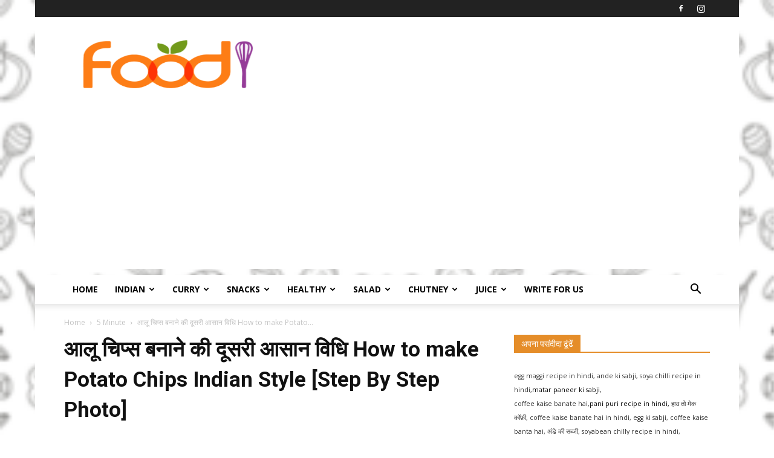

--- FILE ---
content_type: text/html; charset=UTF-8
request_url: https://recipesinhindi.net/potato-chips-indian-style/
body_size: 29969
content:
<!doctype html >
<!--[if IE 8]>    <html class="ie8" lang="en"> <![endif]-->
<!--[if IE 9]>    <html class="ie9" lang="en"> <![endif]-->
<!--[if gt IE 8]><!--> <html lang="en-US" prefix="og: https://ogp.me/ns#"> <!--<![endif]-->
<head>
    <title>आलू चिप्स बनाने की दूसरी आसान विधि How to make Potato Chips Indian Style [Step By Step Photo]</title>
    <meta charset="UTF-8" />
    <meta name="viewport" content="width=device-width, initial-scale=1.0">
    <link rel="pingback" href="https://recipesinhindi.net/xmlrpc.php" />
    	<style>img:is([sizes="auto" i], [sizes^="auto," i]) { contain-intrinsic-size: 3000px 1500px }</style>
	<link rel="icon" type="image/png" href="https://recipesinhindi.net/wp-content/uploads/2019/06/Hindi-Recipe.png">
<!-- Search Engine Optimization by Rank Math - https://rankmath.com/ -->
<meta name="description" content="आलू चिप्स बनाने की दूसरी आसान विधि आलू का चिप्स किसे पसंद नहीं होता है.... सारे लोगो को ये बहुत ही पसंद है | चिप्स खाने का तो कोई टाइम ही नहीं होता है, इसे हम चा, स्नैक्स में, मूवी देखते समय पे खाया करते है | अगर आपका पेट भरा भी होता है तो इसे आप मन नहीं कर पाते है | इसीलिए आज मैं आपके लिए बहुत आलू चिप्स बनाने ..."/>
<meta name="robots" content="follow, index, max-snippet:-1, max-video-preview:-1, max-image-preview:large"/>
<link rel="canonical" href="https://recipesinhindi.net/potato-chips-indian-style/" />
<meta property="og:locale" content="en_US" />
<meta property="og:type" content="article" />
<meta property="og:title" content="आलू चिप्स बनाने की दूसरी आसान विधि How to make Potato Chips Indian Style [Step By Step Photo]" />
<meta property="og:description" content="आलू चिप्स बनाने की दूसरी आसान विधि आलू का चिप्स किसे पसंद नहीं होता है.... सारे लोगो को ये बहुत ही पसंद है | चिप्स खाने का तो कोई टाइम ही नहीं होता है, इसे हम चा, स्नैक्स में, मूवी देखते समय पे खाया करते है | अगर आपका पेट भरा भी होता है तो इसे आप मन नहीं कर पाते है | इसीलिए आज मैं आपके लिए बहुत आलू चिप्स बनाने ..." />
<meta property="og:url" content="https://recipesinhindi.net/potato-chips-indian-style/" />
<meta property="og:site_name" content="हिंदी रेसिपी" />
<meta property="article:tag" content="how to make lays potato chips at home" />
<meta property="article:tag" content="How to make Potato Chips Indian Style [Step By Step Photo]" />
<meta property="article:tag" content="how to make potato fries" />
<meta property="article:tag" content="potato chips recipe in hindi" />
<meta property="article:tag" content="आलू चिप्स बनाने की दूसरी आसान विधि" />
<meta property="article:section" content="Featured" />
<meta property="og:updated_time" content="2020-08-14T22:49:08+05:30" />
<meta property="og:image" content="https://recipesinhindi.net/wp-content/uploads/2020/01/jkl-470x256.jpg" />
<meta property="og:image:secure_url" content="https://recipesinhindi.net/wp-content/uploads/2020/01/jkl-470x256.jpg" />
<meta property="og:image:width" content="470" />
<meta property="og:image:height" content="256" />
<meta property="og:image:alt" content="आलू चिप्स बनाने की दूसरी आसान विधि  How to make Potato Chips Indian Style [Step By Step Photo]" />
<meta property="og:image:type" content="image/jpeg" />
<meta name="twitter:card" content="summary_large_image" />
<meta name="twitter:title" content="आलू चिप्स बनाने की दूसरी आसान विधि How to make Potato Chips Indian Style [Step By Step Photo]" />
<meta name="twitter:description" content="आलू चिप्स बनाने की दूसरी आसान विधि आलू का चिप्स किसे पसंद नहीं होता है.... सारे लोगो को ये बहुत ही पसंद है | चिप्स खाने का तो कोई टाइम ही नहीं होता है, इसे हम चा, स्नैक्स में, मूवी देखते समय पे खाया करते है | अगर आपका पेट भरा भी होता है तो इसे आप मन नहीं कर पाते है | इसीलिए आज मैं आपके लिए बहुत आलू चिप्स बनाने ..." />
<meta name="twitter:image" content="https://recipesinhindi.net/wp-content/uploads/2020/01/jkl-470x256.jpg" />
<meta name="twitter:label1" content="Written by" />
<meta name="twitter:data1" content="Rohit Kumar" />
<meta name="twitter:label2" content="Time to read" />
<meta name="twitter:data2" content="3 minutes" />
<script type="application/ld+json" class="rank-math-schema">{"@context":"https://schema.org","@graph":[{"@type":["Website","Organization"],"@id":"https://recipesinhindi.net/#organization","name":"Hindi Recipe","url":"https://recipesinhindi.net","logo":{"@type":"ImageObject","@id":"https://recipesinhindi.net/#logo","url":"https://recipesinhindi.net/wp-content/uploads/2020/05/hindi-recipe-2.jpg","contentUrl":"https://recipesinhindi.net/wp-content/uploads/2020/05/hindi-recipe-2.jpg","caption":"Hindi Recipe","inLanguage":"en-US","width":"720","height":"720"},"openingHours":["Monday,Tuesday,Wednesday,Thursday,Friday,Saturday,Sunday 09:00-17:00"]},{"@type":"WebSite","@id":"https://recipesinhindi.net/#website","url":"https://recipesinhindi.net","name":"Hindi Recipe","publisher":{"@id":"https://recipesinhindi.net/#organization"},"inLanguage":"en-US"},{"@type":"ImageObject","@id":"https://recipesinhindi.net/wp-content/uploads/2020/01/jkl.jpg","url":"https://recipesinhindi.net/wp-content/uploads/2020/01/jkl.jpg","width":"2079","height":"1134","inLanguage":"en-US"},{"@type":"BreadcrumbList","@id":"https://recipesinhindi.net/potato-chips-indian-style/#breadcrumb","itemListElement":[{"@type":"ListItem","position":"1","item":{"@id":"https://recipesinhindi.net","name":"Home"}},{"@type":"ListItem","position":"2","item":{"@id":"https://recipesinhindi.net/potato-chips-indian-style/","name":"\u0906\u0932\u0942 \u091a\u093f\u092a\u094d\u0938 \u092c\u0928\u093e\u0928\u0947 \u0915\u0940 \u0926\u0942\u0938\u0930\u0940 \u0906\u0938\u093e\u0928 \u0935\u093f\u0927\u093f  How to make Potato Chips Indian Style [Step By Step Photo]"}}]},{"@type":"WebPage","@id":"https://recipesinhindi.net/potato-chips-indian-style/#webpage","url":"https://recipesinhindi.net/potato-chips-indian-style/","name":"\u0906\u0932\u0942 \u091a\u093f\u092a\u094d\u0938 \u092c\u0928\u093e\u0928\u0947 \u0915\u0940 \u0926\u0942\u0938\u0930\u0940 \u0906\u0938\u093e\u0928 \u0935\u093f\u0927\u093f How to make Potato Chips Indian Style [Step By Step Photo]","datePublished":"2020-01-27T13:09:35+05:30","dateModified":"2020-08-14T22:49:08+05:30","isPartOf":{"@id":"https://recipesinhindi.net/#website"},"primaryImageOfPage":{"@id":"https://recipesinhindi.net/wp-content/uploads/2020/01/jkl.jpg"},"inLanguage":"en-US","breadcrumb":{"@id":"https://recipesinhindi.net/potato-chips-indian-style/#breadcrumb"}},{"@type":"Recipe","name":"\u0906\u0932\u0942 \u091a\u093f\u092a\u094d\u0938 \u092c\u0928\u093e\u0928\u0947 \u0915\u0940 \u0926\u0942\u0938\u0930\u0940 \u0906\u0938\u093e\u0928 \u0935\u093f\u0927\u093f How to make Potato Chips Indian Style [Step By Step Photo]","description":"\u0906\u0932\u0942 \u091a\u093f\u092a\u094d\u0938 \u092c\u0928\u093e\u0928\u0947 \u0915\u0940 \u0926\u0942\u0938\u0930\u0940 \u0906\u0938\u093e\u0928 \u0935\u093f\u0927\u093f \u0906\u0932\u0942 \u0915\u093e \u091a\u093f\u092a\u094d\u0938 \u0915\u093f\u0938\u0947 \u092a\u0938\u0902\u0926 \u0928\u0939\u0940\u0902 \u0939\u094b\u0924\u093e \u0939\u0948.... \u0938\u093e\u0930\u0947 \u0932\u094b\u0917\u094b \u0915\u094b \u092f\u0947 \u092c\u0939\u0941\u0924 \u0939\u0940 \u092a\u0938\u0902\u0926 \u0939\u0948 | \u091a\u093f\u092a\u094d\u0938 \u0916\u093e\u0928\u0947 \u0915\u093e \u0924\u094b \u0915\u094b\u0908 \u091f\u093e\u0907\u092e \u0939\u0940 \u0928\u0939\u0940\u0902 \u0939\u094b\u0924\u093e \u0939\u0948, \u0907\u0938\u0947 \u0939\u092e \u091a\u093e, \u0938\u094d\u0928\u0948\u0915\u094d\u0938 \u092e\u0947\u0902, \u092e\u0942\u0935\u0940 \u0926\u0947\u0916\u0924\u0947 \u0938\u092e\u092f \u092a\u0947 \u0916\u093e\u092f\u093e \u0915\u0930\u0924\u0947 \u0939\u0948 | \u0905\u0917\u0930 \u0906\u092a\u0915\u093e \u092a\u0947\u091f \u092d\u0930\u093e \u092d\u0940 \u0939\u094b\u0924\u093e \u0939\u0948 \u0924\u094b \u0907\u0938\u0947 \u0906\u092a \u092e\u0928 \u0928\u0939\u0940\u0902 \u0915\u0930 \u092a\u093e\u0924\u0947 \u0939\u0948 | \u0907\u0938\u0940\u0932\u093f\u090f \u0906\u091c \u092e\u0948\u0902 \u0906\u092a\u0915\u0947 \u0932\u093f\u090f \u092c\u0939\u0941\u0924 \u0906\u0932\u0942 \u091a\u093f\u092a\u094d\u0938 \u092c\u0928\u093e\u0928\u0947 ...","datePublished":"2020-01-27T13:09:35+05:30","author":{"@type":"Person","name":"Rohit Kumar"},"prepTime":"PT","cookTime":"PT","totalTime":"PT","recipeIngredient":[],"@id":"https://recipesinhindi.net/potato-chips-indian-style/#schema-54311","isPartOf":{"@id":"https://recipesinhindi.net/potato-chips-indian-style/#webpage"},"publisher":{"@id":"https://recipesinhindi.net/#organization"},"image":{"@id":"https://recipesinhindi.net/wp-content/uploads/2020/01/jkl.jpg"},"inLanguage":"en-US","mainEntityOfPage":{"@id":"https://recipesinhindi.net/potato-chips-indian-style/#webpage"}}]}</script>
<!-- /Rank Math WordPress SEO plugin -->

<link rel='dns-prefetch' href='//fonts.googleapis.com' />
<link rel='preconnect' href='//www.google-analytics.com' />
<link rel="alternate" type="application/rss+xml" title="हिंदी रेसिपी &raquo; Feed" href="https://recipesinhindi.net/feed/" />
<link rel="alternate" type="application/rss+xml" title="हिंदी रेसिपी &raquo; Comments Feed" href="https://recipesinhindi.net/comments/feed/" />
<script type="text/javascript">
/* <![CDATA[ */
window._wpemojiSettings = {"baseUrl":"https:\/\/s.w.org\/images\/core\/emoji\/15.0.3\/72x72\/","ext":".png","svgUrl":"https:\/\/s.w.org\/images\/core\/emoji\/15.0.3\/svg\/","svgExt":".svg","source":{"concatemoji":"https:\/\/recipesinhindi.net\/wp-includes\/js\/wp-emoji-release.min.js?ver=0156185ecde369b1ad47877aa70b29f6"}};
/*! This file is auto-generated */
!function(i,n){var o,s,e;function c(e){try{var t={supportTests:e,timestamp:(new Date).valueOf()};sessionStorage.setItem(o,JSON.stringify(t))}catch(e){}}function p(e,t,n){e.clearRect(0,0,e.canvas.width,e.canvas.height),e.fillText(t,0,0);var t=new Uint32Array(e.getImageData(0,0,e.canvas.width,e.canvas.height).data),r=(e.clearRect(0,0,e.canvas.width,e.canvas.height),e.fillText(n,0,0),new Uint32Array(e.getImageData(0,0,e.canvas.width,e.canvas.height).data));return t.every(function(e,t){return e===r[t]})}function u(e,t,n){switch(t){case"flag":return n(e,"\ud83c\udff3\ufe0f\u200d\u26a7\ufe0f","\ud83c\udff3\ufe0f\u200b\u26a7\ufe0f")?!1:!n(e,"\ud83c\uddfa\ud83c\uddf3","\ud83c\uddfa\u200b\ud83c\uddf3")&&!n(e,"\ud83c\udff4\udb40\udc67\udb40\udc62\udb40\udc65\udb40\udc6e\udb40\udc67\udb40\udc7f","\ud83c\udff4\u200b\udb40\udc67\u200b\udb40\udc62\u200b\udb40\udc65\u200b\udb40\udc6e\u200b\udb40\udc67\u200b\udb40\udc7f");case"emoji":return!n(e,"\ud83d\udc26\u200d\u2b1b","\ud83d\udc26\u200b\u2b1b")}return!1}function f(e,t,n){var r="undefined"!=typeof WorkerGlobalScope&&self instanceof WorkerGlobalScope?new OffscreenCanvas(300,150):i.createElement("canvas"),a=r.getContext("2d",{willReadFrequently:!0}),o=(a.textBaseline="top",a.font="600 32px Arial",{});return e.forEach(function(e){o[e]=t(a,e,n)}),o}function t(e){var t=i.createElement("script");t.src=e,t.defer=!0,i.head.appendChild(t)}"undefined"!=typeof Promise&&(o="wpEmojiSettingsSupports",s=["flag","emoji"],n.supports={everything:!0,everythingExceptFlag:!0},e=new Promise(function(e){i.addEventListener("DOMContentLoaded",e,{once:!0})}),new Promise(function(t){var n=function(){try{var e=JSON.parse(sessionStorage.getItem(o));if("object"==typeof e&&"number"==typeof e.timestamp&&(new Date).valueOf()<e.timestamp+604800&&"object"==typeof e.supportTests)return e.supportTests}catch(e){}return null}();if(!n){if("undefined"!=typeof Worker&&"undefined"!=typeof OffscreenCanvas&&"undefined"!=typeof URL&&URL.createObjectURL&&"undefined"!=typeof Blob)try{var e="postMessage("+f.toString()+"("+[JSON.stringify(s),u.toString(),p.toString()].join(",")+"));",r=new Blob([e],{type:"text/javascript"}),a=new Worker(URL.createObjectURL(r),{name:"wpTestEmojiSupports"});return void(a.onmessage=function(e){c(n=e.data),a.terminate(),t(n)})}catch(e){}c(n=f(s,u,p))}t(n)}).then(function(e){for(var t in e)n.supports[t]=e[t],n.supports.everything=n.supports.everything&&n.supports[t],"flag"!==t&&(n.supports.everythingExceptFlag=n.supports.everythingExceptFlag&&n.supports[t]);n.supports.everythingExceptFlag=n.supports.everythingExceptFlag&&!n.supports.flag,n.DOMReady=!1,n.readyCallback=function(){n.DOMReady=!0}}).then(function(){return e}).then(function(){var e;n.supports.everything||(n.readyCallback(),(e=n.source||{}).concatemoji?t(e.concatemoji):e.wpemoji&&e.twemoji&&(t(e.twemoji),t(e.wpemoji)))}))}((window,document),window._wpemojiSettings);
/* ]]> */
</script>
<!-- recipesinhindi.net is managing ads with Advanced Ads 2.0.13 – https://wpadvancedads.com/ --><script id="recip-ready">
			window.advanced_ads_ready=function(e,a){a=a||"complete";var d=function(e){return"interactive"===a?"loading"!==e:"complete"===e};d(document.readyState)?e():document.addEventListener("readystatechange",(function(a){d(a.target.readyState)&&e()}),{once:"interactive"===a})},window.advanced_ads_ready_queue=window.advanced_ads_ready_queue||[];		</script>
		
<style id='wp-emoji-styles-inline-css' type='text/css'>

	img.wp-smiley, img.emoji {
		display: inline !important;
		border: none !important;
		box-shadow: none !important;
		height: 1em !important;
		width: 1em !important;
		margin: 0 0.07em !important;
		vertical-align: -0.1em !important;
		background: none !important;
		padding: 0 !important;
	}
</style>
<link rel='stylesheet' id='wp-block-library-css' href='https://recipesinhindi.net/wp-includes/css/dist/block-library/style.min.css?ver=0156185ecde369b1ad47877aa70b29f6' type='text/css' media='all' />
<style id='classic-theme-styles-inline-css' type='text/css'>
/*! This file is auto-generated */
.wp-block-button__link{color:#fff;background-color:#32373c;border-radius:9999px;box-shadow:none;text-decoration:none;padding:calc(.667em + 2px) calc(1.333em + 2px);font-size:1.125em}.wp-block-file__button{background:#32373c;color:#fff;text-decoration:none}
</style>
<style id='global-styles-inline-css' type='text/css'>
:root{--wp--preset--aspect-ratio--square: 1;--wp--preset--aspect-ratio--4-3: 4/3;--wp--preset--aspect-ratio--3-4: 3/4;--wp--preset--aspect-ratio--3-2: 3/2;--wp--preset--aspect-ratio--2-3: 2/3;--wp--preset--aspect-ratio--16-9: 16/9;--wp--preset--aspect-ratio--9-16: 9/16;--wp--preset--color--black: #000000;--wp--preset--color--cyan-bluish-gray: #abb8c3;--wp--preset--color--white: #ffffff;--wp--preset--color--pale-pink: #f78da7;--wp--preset--color--vivid-red: #cf2e2e;--wp--preset--color--luminous-vivid-orange: #ff6900;--wp--preset--color--luminous-vivid-amber: #fcb900;--wp--preset--color--light-green-cyan: #7bdcb5;--wp--preset--color--vivid-green-cyan: #00d084;--wp--preset--color--pale-cyan-blue: #8ed1fc;--wp--preset--color--vivid-cyan-blue: #0693e3;--wp--preset--color--vivid-purple: #9b51e0;--wp--preset--gradient--vivid-cyan-blue-to-vivid-purple: linear-gradient(135deg,rgba(6,147,227,1) 0%,rgb(155,81,224) 100%);--wp--preset--gradient--light-green-cyan-to-vivid-green-cyan: linear-gradient(135deg,rgb(122,220,180) 0%,rgb(0,208,130) 100%);--wp--preset--gradient--luminous-vivid-amber-to-luminous-vivid-orange: linear-gradient(135deg,rgba(252,185,0,1) 0%,rgba(255,105,0,1) 100%);--wp--preset--gradient--luminous-vivid-orange-to-vivid-red: linear-gradient(135deg,rgba(255,105,0,1) 0%,rgb(207,46,46) 100%);--wp--preset--gradient--very-light-gray-to-cyan-bluish-gray: linear-gradient(135deg,rgb(238,238,238) 0%,rgb(169,184,195) 100%);--wp--preset--gradient--cool-to-warm-spectrum: linear-gradient(135deg,rgb(74,234,220) 0%,rgb(151,120,209) 20%,rgb(207,42,186) 40%,rgb(238,44,130) 60%,rgb(251,105,98) 80%,rgb(254,248,76) 100%);--wp--preset--gradient--blush-light-purple: linear-gradient(135deg,rgb(255,206,236) 0%,rgb(152,150,240) 100%);--wp--preset--gradient--blush-bordeaux: linear-gradient(135deg,rgb(254,205,165) 0%,rgb(254,45,45) 50%,rgb(107,0,62) 100%);--wp--preset--gradient--luminous-dusk: linear-gradient(135deg,rgb(255,203,112) 0%,rgb(199,81,192) 50%,rgb(65,88,208) 100%);--wp--preset--gradient--pale-ocean: linear-gradient(135deg,rgb(255,245,203) 0%,rgb(182,227,212) 50%,rgb(51,167,181) 100%);--wp--preset--gradient--electric-grass: linear-gradient(135deg,rgb(202,248,128) 0%,rgb(113,206,126) 100%);--wp--preset--gradient--midnight: linear-gradient(135deg,rgb(2,3,129) 0%,rgb(40,116,252) 100%);--wp--preset--font-size--small: 11px;--wp--preset--font-size--medium: 20px;--wp--preset--font-size--large: 32px;--wp--preset--font-size--x-large: 42px;--wp--preset--font-size--regular: 15px;--wp--preset--font-size--larger: 50px;--wp--preset--spacing--20: 0.44rem;--wp--preset--spacing--30: 0.67rem;--wp--preset--spacing--40: 1rem;--wp--preset--spacing--50: 1.5rem;--wp--preset--spacing--60: 2.25rem;--wp--preset--spacing--70: 3.38rem;--wp--preset--spacing--80: 5.06rem;--wp--preset--shadow--natural: 6px 6px 9px rgba(0, 0, 0, 0.2);--wp--preset--shadow--deep: 12px 12px 50px rgba(0, 0, 0, 0.4);--wp--preset--shadow--sharp: 6px 6px 0px rgba(0, 0, 0, 0.2);--wp--preset--shadow--outlined: 6px 6px 0px -3px rgba(255, 255, 255, 1), 6px 6px rgba(0, 0, 0, 1);--wp--preset--shadow--crisp: 6px 6px 0px rgba(0, 0, 0, 1);}:where(.is-layout-flex){gap: 0.5em;}:where(.is-layout-grid){gap: 0.5em;}body .is-layout-flex{display: flex;}.is-layout-flex{flex-wrap: wrap;align-items: center;}.is-layout-flex > :is(*, div){margin: 0;}body .is-layout-grid{display: grid;}.is-layout-grid > :is(*, div){margin: 0;}:where(.wp-block-columns.is-layout-flex){gap: 2em;}:where(.wp-block-columns.is-layout-grid){gap: 2em;}:where(.wp-block-post-template.is-layout-flex){gap: 1.25em;}:where(.wp-block-post-template.is-layout-grid){gap: 1.25em;}.has-black-color{color: var(--wp--preset--color--black) !important;}.has-cyan-bluish-gray-color{color: var(--wp--preset--color--cyan-bluish-gray) !important;}.has-white-color{color: var(--wp--preset--color--white) !important;}.has-pale-pink-color{color: var(--wp--preset--color--pale-pink) !important;}.has-vivid-red-color{color: var(--wp--preset--color--vivid-red) !important;}.has-luminous-vivid-orange-color{color: var(--wp--preset--color--luminous-vivid-orange) !important;}.has-luminous-vivid-amber-color{color: var(--wp--preset--color--luminous-vivid-amber) !important;}.has-light-green-cyan-color{color: var(--wp--preset--color--light-green-cyan) !important;}.has-vivid-green-cyan-color{color: var(--wp--preset--color--vivid-green-cyan) !important;}.has-pale-cyan-blue-color{color: var(--wp--preset--color--pale-cyan-blue) !important;}.has-vivid-cyan-blue-color{color: var(--wp--preset--color--vivid-cyan-blue) !important;}.has-vivid-purple-color{color: var(--wp--preset--color--vivid-purple) !important;}.has-black-background-color{background-color: var(--wp--preset--color--black) !important;}.has-cyan-bluish-gray-background-color{background-color: var(--wp--preset--color--cyan-bluish-gray) !important;}.has-white-background-color{background-color: var(--wp--preset--color--white) !important;}.has-pale-pink-background-color{background-color: var(--wp--preset--color--pale-pink) !important;}.has-vivid-red-background-color{background-color: var(--wp--preset--color--vivid-red) !important;}.has-luminous-vivid-orange-background-color{background-color: var(--wp--preset--color--luminous-vivid-orange) !important;}.has-luminous-vivid-amber-background-color{background-color: var(--wp--preset--color--luminous-vivid-amber) !important;}.has-light-green-cyan-background-color{background-color: var(--wp--preset--color--light-green-cyan) !important;}.has-vivid-green-cyan-background-color{background-color: var(--wp--preset--color--vivid-green-cyan) !important;}.has-pale-cyan-blue-background-color{background-color: var(--wp--preset--color--pale-cyan-blue) !important;}.has-vivid-cyan-blue-background-color{background-color: var(--wp--preset--color--vivid-cyan-blue) !important;}.has-vivid-purple-background-color{background-color: var(--wp--preset--color--vivid-purple) !important;}.has-black-border-color{border-color: var(--wp--preset--color--black) !important;}.has-cyan-bluish-gray-border-color{border-color: var(--wp--preset--color--cyan-bluish-gray) !important;}.has-white-border-color{border-color: var(--wp--preset--color--white) !important;}.has-pale-pink-border-color{border-color: var(--wp--preset--color--pale-pink) !important;}.has-vivid-red-border-color{border-color: var(--wp--preset--color--vivid-red) !important;}.has-luminous-vivid-orange-border-color{border-color: var(--wp--preset--color--luminous-vivid-orange) !important;}.has-luminous-vivid-amber-border-color{border-color: var(--wp--preset--color--luminous-vivid-amber) !important;}.has-light-green-cyan-border-color{border-color: var(--wp--preset--color--light-green-cyan) !important;}.has-vivid-green-cyan-border-color{border-color: var(--wp--preset--color--vivid-green-cyan) !important;}.has-pale-cyan-blue-border-color{border-color: var(--wp--preset--color--pale-cyan-blue) !important;}.has-vivid-cyan-blue-border-color{border-color: var(--wp--preset--color--vivid-cyan-blue) !important;}.has-vivid-purple-border-color{border-color: var(--wp--preset--color--vivid-purple) !important;}.has-vivid-cyan-blue-to-vivid-purple-gradient-background{background: var(--wp--preset--gradient--vivid-cyan-blue-to-vivid-purple) !important;}.has-light-green-cyan-to-vivid-green-cyan-gradient-background{background: var(--wp--preset--gradient--light-green-cyan-to-vivid-green-cyan) !important;}.has-luminous-vivid-amber-to-luminous-vivid-orange-gradient-background{background: var(--wp--preset--gradient--luminous-vivid-amber-to-luminous-vivid-orange) !important;}.has-luminous-vivid-orange-to-vivid-red-gradient-background{background: var(--wp--preset--gradient--luminous-vivid-orange-to-vivid-red) !important;}.has-very-light-gray-to-cyan-bluish-gray-gradient-background{background: var(--wp--preset--gradient--very-light-gray-to-cyan-bluish-gray) !important;}.has-cool-to-warm-spectrum-gradient-background{background: var(--wp--preset--gradient--cool-to-warm-spectrum) !important;}.has-blush-light-purple-gradient-background{background: var(--wp--preset--gradient--blush-light-purple) !important;}.has-blush-bordeaux-gradient-background{background: var(--wp--preset--gradient--blush-bordeaux) !important;}.has-luminous-dusk-gradient-background{background: var(--wp--preset--gradient--luminous-dusk) !important;}.has-pale-ocean-gradient-background{background: var(--wp--preset--gradient--pale-ocean) !important;}.has-electric-grass-gradient-background{background: var(--wp--preset--gradient--electric-grass) !important;}.has-midnight-gradient-background{background: var(--wp--preset--gradient--midnight) !important;}.has-small-font-size{font-size: var(--wp--preset--font-size--small) !important;}.has-medium-font-size{font-size: var(--wp--preset--font-size--medium) !important;}.has-large-font-size{font-size: var(--wp--preset--font-size--large) !important;}.has-x-large-font-size{font-size: var(--wp--preset--font-size--x-large) !important;}
:where(.wp-block-post-template.is-layout-flex){gap: 1.25em;}:where(.wp-block-post-template.is-layout-grid){gap: 1.25em;}
:where(.wp-block-columns.is-layout-flex){gap: 2em;}:where(.wp-block-columns.is-layout-grid){gap: 2em;}
:root :where(.wp-block-pullquote){font-size: 1.5em;line-height: 1.6;}
</style>
<link rel='stylesheet' id='td-plugin-multi-purpose-css' href='https://recipesinhindi.net/wp-content/plugins/td-composer/td-multi-purpose/style.css?ver=cc1840e9c933374cafb3d94619867f37' type='text/css' media='all' />
<link rel='stylesheet' id='google-fonts-style-css' href='https://fonts.googleapis.com/css?family=Open+Sans%3A400%2C600%2C700%7CRoboto%3A400%2C500%2C700&#038;display=swap&#038;ver=12.4' type='text/css' media='all' />
<link rel='stylesheet' id='rating_style-css' href='https://recipesinhindi.net/wp-content/plugins/all-in-one-schemaorg-rich-snippets/css/jquery.rating.css?ver=1.0' type='text/css' media='all' />
<link rel='stylesheet' id='bsf_style-css' href='https://recipesinhindi.net/wp-content/plugins/all-in-one-schemaorg-rich-snippets/css/style.css?ver=1.0' type='text/css' media='all' />
<link rel='stylesheet' id='td-theme-css' href='https://recipesinhindi.net/wp-content/themes/Newspaper/style.css?ver=12.4' type='text/css' media='all' />
<style id='td-theme-inline-css' type='text/css'>
    
        @media (max-width: 767px) {
            .td-header-desktop-wrap {
                display: none;
            }
        }
        @media (min-width: 767px) {
            .td-header-mobile-wrap {
                display: none;
            }
        }
    
	
</style>
<link rel='stylesheet' id='td-legacy-framework-front-style-css' href='https://recipesinhindi.net/wp-content/plugins/td-composer/legacy/Newspaper/assets/css/td_legacy_main.css?ver=cc1840e9c933374cafb3d94619867f37' type='text/css' media='all' />
<link rel='stylesheet' id='td-standard-pack-framework-front-style-css' href='https://recipesinhindi.net/wp-content/plugins/td-standard-pack/Newspaper/assets/css/td_standard_pack_main.css?ver=d39710269e5f4389cf7661fe4fdc36f9' type='text/css' media='all' />
<link rel='stylesheet' id='td-theme-demo-style-css' href='https://recipesinhindi.net/wp-content/plugins/td-composer/legacy/Newspaper/includes/demos/recipes/demo_style.css?ver=12.4' type='text/css' media='all' />
<link rel='stylesheet' id='tdb_style_cloud_templates_front-css' href='https://recipesinhindi.net/wp-content/plugins/td-cloud-library/assets/css/tdb_main.css?ver=ec3d2d0202aa1c6516855c14ff9ec3ea' type='text/css' media='all' />
<script type="text/javascript" src="https://recipesinhindi.net/wp-includes/js/jquery/jquery.min.js?ver=3.7.1" id="jquery-core-js"></script>
<script type="text/javascript" src="https://recipesinhindi.net/wp-includes/js/jquery/jquery-migrate.min.js?ver=3.4.1" id="jquery-migrate-js"></script>
<script type="text/javascript" src="https://recipesinhindi.net/wp-content/plugins/all-in-one-schemaorg-rich-snippets/js/jquery.rating.min.js" id="jquery_rating-js"></script>
<link rel="https://api.w.org/" href="https://recipesinhindi.net/wp-json/" /><link rel="alternate" title="JSON" type="application/json" href="https://recipesinhindi.net/wp-json/wp/v2/posts/6225" /><link rel="EditURI" type="application/rsd+xml" title="RSD" href="https://recipesinhindi.net/xmlrpc.php?rsd" />

<link rel='shortlink' href='https://recipesinhindi.net/?p=6225' />
<link rel="alternate" title="oEmbed (JSON)" type="application/json+oembed" href="https://recipesinhindi.net/wp-json/oembed/1.0/embed?url=https%3A%2F%2Frecipesinhindi.net%2Fpotato-chips-indian-style%2F" />
<link rel="alternate" title="oEmbed (XML)" type="text/xml+oembed" href="https://recipesinhindi.net/wp-json/oembed/1.0/embed?url=https%3A%2F%2Frecipesinhindi.net%2Fpotato-chips-indian-style%2F&#038;format=xml" />
<script type="text/javascript">var ajaxurl = "https://recipesinhindi.net/wp-admin/admin-ajax.php";</script><!--[if lt IE 9]><script src="https://cdnjs.cloudflare.com/ajax/libs/html5shiv/3.7.3/html5shiv.js"></script><![endif]-->
        <script>
        window.tdb_global_vars = {"wpRestUrl":"https:\/\/recipesinhindi.net\/wp-json\/","permalinkStructure":"\/%postname%\/"};
        window.tdb_p_autoload_vars = {"isAjax":false,"isAdminBarShowing":false,"autoloadScrollPercent":50,"postAutoloadStatus":"off","origPostEditUrl":null};
    </script>
    
    <style id="tdb-global-colors">
        :root {--accent-color: #fff;}
    </style>
	

<!-- JS generated by theme -->

<script>
    
    

	    var tdBlocksArray = []; //here we store all the items for the current page

	    //td_block class - each ajax block uses a object of this class for requests
	    function tdBlock() {
		    this.id = '';
		    this.block_type = 1; //block type id (1-234 etc)
		    this.atts = '';
		    this.td_column_number = '';
		    this.td_current_page = 1; //
		    this.post_count = 0; //from wp
		    this.found_posts = 0; //from wp
		    this.max_num_pages = 0; //from wp
		    this.td_filter_value = ''; //current live filter value
		    this.is_ajax_running = false;
		    this.td_user_action = ''; // load more or infinite loader (used by the animation)
		    this.header_color = '';
		    this.ajax_pagination_infinite_stop = ''; //show load more at page x
	    }


        // td_js_generator - mini detector
        (function(){
            var htmlTag = document.getElementsByTagName("html")[0];

	        if ( navigator.userAgent.indexOf("MSIE 10.0") > -1 ) {
                htmlTag.className += ' ie10';
            }

            if ( !!navigator.userAgent.match(/Trident.*rv\:11\./) ) {
                htmlTag.className += ' ie11';
            }

	        if ( navigator.userAgent.indexOf("Edge") > -1 ) {
                htmlTag.className += ' ieEdge';
            }

            if ( /(iPad|iPhone|iPod)/g.test(navigator.userAgent) ) {
                htmlTag.className += ' td-md-is-ios';
            }

            var user_agent = navigator.userAgent.toLowerCase();
            if ( user_agent.indexOf("android") > -1 ) {
                htmlTag.className += ' td-md-is-android';
            }

            if ( -1 !== navigator.userAgent.indexOf('Mac OS X')  ) {
                htmlTag.className += ' td-md-is-os-x';
            }

            if ( /chrom(e|ium)/.test(navigator.userAgent.toLowerCase()) ) {
               htmlTag.className += ' td-md-is-chrome';
            }

            if ( -1 !== navigator.userAgent.indexOf('Firefox') ) {
                htmlTag.className += ' td-md-is-firefox';
            }

            if ( -1 !== navigator.userAgent.indexOf('Safari') && -1 === navigator.userAgent.indexOf('Chrome') ) {
                htmlTag.className += ' td-md-is-safari';
            }

            if( -1 !== navigator.userAgent.indexOf('IEMobile') ){
                htmlTag.className += ' td-md-is-iemobile';
            }

        })();




        var tdLocalCache = {};

        ( function () {
            "use strict";

            tdLocalCache = {
                data: {},
                remove: function (resource_id) {
                    delete tdLocalCache.data[resource_id];
                },
                exist: function (resource_id) {
                    return tdLocalCache.data.hasOwnProperty(resource_id) && tdLocalCache.data[resource_id] !== null;
                },
                get: function (resource_id) {
                    return tdLocalCache.data[resource_id];
                },
                set: function (resource_id, cachedData) {
                    tdLocalCache.remove(resource_id);
                    tdLocalCache.data[resource_id] = cachedData;
                }
            };
        })();

    
    
var td_viewport_interval_list=[{"limitBottom":767,"sidebarWidth":228},{"limitBottom":1018,"sidebarWidth":300},{"limitBottom":1140,"sidebarWidth":324}];
var td_animation_stack_effect="type0";
var tds_animation_stack=true;
var td_animation_stack_specific_selectors=".entry-thumb, img, .td-lazy-img";
var td_animation_stack_general_selectors=".td-animation-stack img, .td-animation-stack .entry-thumb, .post img, .td-animation-stack .td-lazy-img";
var tdc_is_installed="yes";
var td_ajax_url="https:\/\/recipesinhindi.net\/wp-admin\/admin-ajax.php?td_theme_name=Newspaper&v=12.4";
var td_get_template_directory_uri="https:\/\/recipesinhindi.net\/wp-content\/plugins\/td-composer\/legacy\/common";
var tds_snap_menu="snap";
var tds_logo_on_sticky="show";
var tds_header_style="";
var td_please_wait="Please wait...";
var td_email_user_pass_incorrect="User or password incorrect!";
var td_email_user_incorrect="Email or username incorrect!";
var td_email_incorrect="Email incorrect!";
var td_user_incorrect="Username incorrect!";
var td_email_user_empty="Email or username empty!";
var td_pass_empty="Pass empty!";
var td_pass_pattern_incorrect="Invalid Pass Pattern!";
var td_retype_pass_incorrect="Retyped Pass incorrect!";
var tds_more_articles_on_post_enable="";
var tds_more_articles_on_post_time_to_wait="";
var tds_more_articles_on_post_pages_distance_from_top=0;
var tds_theme_color_site_wide="#e58d29";
var tds_smart_sidebar="";
var tdThemeName="Newspaper";
var tdThemeNameWl="Newspaper";
var td_magnific_popup_translation_tPrev="Previous (Left arrow key)";
var td_magnific_popup_translation_tNext="Next (Right arrow key)";
var td_magnific_popup_translation_tCounter="%curr% of %total%";
var td_magnific_popup_translation_ajax_tError="The content from %url% could not be loaded.";
var td_magnific_popup_translation_image_tError="The image #%curr% could not be loaded.";
var tdBlockNonce="9e750b04d7";
var tdDateNamesI18n={"month_names":["January","February","March","April","May","June","July","August","September","October","November","December"],"month_names_short":["Jan","Feb","Mar","Apr","May","Jun","Jul","Aug","Sep","Oct","Nov","Dec"],"day_names":["Sunday","Monday","Tuesday","Wednesday","Thursday","Friday","Saturday"],"day_names_short":["Sun","Mon","Tue","Wed","Thu","Fri","Sat"]};
var tdb_modal_confirm="Save";
var tdb_modal_cancel="Cancel";
var tdb_modal_confirm_alt="Yes";
var tdb_modal_cancel_alt="No";
var td_ad_background_click_link="";
var td_ad_background_click_target="";
</script>


<!-- Header style compiled by theme -->

<style>
    
.td-header-wrap .black-menu .sf-menu > .current-menu-item > a,
    .td-header-wrap .black-menu .sf-menu > .current-menu-ancestor > a,
    .td-header-wrap .black-menu .sf-menu > .current-category-ancestor > a,
    .td-header-wrap .black-menu .sf-menu > li > a:hover,
    .td-header-wrap .black-menu .sf-menu > .sfHover > a,
    .sf-menu > .current-menu-item > a:after,
    .sf-menu > .current-menu-ancestor > a:after,
    .sf-menu > .current-category-ancestor > a:after,
    .sf-menu > li:hover > a:after,
    .sf-menu > .sfHover > a:after,
    .header-search-wrap .td-drop-down-search:after,
    .header-search-wrap .td-drop-down-search .btn:hover,
    input[type=submit]:hover,
    .td-read-more a,
    .td-post-category:hover,
    body .td_top_authors .td-active .td-author-post-count,
    body .td_top_authors .td-active .td-author-comments-count,
    body .td_top_authors .td_mod_wrap:hover .td-author-post-count,
    body .td_top_authors .td_mod_wrap:hover .td-author-comments-count,
    .td-404-sub-sub-title a:hover,
    .td-search-form-widget .wpb_button:hover,
    .td-rating-bar-wrap div,
    .dropcap,
    .td_wrapper_video_playlist .td_video_controls_playlist_wrapper,
    .wpb_default,
    .wpb_default:hover,
    .td-left-smart-list:hover,
    .td-right-smart-list:hover,
    #bbpress-forums button:hover,
    .bbp_widget_login .button:hover,
    .td-footer-wrapper .td-post-category,
    .td-footer-wrapper .widget_product_search input[type="submit"]:hover,
    .single-product .product .summary .cart .button:hover,
    .td-next-prev-wrap a:hover,
    .td-load-more-wrap a:hover,
    .td-post-small-box a:hover,
    .page-nav .current,
    .page-nav:first-child > div,
    #bbpress-forums .bbp-pagination .current,
    #bbpress-forums #bbp-single-user-details #bbp-user-navigation li.current a,
    .td-theme-slider:hover .slide-meta-cat a,
    a.vc_btn-black:hover,
    .td-trending-now-wrapper:hover .td-trending-now-title,
    .td-scroll-up,
    .td-smart-list-button:hover,
    .td-weather-information:before,
    .td-weather-week:before,
    .td_block_exchange .td-exchange-header:before,
    .td-pulldown-syle-2 .td-subcat-dropdown ul:after,
    .td_block_template_9 .td-block-title:after,
    .td_block_template_15 .td-block-title:before,
    div.wpforms-container .wpforms-form div.wpforms-submit-container button[type=submit],
    .td-close-video-fixed {
        background-color: #e58d29;
    }

    .td_block_template_4 .td-related-title .td-cur-simple-item:before {
        border-color: #e58d29 transparent transparent transparent !important;
    }
    
    
    .td_block_template_4 .td-related-title .td-cur-simple-item,
    .td_block_template_3 .td-related-title .td-cur-simple-item,
    .td_block_template_9 .td-related-title:after {
        background-color: #e58d29;
    }

    a,
    cite a:hover,
    .td-page-content blockquote p,
    .td-post-content blockquote p,
    .mce-content-body blockquote p,
    .comment-content blockquote p,
    .wpb_text_column blockquote p,
    .td_block_text_with_title blockquote p,
    .td_module_wrap:hover .entry-title a,
    .td-subcat-filter .td-subcat-list a:hover,
    .td-subcat-filter .td-subcat-dropdown a:hover,
    .td_quote_on_blocks,
    .dropcap2,
    .dropcap3,
    body .td_top_authors .td-active .td-authors-name a,
    body .td_top_authors .td_mod_wrap:hover .td-authors-name a,
    .td-post-next-prev-content a:hover,
    .author-box-wrap .td-author-social a:hover,
    .td-author-name a:hover,
    .td-author-url a:hover,
    .comment-reply-link:hover,
    .logged-in-as a:hover,
    #cancel-comment-reply-link:hover,
    .td-search-query,
    .widget a:hover,
    .td_wp_recentcomments a:hover,
    .archive .widget_archive .current,
    .archive .widget_archive .current a,
    .widget_calendar tfoot a:hover,
    #bbpress-forums li.bbp-header .bbp-reply-content span a:hover,
    #bbpress-forums .bbp-forum-freshness a:hover,
    #bbpress-forums .bbp-topic-freshness a:hover,
    #bbpress-forums .bbp-forums-list li a:hover,
    #bbpress-forums .bbp-forum-title:hover,
    #bbpress-forums .bbp-topic-permalink:hover,
    #bbpress-forums .bbp-topic-started-by a:hover,
    #bbpress-forums .bbp-topic-started-in a:hover,
    #bbpress-forums .bbp-body .super-sticky li.bbp-topic-title .bbp-topic-permalink,
    #bbpress-forums .bbp-body .sticky li.bbp-topic-title .bbp-topic-permalink,
    .widget_display_replies .bbp-author-name,
    .widget_display_topics .bbp-author-name,
    .td-subfooter-menu li a:hover,
    a.vc_btn-black:hover,
    .td-smart-list-dropdown-wrap .td-smart-list-button:hover,
    .td-instagram-user a,
    .td-block-title-wrap .td-wrapper-pulldown-filter .td-pulldown-filter-display-option:hover,
    .td-block-title-wrap .td-wrapper-pulldown-filter .td-pulldown-filter-display-option:hover i,
    .td-block-title-wrap .td-wrapper-pulldown-filter .td-pulldown-filter-link:hover,
    .td-block-title-wrap .td-wrapper-pulldown-filter .td-pulldown-filter-item .td-cur-simple-item,
    .td-pulldown-syle-2 .td-subcat-dropdown:hover .td-subcat-more span,
    .td-pulldown-syle-2 .td-subcat-dropdown:hover .td-subcat-more i,
    .td-pulldown-syle-3 .td-subcat-dropdown:hover .td-subcat-more span,
    .td-pulldown-syle-3 .td-subcat-dropdown:hover .td-subcat-more i,
    .td_block_template_2 .td-related-title .td-cur-simple-item,
    .td_block_template_5 .td-related-title .td-cur-simple-item,
    .td_block_template_6 .td-related-title .td-cur-simple-item,
    .td_block_template_7 .td-related-title .td-cur-simple-item,
    .td_block_template_8 .td-related-title .td-cur-simple-item,
    .td_block_template_9 .td-related-title .td-cur-simple-item,
    .td_block_template_10 .td-related-title .td-cur-simple-item,
    .td_block_template_11 .td-related-title .td-cur-simple-item,
    .td_block_template_12 .td-related-title .td-cur-simple-item,
    .td_block_template_13 .td-related-title .td-cur-simple-item,
    .td_block_template_14 .td-related-title .td-cur-simple-item,
    .td_block_template_15 .td-related-title .td-cur-simple-item,
    .td_block_template_16 .td-related-title .td-cur-simple-item,
    .td_block_template_17 .td-related-title .td-cur-simple-item,
    .td-theme-wrap .sf-menu ul .td-menu-item > a:hover,
    .td-theme-wrap .sf-menu ul .sfHover > a,
    .td-theme-wrap .sf-menu ul .current-menu-ancestor > a,
    .td-theme-wrap .sf-menu ul .current-category-ancestor > a,
    .td-theme-wrap .sf-menu ul .current-menu-item > a,
    .td_outlined_btn,
    body .td_block_categories_tags .td-ct-item:hover,
    body .td_block_list_menu li.current-menu-item > a,
    body .td_block_list_menu li.current-menu-ancestor > a,
    body .td_block_list_menu li.current-category-ancestor > a {
        color: #e58d29;
    }

    a.vc_btn-black.vc_btn_square_outlined:hover,
    a.vc_btn-black.vc_btn_outlined:hover {
        color: #e58d29 !important;
    }

    .td-next-prev-wrap a:hover,
    .td-load-more-wrap a:hover,
    .td-post-small-box a:hover,
    .page-nav .current,
    .page-nav:first-child > div,
    #bbpress-forums .bbp-pagination .current,
    .post .td_quote_box,
    .page .td_quote_box,
    a.vc_btn-black:hover,
    .td_block_template_5 .td-block-title > *,
    .td_outlined_btn {
        border-color: #e58d29;
    }

    .td_wrapper_video_playlist .td_video_currently_playing:after {
        border-color: #e58d29 !important;
    }

    .header-search-wrap .td-drop-down-search:before {
        border-color: transparent transparent #e58d29 transparent;
    }

    .block-title > span,
    .block-title > a,
    .block-title > label,
    .widgettitle,
    .widgettitle:after,
    body .td-trending-now-title,
    .td-trending-now-wrapper:hover .td-trending-now-title,
    .wpb_tabs li.ui-tabs-active a,
    .wpb_tabs li:hover a,
    .vc_tta-container .vc_tta-color-grey.vc_tta-tabs-position-top.vc_tta-style-classic .vc_tta-tabs-container .vc_tta-tab.vc_active > a,
    .vc_tta-container .vc_tta-color-grey.vc_tta-tabs-position-top.vc_tta-style-classic .vc_tta-tabs-container .vc_tta-tab:hover > a,
    .td_block_template_1 .td-related-title .td-cur-simple-item,
    .td-subcat-filter .td-subcat-dropdown:hover .td-subcat-more, 
    .td_3D_btn,
    .td_shadow_btn,
    .td_default_btn,
    .td_round_btn, 
    .td_outlined_btn:hover {
    	background-color: #e58d29;
    }
    .block-title,
    .td_block_template_1 .td-related-title,
    .wpb_tabs .wpb_tabs_nav,
    .vc_tta-container .vc_tta-color-grey.vc_tta-tabs-position-top.vc_tta-style-classic .vc_tta-tabs-container {
        border-color: #e58d29;
    }
    .td_block_wrap .td-subcat-item a.td-cur-simple-item {
	    color: #e58d29;
	}


    
    .td-grid-style-4 .entry-title
    {
        background-color: rgba(229, 141, 41, 0.7);
    }


    
    @media (max-width: 767px) {
        body .td-header-wrap .td-header-main-menu {
            background-color: #000000 !important;
        }
    }


    
    .td-menu-background:before,
    .td-search-background:before {
        background: #e59a29;
        background: -moz-linear-gradient(top, #e59a29 0%, #b8333e 100%);
        background: -webkit-gradient(left top, left bottom, color-stop(0%, #e59a29), color-stop(100%, #b8333e));
        background: -webkit-linear-gradient(top, #e59a29 0%, #b8333e 100%);
        background: -o-linear-gradient(top, #e59a29 0%, #b8333e 100%);
        background: -ms-linear-gradient(top, #e59a29 0%, #b8333e 100%);
        background: linear-gradient(to bottom, #e59a29 0%, #b8333e 100%);
        filter: progid:DXImageTransform.Microsoft.gradient( startColorstr='#e59a29', endColorstr='#b8333e', GradientType=0 );
    }

    
    .td-menu-background,
    .td-search-background {
        background-size: 100% auto;
    }

    
    .td-menu-background,
    .td-search-background {
        background-position: center center;
    }.td-header-style-12 .td-header-menu-wrap-full,
    .td-header-style-12 .td-affix,
    .td-grid-style-1.td-hover-1 .td-big-grid-post:hover .td-post-category,
    .td-grid-style-5.td-hover-1 .td-big-grid-post:hover .td-post-category,
    .td_category_template_3 .td-current-sub-category,
    .td_category_template_8 .td-category-header .td-category a.td-current-sub-category,
    .td_category_template_4 .td-category-siblings .td-category a:hover,
     .td_block_big_grid_9.td-grid-style-1 .td-post-category,
    .td_block_big_grid_9.td-grid-style-5 .td-post-category,
    .td-grid-style-6.td-hover-1 .td-module-thumb:after,
     .tdm-menu-active-style5 .td-header-menu-wrap .sf-menu > .current-menu-item > a,
    .tdm-menu-active-style5 .td-header-menu-wrap .sf-menu > .current-menu-ancestor > a,
    .tdm-menu-active-style5 .td-header-menu-wrap .sf-menu > .current-category-ancestor > a,
    .tdm-menu-active-style5 .td-header-menu-wrap .sf-menu > li > a:hover,
    .tdm-menu-active-style5 .td-header-menu-wrap .sf-menu > .sfHover > a {
        background-color: #e58d29;
    }
    
    .td_mega_menu_sub_cats .cur-sub-cat,
    .td-mega-span h3 a:hover,
    .td_mod_mega_menu:hover .entry-title a,
    .header-search-wrap .result-msg a:hover,
    .td-header-top-menu .td-drop-down-search .td_module_wrap:hover .entry-title a,
    .td-header-top-menu .td-icon-search:hover,
    .td-header-wrap .result-msg a:hover,
    .top-header-menu li a:hover,
    .top-header-menu .current-menu-item > a,
    .top-header-menu .current-menu-ancestor > a,
    .top-header-menu .current-category-ancestor > a,
    .td-social-icon-wrap > a:hover,
    .td-header-sp-top-widget .td-social-icon-wrap a:hover,
    .td_mod_related_posts:hover h3 > a,
    .td-post-template-11 .td-related-title .td-related-left:hover,
    .td-post-template-11 .td-related-title .td-related-right:hover,
    .td-post-template-11 .td-related-title .td-cur-simple-item,
    .td-post-template-11 .td_block_related_posts .td-next-prev-wrap a:hover,
    .td-category-header .td-pulldown-category-filter-link:hover,
    .td-category-siblings .td-subcat-dropdown a:hover,
    .td-category-siblings .td-subcat-dropdown a.td-current-sub-category,
    .footer-text-wrap .footer-email-wrap a,
    .footer-social-wrap a:hover,
    .td_module_17 .td-read-more a:hover,
    .td_module_18 .td-read-more a:hover,
    .td_module_19 .td-post-author-name a:hover,
    .td-pulldown-syle-2 .td-subcat-dropdown:hover .td-subcat-more span,
    .td-pulldown-syle-2 .td-subcat-dropdown:hover .td-subcat-more i,
    .td-pulldown-syle-3 .td-subcat-dropdown:hover .td-subcat-more span,
    .td-pulldown-syle-3 .td-subcat-dropdown:hover .td-subcat-more i,
    .tdm-menu-active-style3 .tdm-header.td-header-wrap .sf-menu > .current-category-ancestor > a,
    .tdm-menu-active-style3 .tdm-header.td-header-wrap .sf-menu > .current-menu-ancestor > a,
    .tdm-menu-active-style3 .tdm-header.td-header-wrap .sf-menu > .current-menu-item > a,
    .tdm-menu-active-style3 .tdm-header.td-header-wrap .sf-menu > .sfHover > a,
    .tdm-menu-active-style3 .tdm-header.td-header-wrap .sf-menu > li > a:hover {
        color: #e58d29;
    }
    
    .td-mega-menu-page .wpb_content_element ul li a:hover,
    .td-theme-wrap .td-aj-search-results .td_module_wrap:hover .entry-title a,
    .td-theme-wrap .header-search-wrap .result-msg a:hover {
        color: #e58d29 !important;
    }
    
    .td_category_template_8 .td-category-header .td-category a.td-current-sub-category,
    .td_category_template_4 .td-category-siblings .td-category a:hover,
    .tdm-menu-active-style4 .tdm-header .sf-menu > .current-menu-item > a,
    .tdm-menu-active-style4 .tdm-header .sf-menu > .current-menu-ancestor > a,
    .tdm-menu-active-style4 .tdm-header .sf-menu > .current-category-ancestor > a,
    .tdm-menu-active-style4 .tdm-header .sf-menu > li > a:hover,
    .tdm-menu-active-style4 .tdm-header .sf-menu > .sfHover > a {
        border-color: #e58d29;
    }
    
    


    
    .td-footer-wrapper::before {
        background-size: 100% auto;
    }

    
    .td-footer-wrapper::before {
        background-position: center center;
    }

    
    .td-footer-wrapper::before {
        opacity: 0.1;
    }
    
    
    
    
    
    .td-post-template-default .td-post-header .entry-title {
        font-size:35px;
	font-weight:800;
	
    }
    
    .td-post-content li {
        font-size:18px;
	
    }
    
    .td-post-content h1 {
        font-weight:bold;
	
    }

.td-header-wrap .black-menu .sf-menu > .current-menu-item > a,
    .td-header-wrap .black-menu .sf-menu > .current-menu-ancestor > a,
    .td-header-wrap .black-menu .sf-menu > .current-category-ancestor > a,
    .td-header-wrap .black-menu .sf-menu > li > a:hover,
    .td-header-wrap .black-menu .sf-menu > .sfHover > a,
    .sf-menu > .current-menu-item > a:after,
    .sf-menu > .current-menu-ancestor > a:after,
    .sf-menu > .current-category-ancestor > a:after,
    .sf-menu > li:hover > a:after,
    .sf-menu > .sfHover > a:after,
    .header-search-wrap .td-drop-down-search:after,
    .header-search-wrap .td-drop-down-search .btn:hover,
    input[type=submit]:hover,
    .td-read-more a,
    .td-post-category:hover,
    body .td_top_authors .td-active .td-author-post-count,
    body .td_top_authors .td-active .td-author-comments-count,
    body .td_top_authors .td_mod_wrap:hover .td-author-post-count,
    body .td_top_authors .td_mod_wrap:hover .td-author-comments-count,
    .td-404-sub-sub-title a:hover,
    .td-search-form-widget .wpb_button:hover,
    .td-rating-bar-wrap div,
    .dropcap,
    .td_wrapper_video_playlist .td_video_controls_playlist_wrapper,
    .wpb_default,
    .wpb_default:hover,
    .td-left-smart-list:hover,
    .td-right-smart-list:hover,
    #bbpress-forums button:hover,
    .bbp_widget_login .button:hover,
    .td-footer-wrapper .td-post-category,
    .td-footer-wrapper .widget_product_search input[type="submit"]:hover,
    .single-product .product .summary .cart .button:hover,
    .td-next-prev-wrap a:hover,
    .td-load-more-wrap a:hover,
    .td-post-small-box a:hover,
    .page-nav .current,
    .page-nav:first-child > div,
    #bbpress-forums .bbp-pagination .current,
    #bbpress-forums #bbp-single-user-details #bbp-user-navigation li.current a,
    .td-theme-slider:hover .slide-meta-cat a,
    a.vc_btn-black:hover,
    .td-trending-now-wrapper:hover .td-trending-now-title,
    .td-scroll-up,
    .td-smart-list-button:hover,
    .td-weather-information:before,
    .td-weather-week:before,
    .td_block_exchange .td-exchange-header:before,
    .td-pulldown-syle-2 .td-subcat-dropdown ul:after,
    .td_block_template_9 .td-block-title:after,
    .td_block_template_15 .td-block-title:before,
    div.wpforms-container .wpforms-form div.wpforms-submit-container button[type=submit],
    .td-close-video-fixed {
        background-color: #e58d29;
    }

    .td_block_template_4 .td-related-title .td-cur-simple-item:before {
        border-color: #e58d29 transparent transparent transparent !important;
    }
    
    
    .td_block_template_4 .td-related-title .td-cur-simple-item,
    .td_block_template_3 .td-related-title .td-cur-simple-item,
    .td_block_template_9 .td-related-title:after {
        background-color: #e58d29;
    }

    a,
    cite a:hover,
    .td-page-content blockquote p,
    .td-post-content blockquote p,
    .mce-content-body blockquote p,
    .comment-content blockquote p,
    .wpb_text_column blockquote p,
    .td_block_text_with_title blockquote p,
    .td_module_wrap:hover .entry-title a,
    .td-subcat-filter .td-subcat-list a:hover,
    .td-subcat-filter .td-subcat-dropdown a:hover,
    .td_quote_on_blocks,
    .dropcap2,
    .dropcap3,
    body .td_top_authors .td-active .td-authors-name a,
    body .td_top_authors .td_mod_wrap:hover .td-authors-name a,
    .td-post-next-prev-content a:hover,
    .author-box-wrap .td-author-social a:hover,
    .td-author-name a:hover,
    .td-author-url a:hover,
    .comment-reply-link:hover,
    .logged-in-as a:hover,
    #cancel-comment-reply-link:hover,
    .td-search-query,
    .widget a:hover,
    .td_wp_recentcomments a:hover,
    .archive .widget_archive .current,
    .archive .widget_archive .current a,
    .widget_calendar tfoot a:hover,
    #bbpress-forums li.bbp-header .bbp-reply-content span a:hover,
    #bbpress-forums .bbp-forum-freshness a:hover,
    #bbpress-forums .bbp-topic-freshness a:hover,
    #bbpress-forums .bbp-forums-list li a:hover,
    #bbpress-forums .bbp-forum-title:hover,
    #bbpress-forums .bbp-topic-permalink:hover,
    #bbpress-forums .bbp-topic-started-by a:hover,
    #bbpress-forums .bbp-topic-started-in a:hover,
    #bbpress-forums .bbp-body .super-sticky li.bbp-topic-title .bbp-topic-permalink,
    #bbpress-forums .bbp-body .sticky li.bbp-topic-title .bbp-topic-permalink,
    .widget_display_replies .bbp-author-name,
    .widget_display_topics .bbp-author-name,
    .td-subfooter-menu li a:hover,
    a.vc_btn-black:hover,
    .td-smart-list-dropdown-wrap .td-smart-list-button:hover,
    .td-instagram-user a,
    .td-block-title-wrap .td-wrapper-pulldown-filter .td-pulldown-filter-display-option:hover,
    .td-block-title-wrap .td-wrapper-pulldown-filter .td-pulldown-filter-display-option:hover i,
    .td-block-title-wrap .td-wrapper-pulldown-filter .td-pulldown-filter-link:hover,
    .td-block-title-wrap .td-wrapper-pulldown-filter .td-pulldown-filter-item .td-cur-simple-item,
    .td-pulldown-syle-2 .td-subcat-dropdown:hover .td-subcat-more span,
    .td-pulldown-syle-2 .td-subcat-dropdown:hover .td-subcat-more i,
    .td-pulldown-syle-3 .td-subcat-dropdown:hover .td-subcat-more span,
    .td-pulldown-syle-3 .td-subcat-dropdown:hover .td-subcat-more i,
    .td_block_template_2 .td-related-title .td-cur-simple-item,
    .td_block_template_5 .td-related-title .td-cur-simple-item,
    .td_block_template_6 .td-related-title .td-cur-simple-item,
    .td_block_template_7 .td-related-title .td-cur-simple-item,
    .td_block_template_8 .td-related-title .td-cur-simple-item,
    .td_block_template_9 .td-related-title .td-cur-simple-item,
    .td_block_template_10 .td-related-title .td-cur-simple-item,
    .td_block_template_11 .td-related-title .td-cur-simple-item,
    .td_block_template_12 .td-related-title .td-cur-simple-item,
    .td_block_template_13 .td-related-title .td-cur-simple-item,
    .td_block_template_14 .td-related-title .td-cur-simple-item,
    .td_block_template_15 .td-related-title .td-cur-simple-item,
    .td_block_template_16 .td-related-title .td-cur-simple-item,
    .td_block_template_17 .td-related-title .td-cur-simple-item,
    .td-theme-wrap .sf-menu ul .td-menu-item > a:hover,
    .td-theme-wrap .sf-menu ul .sfHover > a,
    .td-theme-wrap .sf-menu ul .current-menu-ancestor > a,
    .td-theme-wrap .sf-menu ul .current-category-ancestor > a,
    .td-theme-wrap .sf-menu ul .current-menu-item > a,
    .td_outlined_btn,
    body .td_block_categories_tags .td-ct-item:hover,
    body .td_block_list_menu li.current-menu-item > a,
    body .td_block_list_menu li.current-menu-ancestor > a,
    body .td_block_list_menu li.current-category-ancestor > a {
        color: #e58d29;
    }

    a.vc_btn-black.vc_btn_square_outlined:hover,
    a.vc_btn-black.vc_btn_outlined:hover {
        color: #e58d29 !important;
    }

    .td-next-prev-wrap a:hover,
    .td-load-more-wrap a:hover,
    .td-post-small-box a:hover,
    .page-nav .current,
    .page-nav:first-child > div,
    #bbpress-forums .bbp-pagination .current,
    .post .td_quote_box,
    .page .td_quote_box,
    a.vc_btn-black:hover,
    .td_block_template_5 .td-block-title > *,
    .td_outlined_btn {
        border-color: #e58d29;
    }

    .td_wrapper_video_playlist .td_video_currently_playing:after {
        border-color: #e58d29 !important;
    }

    .header-search-wrap .td-drop-down-search:before {
        border-color: transparent transparent #e58d29 transparent;
    }

    .block-title > span,
    .block-title > a,
    .block-title > label,
    .widgettitle,
    .widgettitle:after,
    body .td-trending-now-title,
    .td-trending-now-wrapper:hover .td-trending-now-title,
    .wpb_tabs li.ui-tabs-active a,
    .wpb_tabs li:hover a,
    .vc_tta-container .vc_tta-color-grey.vc_tta-tabs-position-top.vc_tta-style-classic .vc_tta-tabs-container .vc_tta-tab.vc_active > a,
    .vc_tta-container .vc_tta-color-grey.vc_tta-tabs-position-top.vc_tta-style-classic .vc_tta-tabs-container .vc_tta-tab:hover > a,
    .td_block_template_1 .td-related-title .td-cur-simple-item,
    .td-subcat-filter .td-subcat-dropdown:hover .td-subcat-more, 
    .td_3D_btn,
    .td_shadow_btn,
    .td_default_btn,
    .td_round_btn, 
    .td_outlined_btn:hover {
    	background-color: #e58d29;
    }
    .block-title,
    .td_block_template_1 .td-related-title,
    .wpb_tabs .wpb_tabs_nav,
    .vc_tta-container .vc_tta-color-grey.vc_tta-tabs-position-top.vc_tta-style-classic .vc_tta-tabs-container {
        border-color: #e58d29;
    }
    .td_block_wrap .td-subcat-item a.td-cur-simple-item {
	    color: #e58d29;
	}


    
    .td-grid-style-4 .entry-title
    {
        background-color: rgba(229, 141, 41, 0.7);
    }


    
    @media (max-width: 767px) {
        body .td-header-wrap .td-header-main-menu {
            background-color: #000000 !important;
        }
    }


    
    .td-menu-background:before,
    .td-search-background:before {
        background: #e59a29;
        background: -moz-linear-gradient(top, #e59a29 0%, #b8333e 100%);
        background: -webkit-gradient(left top, left bottom, color-stop(0%, #e59a29), color-stop(100%, #b8333e));
        background: -webkit-linear-gradient(top, #e59a29 0%, #b8333e 100%);
        background: -o-linear-gradient(top, #e59a29 0%, #b8333e 100%);
        background: -ms-linear-gradient(top, #e59a29 0%, #b8333e 100%);
        background: linear-gradient(to bottom, #e59a29 0%, #b8333e 100%);
        filter: progid:DXImageTransform.Microsoft.gradient( startColorstr='#e59a29', endColorstr='#b8333e', GradientType=0 );
    }

    
    .td-menu-background,
    .td-search-background {
        background-size: 100% auto;
    }

    
    .td-menu-background,
    .td-search-background {
        background-position: center center;
    }.td-header-style-12 .td-header-menu-wrap-full,
    .td-header-style-12 .td-affix,
    .td-grid-style-1.td-hover-1 .td-big-grid-post:hover .td-post-category,
    .td-grid-style-5.td-hover-1 .td-big-grid-post:hover .td-post-category,
    .td_category_template_3 .td-current-sub-category,
    .td_category_template_8 .td-category-header .td-category a.td-current-sub-category,
    .td_category_template_4 .td-category-siblings .td-category a:hover,
     .td_block_big_grid_9.td-grid-style-1 .td-post-category,
    .td_block_big_grid_9.td-grid-style-5 .td-post-category,
    .td-grid-style-6.td-hover-1 .td-module-thumb:after,
     .tdm-menu-active-style5 .td-header-menu-wrap .sf-menu > .current-menu-item > a,
    .tdm-menu-active-style5 .td-header-menu-wrap .sf-menu > .current-menu-ancestor > a,
    .tdm-menu-active-style5 .td-header-menu-wrap .sf-menu > .current-category-ancestor > a,
    .tdm-menu-active-style5 .td-header-menu-wrap .sf-menu > li > a:hover,
    .tdm-menu-active-style5 .td-header-menu-wrap .sf-menu > .sfHover > a {
        background-color: #e58d29;
    }
    
    .td_mega_menu_sub_cats .cur-sub-cat,
    .td-mega-span h3 a:hover,
    .td_mod_mega_menu:hover .entry-title a,
    .header-search-wrap .result-msg a:hover,
    .td-header-top-menu .td-drop-down-search .td_module_wrap:hover .entry-title a,
    .td-header-top-menu .td-icon-search:hover,
    .td-header-wrap .result-msg a:hover,
    .top-header-menu li a:hover,
    .top-header-menu .current-menu-item > a,
    .top-header-menu .current-menu-ancestor > a,
    .top-header-menu .current-category-ancestor > a,
    .td-social-icon-wrap > a:hover,
    .td-header-sp-top-widget .td-social-icon-wrap a:hover,
    .td_mod_related_posts:hover h3 > a,
    .td-post-template-11 .td-related-title .td-related-left:hover,
    .td-post-template-11 .td-related-title .td-related-right:hover,
    .td-post-template-11 .td-related-title .td-cur-simple-item,
    .td-post-template-11 .td_block_related_posts .td-next-prev-wrap a:hover,
    .td-category-header .td-pulldown-category-filter-link:hover,
    .td-category-siblings .td-subcat-dropdown a:hover,
    .td-category-siblings .td-subcat-dropdown a.td-current-sub-category,
    .footer-text-wrap .footer-email-wrap a,
    .footer-social-wrap a:hover,
    .td_module_17 .td-read-more a:hover,
    .td_module_18 .td-read-more a:hover,
    .td_module_19 .td-post-author-name a:hover,
    .td-pulldown-syle-2 .td-subcat-dropdown:hover .td-subcat-more span,
    .td-pulldown-syle-2 .td-subcat-dropdown:hover .td-subcat-more i,
    .td-pulldown-syle-3 .td-subcat-dropdown:hover .td-subcat-more span,
    .td-pulldown-syle-3 .td-subcat-dropdown:hover .td-subcat-more i,
    .tdm-menu-active-style3 .tdm-header.td-header-wrap .sf-menu > .current-category-ancestor > a,
    .tdm-menu-active-style3 .tdm-header.td-header-wrap .sf-menu > .current-menu-ancestor > a,
    .tdm-menu-active-style3 .tdm-header.td-header-wrap .sf-menu > .current-menu-item > a,
    .tdm-menu-active-style3 .tdm-header.td-header-wrap .sf-menu > .sfHover > a,
    .tdm-menu-active-style3 .tdm-header.td-header-wrap .sf-menu > li > a:hover {
        color: #e58d29;
    }
    
    .td-mega-menu-page .wpb_content_element ul li a:hover,
    .td-theme-wrap .td-aj-search-results .td_module_wrap:hover .entry-title a,
    .td-theme-wrap .header-search-wrap .result-msg a:hover {
        color: #e58d29 !important;
    }
    
    .td_category_template_8 .td-category-header .td-category a.td-current-sub-category,
    .td_category_template_4 .td-category-siblings .td-category a:hover,
    .tdm-menu-active-style4 .tdm-header .sf-menu > .current-menu-item > a,
    .tdm-menu-active-style4 .tdm-header .sf-menu > .current-menu-ancestor > a,
    .tdm-menu-active-style4 .tdm-header .sf-menu > .current-category-ancestor > a,
    .tdm-menu-active-style4 .tdm-header .sf-menu > li > a:hover,
    .tdm-menu-active-style4 .tdm-header .sf-menu > .sfHover > a {
        border-color: #e58d29;
    }
    
    


    
    .td-footer-wrapper::before {
        background-size: 100% auto;
    }

    
    .td-footer-wrapper::before {
        background-position: center center;
    }

    
    .td-footer-wrapper::before {
        opacity: 0.1;
    }
    
    
    
    
    
    .td-post-template-default .td-post-header .entry-title {
        font-size:35px;
	font-weight:800;
	
    }
    
    .td-post-content li {
        font-size:18px;
	
    }
    
    .td-post-content h1 {
        font-weight:bold;
	
    }



/* Style generated by theme for demo: recipes */

@media (min-width: 768px) {
			.td-recipes .td_module_wrap .td-post-category {
				color: #e58d29;
			}
		}
		.td-recipes .td_module_mega_menu .td-post-category,
		.td-recipes .footer-email-wrap a,
		.td-recipes .td-post-template-13 header .td-post-author-name a {
			color: #e58d29;
		}

		.td-recipes.td_category_template_4 .td-category .td-current-sub-category {
			background-color: #e58d29;
        	border-color: #e58d29;
		}
</style>

<script  async src="https://pagead2.googlesyndication.com/pagead/js/adsbygoogle.js?client=ca-pub-8070771733636985" crossorigin="anonymous"></script>


<script type="application/ld+json">
    {
        "@context": "http://schema.org",
        "@type": "BreadcrumbList",
        "itemListElement": [
            {
                "@type": "ListItem",
                "position": 1,
                "item": {
                    "@type": "WebSite",
                    "@id": "https://recipesinhindi.net/",
                    "name": "Home"
                }
            },
            {
                "@type": "ListItem",
                "position": 2,
                    "item": {
                    "@type": "WebPage",
                    "@id": "https://recipesinhindi.net/category/recipe-of-5-min/",
                    "name": "5 Minute"
                }
            }
            ,{
                "@type": "ListItem",
                "position": 3,
                    "item": {
                    "@type": "WebPage",
                    "@id": "https://recipesinhindi.net/potato-chips-indian-style/",
                    "name": "आलू चिप्स बनाने की दूसरी आसान विधि  How to make Potato..."                                
                }
            }    
        ]
    }
</script>
<link rel="icon" href="https://recipesinhindi.net/wp-content/uploads/2017/07/recipesinhindi-1.png" sizes="32x32" />
<link rel="icon" href="https://recipesinhindi.net/wp-content/uploads/2017/07/recipesinhindi-1.png" sizes="192x192" />
<link rel="apple-touch-icon" href="https://recipesinhindi.net/wp-content/uploads/2017/07/recipesinhindi-1.png" />
<meta name="msapplication-TileImage" content="https://recipesinhindi.net/wp-content/uploads/2017/07/recipesinhindi-1.png" />

<!-- Button style compiled by theme -->

<style>
    .tdm_block_column_content:hover .tdm-col-content-title-url .tdm-title,
                .tds-button2 .tdm-btn-text,
                .tds-button2 i,
                .tds-button5:hover .tdm-btn-text,
                .tds-button5:hover i,
                .tds-button6 .tdm-btn-text,
                .tds-button6 i,
                .tdm_block_list .tdm-list-item i,
                .tdm_block_pricing .tdm-pricing-feature i,
                body .tdm-social-item i {
                    color: #e58d29;
                }
                .tds-button1,
                .tds-button6:after,
                .tds-title2 .tdm-title-line:after,
                .tds-title3 .tdm-title-line:after,
                .tdm_block_pricing.tdm-pricing-featured:before,
                .tdm_block_pricing.tds_pricing2_block.tdm-pricing-featured .tdm-pricing-header,
                .tds-progress-bar1 .tdm-progress-bar:after,
                .tds-progress-bar2 .tdm-progress-bar:after,
                .tds-social3 .tdm-social-item {
                    background-color: #e58d29;
                }
                .tds-button2:before,
                .tds-button6:before,
                .tds-progress-bar3 .tdm-progress-bar:after {
                  border-color: #e58d29;
                }
                .tdm-btn-style1 {
					background-color: #e58d29;
				}
				.tdm-btn-style2:before {
				    border-color: #e58d29;
				}
				.tdm-btn-style2 {
				    color: #e58d29;
				}
				.tdm-btn-style3 {
				    -webkit-box-shadow: 0 2px 16px #e58d29;
                    -moz-box-shadow: 0 2px 16px #e58d29;
                    box-shadow: 0 2px 16px #e58d29;
				}
				.tdm-btn-style3:hover {
				    -webkit-box-shadow: 0 4px 26px #e58d29;
                    -moz-box-shadow: 0 4px 26px #e58d29;
                    box-shadow: 0 4px 26px #e58d29;
				}
</style>

	<style id="tdw-css-placeholder"></style></head>

<body data-rsssl=1 class="post-template-default single single-post postid-6225 single-format-standard td-standard-pack potato-chips-indian-style global-block-template-1 aa-prefix-recip- aa-disabled-bots td-animation-stack-type0 td-boxed-layout" itemscope="itemscope" itemtype="https://schema.org/WebPage">

            <div class="td-scroll-up  td-hide-scroll-up-on-mob" style="display:none;"><i class="td-icon-menu-up"></i></div>
    
    <div class="td-menu-background" style="visibility:hidden"></div>
<div id="td-mobile-nav" style="visibility:hidden">
    <div class="td-mobile-container">
        <!-- mobile menu top section -->
        <div class="td-menu-socials-wrap">
            <!-- socials -->
            <div class="td-menu-socials">
                
        <span class="td-social-icon-wrap">
            <a target="_blank" href="https://www.facebook.com/MyHindiRecipes/" title="Facebook">
                <i class="td-icon-font td-icon-facebook"></i>
            </a>
        </span>
        <span class="td-social-icon-wrap">
            <a target="_blank" href="https://www.instagram.com/recipesinhindi/" title="Instagram">
                <i class="td-icon-font td-icon-instagram"></i>
            </a>
        </span>            </div>
            <!-- close button -->
            <div class="td-mobile-close">
                <span><i class="td-icon-close-mobile"></i></span>
            </div>
        </div>

        <!-- login section -->
        
        <!-- menu section -->
        <div class="td-mobile-content">
            <div class="menu-main-menu-container"><ul id="menu-main-menu" class="td-mobile-main-menu"><li id="menu-item-485" class="menu-item menu-item-type-custom menu-item-object-custom menu-item-home menu-item-first menu-item-485"><a href="https://recipesinhindi.net/">Home</a></li>
<li id="menu-item-452" class="menu-item menu-item-type-taxonomy menu-item-object-category menu-item-452"><a href="https://recipesinhindi.net/category/indian-food/">indian</a></li>
<li id="menu-item-457" class="menu-item menu-item-type-taxonomy menu-item-object-category menu-item-457"><a href="https://recipesinhindi.net/category/curry-sabji/">curry</a></li>
<li id="menu-item-454" class="menu-item menu-item-type-taxonomy menu-item-object-category current-post-ancestor current-menu-parent current-post-parent menu-item-454"><a href="https://recipesinhindi.net/category/snacks/">Snacks</a></li>
<li id="menu-item-455" class="menu-item menu-item-type-taxonomy menu-item-object-category current-post-ancestor current-menu-parent current-post-parent menu-item-455"><a href="https://recipesinhindi.net/category/healthy-food/">Healthy</a></li>
<li id="menu-item-458" class="menu-item menu-item-type-taxonomy menu-item-object-category menu-item-458"><a href="https://recipesinhindi.net/category/salad/">Salad</a></li>
<li id="menu-item-459" class="menu-item menu-item-type-taxonomy menu-item-object-category menu-item-459"><a href="https://recipesinhindi.net/category/chutney/">Chutney</a></li>
<li id="menu-item-460" class="menu-item menu-item-type-taxonomy menu-item-object-category menu-item-460"><a href="https://recipesinhindi.net/category/deserts/juice-recipes/">Juice</a></li>
<li id="menu-item-11909" class="menu-item menu-item-type-post_type menu-item-object-page menu-item-11909"><a href="https://recipesinhindi.net/guest-post/">Write for Us</a></li>
</ul></div>        </div>
    </div>

    <!-- register/login section -->
    </div>    <div class="td-search-background" style="visibility:hidden"></div>
<div class="td-search-wrap-mob" style="visibility:hidden">
	<div class="td-drop-down-search">
		<form method="get" class="td-search-form" action="https://recipesinhindi.net/">
			<!-- close button -->
			<div class="td-search-close">
				<span><i class="td-icon-close-mobile"></i></span>
			</div>
			<div role="search" class="td-search-input">
				<span>Search</span>
				<input id="td-header-search-mob" type="text" value="" name="s" autocomplete="off" />
			</div>
		</form>
		<div id="td-aj-search-mob" class="td-ajax-search-flex"></div>
	</div>
</div>

    <div id="td-outer-wrap" class="td-theme-wrap">
    
        
            <div class="tdc-header-wrap ">

            <!--
Header style 1
-->


<div class="td-header-wrap td-header-style-1 ">
    
    <div class="td-header-top-menu-full td-container-wrap ">
        <div class="td-container td-header-row td-header-top-menu">
            
    <div class="top-bar-style-1">
        
<div class="td-header-sp-top-menu">


	</div>
        <div class="td-header-sp-top-widget">
    
    
        
        <span class="td-social-icon-wrap">
            <a target="_blank" href="https://www.facebook.com/MyHindiRecipes/" title="Facebook">
                <i class="td-icon-font td-icon-facebook"></i>
            </a>
        </span>
        <span class="td-social-icon-wrap">
            <a target="_blank" href="https://www.instagram.com/recipesinhindi/" title="Instagram">
                <i class="td-icon-font td-icon-instagram"></i>
            </a>
        </span>    </div>    </div>

<!-- LOGIN MODAL -->

                <div id="login-form" class="white-popup-block mfp-hide mfp-with-anim td-login-modal-wrap">
                    <div class="td-login-wrap">
                        <a href="#" aria-label="Back" class="td-back-button"><i class="td-icon-modal-back"></i></a>
                        <div id="td-login-div" class="td-login-form-div td-display-block">
                            <div class="td-login-panel-title">Sign in</div>
                            <div class="td-login-panel-descr">Welcome! Log into your account</div>
                            <div class="td_display_err"></div>
                            <form id="loginForm" action="#" method="post">
                                <div class="td-login-inputs"><input class="td-login-input" autocomplete="username" type="text" name="login_email" id="login_email" value="" required><label for="login_email">your username</label></div>
                                <div class="td-login-inputs"><input class="td-login-input" autocomplete="current-password" type="password" name="login_pass" id="login_pass" value="" required><label for="login_pass">your password</label></div>
                                <input type="button"  name="login_button" id="login_button" class="wpb_button btn td-login-button" value="Login">
                                
                            </form>

                            

                            <div class="td-login-info-text"><a href="#" id="forgot-pass-link">Forgot your password? Get help</a></div>
                            
                            
                            
                            
                        </div>

                        

                         <div id="td-forgot-pass-div" class="td-login-form-div td-display-none">
                            <div class="td-login-panel-title">Password recovery</div>
                            <div class="td-login-panel-descr">Recover your password</div>
                            <div class="td_display_err"></div>
                            <form id="forgotpassForm" action="#" method="post">
                                <div class="td-login-inputs"><input class="td-login-input" type="text" name="forgot_email" id="forgot_email" value="" required><label for="forgot_email">your email</label></div>
                                <input type="button" name="forgot_button" id="forgot_button" class="wpb_button btn td-login-button" value="Send My Password">
                            </form>
                            <div class="td-login-info-text">A password will be e-mailed to you.</div>
                        </div>
                        
                        
                    </div>
                </div>
                        </div>
    </div>

    <div class="td-banner-wrap-full td-logo-wrap-full td-container-wrap ">
        <div class="td-container td-header-row td-header-header">
            <div class="td-header-sp-logo">
                            <a class="td-main-logo" href="https://recipesinhindi.net/">
                <img src="https://recipesinhindi.net/wp-content/uploads/2019/09/logo.png" alt="Recipes In Hindi Logo" title="Hindi Recipe" width="300" height="130"/>
                <span class="td-visual-hidden">हिंदी रेसिपी</span>
            </a>
                    </div>
                    </div>
    </div>

    <div class="td-header-menu-wrap-full td-container-wrap ">
        
        <div class="td-header-menu-wrap td-header-gradient ">
            <div class="td-container td-header-row td-header-main-menu">
                <div id="td-header-menu" role="navigation">
    <div id="td-top-mobile-toggle"><a href="#"><i class="td-icon-font td-icon-mobile"></i></a></div>
    <div class="td-main-menu-logo td-logo-in-header">
                <a class="td-main-logo" href="https://recipesinhindi.net/">
            <img src="https://recipesinhindi.net/wp-content/uploads/2019/09/logo.png" alt="Recipes In Hindi Logo" title="Hindi Recipe" width="300" height="130"/>
        </a>
        </div>
    <div class="menu-main-menu-container"><ul id="menu-main-menu-1" class="sf-menu"><li class="menu-item menu-item-type-custom menu-item-object-custom menu-item-home menu-item-first td-menu-item td-normal-menu menu-item-485"><a href="https://recipesinhindi.net/">Home</a></li>
<li class="menu-item menu-item-type-taxonomy menu-item-object-category td-menu-item td-mega-menu menu-item-452"><a href="https://recipesinhindi.net/category/indian-food/">indian</a>
<ul class="sub-menu">
	<li id="menu-item-0" class="menu-item-0"><div class="td-container-border"><div class="td-mega-grid"><div class="td_block_wrap td_block_mega_menu tdi_1 td-no-subcats td_with_ajax_pagination td-pb-border-top td_block_template_1"  data-td-block-uid="tdi_1" ><script>var block_tdi_1 = new tdBlock();
block_tdi_1.id = "tdi_1";
block_tdi_1.atts = '{"limit":"5","td_column_number":3,"ajax_pagination":"next_prev","category_id":"83","show_child_cat":30,"td_ajax_filter_type":"td_category_ids_filter","td_ajax_preloading":"","block_type":"td_block_mega_menu","block_template_id":"","header_color":"","ajax_pagination_infinite_stop":"","offset":"","td_filter_default_txt":"","td_ajax_filter_ids":"","el_class":"","color_preset":"","ajax_pagination_next_prev_swipe":"","border_top":"","css":"","tdc_css":"","class":"tdi_1","tdc_css_class":"tdi_1","tdc_css_class_style":"tdi_1_rand_style"}';
block_tdi_1.td_column_number = "3";
block_tdi_1.block_type = "td_block_mega_menu";
block_tdi_1.post_count = "5";
block_tdi_1.found_posts = "277";
block_tdi_1.header_color = "";
block_tdi_1.ajax_pagination_infinite_stop = "";
block_tdi_1.max_num_pages = "56";
tdBlocksArray.push(block_tdi_1);
</script><div id=tdi_1 class="td_block_inner"><div class="td-mega-row"><div class="td-mega-span">
        <div class="td_module_mega_menu td-animation-stack td_mod_mega_menu">
            <div class="td-module-image">
                <div class="td-module-thumb"><a href="https://recipesinhindi.net/easy-upma-recipes/"  rel="bookmark" class="td-image-wrap " title="10 मिनट में बनने वाली 10 तरीके की उपमा रेसिपी  | Top 10 Easy upma recipes of 2023 in Hindi" ><img class="entry-thumb" src="[data-uri]" alt="" title="10 मिनट में बनने वाली 10 तरीके की उपमा रेसिपी  | Top 10 Easy upma recipes of 2023 in Hindi" data-type="image_tag" data-img-url="https://recipesinhindi.net/wp-content/uploads/2023/05/Upma-Recipes-list-218x150.png"  width="218" height="150" /></a></div>                            </div>

            <div class="item-details">
                <h3 class="entry-title td-module-title"><a href="https://recipesinhindi.net/easy-upma-recipes/"  rel="bookmark" title="10 मिनट में बनने वाली 10 तरीके की उपमा रेसिपी  | Top 10 Easy upma recipes of 2023 in Hindi">10 मिनट में बनने वाली 10 तरीके की उपमा रेसिपी &#8230;</a></h3>            </div>
        </div>
        </div><div class="td-mega-span">
        <div class="td_module_mega_menu td-animation-stack td_mod_mega_menu">
            <div class="td-module-image">
                <div class="td-module-thumb"><a href="https://recipesinhindi.net/indian-summer-recipes/"  rel="bookmark" class="td-image-wrap " title="टॉप 51 घर का खाना जो आपके बॉडी को ठंडा रखेगा | Indian Summer Recipes That Will Keep Your Body Cool | Hindi Recipes 2023" ><img class="entry-thumb" src="[data-uri]" alt="" title="टॉप 51 घर का खाना जो आपके बॉडी को ठंडा रखेगा | Indian Summer Recipes That Will Keep Your Body Cool | Hindi Recipes 2023" data-type="image_tag" data-img-url="https://recipesinhindi.net/wp-content/uploads/2023/04/Top-51-food-recipes-218x150.png"  width="218" height="150" /></a></div>                            </div>

            <div class="item-details">
                <h3 class="entry-title td-module-title"><a href="https://recipesinhindi.net/indian-summer-recipes/"  rel="bookmark" title="टॉप 51 घर का खाना जो आपके बॉडी को ठंडा रखेगा | Indian Summer Recipes That Will Keep Your Body Cool | Hindi Recipes 2023">टॉप 51 घर का खाना जो आपके बॉडी को ठंडा रखेगा&#8230;</a></h3>            </div>
        </div>
        </div><div class="td-mega-span">
        <div class="td_module_mega_menu td-animation-stack td_mod_mega_menu">
            <div class="td-module-image">
                <div class="td-module-thumb"><a href="https://recipesinhindi.net/kaddu-ki-sabji-recipe/"  rel="bookmark" class="td-image-wrap " title="मिनटों में बनाइए कद्दू की चटपटी सब्जी | Kaddu ki sabji recipe with step by step photo" ><img class="entry-thumb" src="[data-uri]" alt="" title="मिनटों में बनाइए कद्दू की चटपटी सब्जी | Kaddu ki sabji recipe with step by step photo" data-type="image_tag" data-img-url="https://recipesinhindi.net/wp-content/uploads/2022/09/sabji-218x150.png"  width="218" height="150" /></a></div>                            </div>

            <div class="item-details">
                <h3 class="entry-title td-module-title"><a href="https://recipesinhindi.net/kaddu-ki-sabji-recipe/"  rel="bookmark" title="मिनटों में बनाइए कद्दू की चटपटी सब्जी | Kaddu ki sabji recipe with step by step photo">मिनटों में बनाइए कद्दू की चटपटी सब्जी | Kaddu ki sabji&#8230;</a></h3>            </div>
        </div>
        </div><div class="td-mega-span">
        <div class="td_module_mega_menu td-animation-stack td_mod_mega_menu">
            <div class="td-module-image">
                <div class="td-module-thumb"><a href="https://recipesinhindi.net/green-momo-recipe/"  rel="bookmark" class="td-image-wrap " title="ग्रीन मोमो रेसिपी | maggi momo recipe step by step with photo" ><img class="entry-thumb" src="[data-uri]" alt="" title="ग्रीन मोमो रेसिपी | maggi momo recipe step by step with photo" data-type="image_tag" data-img-url="https://recipesinhindi.net/wp-content/uploads/2022/08/momo-218x150.jpg"  width="218" height="150" /></a></div>                            </div>

            <div class="item-details">
                <h3 class="entry-title td-module-title"><a href="https://recipesinhindi.net/green-momo-recipe/"  rel="bookmark" title="ग्रीन मोमो रेसिपी | maggi momo recipe step by step with photo">ग्रीन मोमो रेसिपी | maggi momo recipe step by step with&#8230;</a></h3>            </div>
        </div>
        </div><div class="td-mega-span">
        <div class="td_module_mega_menu td-animation-stack td_mod_mega_menu">
            <div class="td-module-image">
                <div class="td-module-thumb"><a href="https://recipesinhindi.net/potato-ring-chips-recipe/"  rel="bookmark" class="td-image-wrap " title="क्रिस्पी होममेड आलू रिंग्स (चिप्स) इन हिंदी || Potato Rings Chips recipe step by step with Photo" ><img class="entry-thumb" src="[data-uri]" alt="" title="क्रिस्पी होममेड आलू रिंग्स (चिप्स) इन हिंदी || Potato Rings Chips recipe step by step with Photo" data-type="image_tag" data-img-url="https://recipesinhindi.net/wp-content/uploads/2021/04/Screenshot-218x150.png"  width="218" height="150" /></a></div>                            </div>

            <div class="item-details">
                <h3 class="entry-title td-module-title"><a href="https://recipesinhindi.net/potato-ring-chips-recipe/"  rel="bookmark" title="क्रिस्पी होममेड आलू रिंग्स (चिप्स) इन हिंदी || Potato Rings Chips recipe step by step with Photo">क्रिस्पी होममेड आलू रिंग्स (चिप्स) इन हिंदी || Potato Rings Chips&#8230;</a></h3>            </div>
        </div>
        </div></div></div><div class="td-next-prev-wrap"><a href="#" class="td-ajax-prev-page ajax-page-disabled" aria-label="prev-page" id="prev-page-tdi_1" data-td_block_id="tdi_1"><i class="td-next-prev-icon td-icon-font td-icon-menu-left"></i></a><a href="#"  class="td-ajax-next-page" aria-label="next-page" id="next-page-tdi_1" data-td_block_id="tdi_1"><i class="td-next-prev-icon td-icon-font td-icon-menu-right"></i></a></div><div class="clearfix"></div></div> <!-- ./block1 --></div></div></li>
</ul>
</li>
<li class="menu-item menu-item-type-taxonomy menu-item-object-category td-menu-item td-mega-menu menu-item-457"><a href="https://recipesinhindi.net/category/curry-sabji/">curry</a>
<ul class="sub-menu">
	<li class="menu-item-0"><div class="td-container-border"><div class="td-mega-grid"><div class="td_block_wrap td_block_mega_menu tdi_2 td-no-subcats td_with_ajax_pagination td-pb-border-top td_block_template_1"  data-td-block-uid="tdi_2" ><script>var block_tdi_2 = new tdBlock();
block_tdi_2.id = "tdi_2";
block_tdi_2.atts = '{"limit":"5","td_column_number":3,"ajax_pagination":"next_prev","category_id":"33","show_child_cat":30,"td_ajax_filter_type":"td_category_ids_filter","td_ajax_preloading":"","block_type":"td_block_mega_menu","block_template_id":"","header_color":"","ajax_pagination_infinite_stop":"","offset":"","td_filter_default_txt":"","td_ajax_filter_ids":"","el_class":"","color_preset":"","ajax_pagination_next_prev_swipe":"","border_top":"","css":"","tdc_css":"","class":"tdi_2","tdc_css_class":"tdi_2","tdc_css_class_style":"tdi_2_rand_style"}';
block_tdi_2.td_column_number = "3";
block_tdi_2.block_type = "td_block_mega_menu";
block_tdi_2.post_count = "5";
block_tdi_2.found_posts = "56";
block_tdi_2.header_color = "";
block_tdi_2.ajax_pagination_infinite_stop = "";
block_tdi_2.max_num_pages = "12";
tdBlocksArray.push(block_tdi_2);
</script><div id=tdi_2 class="td_block_inner"><div class="td-mega-row"><div class="td-mega-span">
        <div class="td_module_mega_menu td-animation-stack td_mod_mega_menu">
            <div class="td-module-image">
                <div class="td-module-thumb"><a href="https://recipesinhindi.net/chicken-tikka-recipe/"  rel="bookmark" class="td-image-wrap " title="घर पर चिकन टिक्का कैसे बनाये? Restaurant Style Chicken Tikka recipe in Hindi [Step By Step With Photo]" ><img class="entry-thumb" src="[data-uri]" alt="" title="घर पर चिकन टिक्का कैसे बनाये? Restaurant Style Chicken Tikka recipe in Hindi [Step By Step With Photo]" data-type="image_tag" data-img-url="https://recipesinhindi.net/wp-content/uploads/2020/04/chicken-tikka-youtube-barnalis-kitchen-2-218x150.jpg"  width="218" height="150" /></a></div>                            </div>

            <div class="item-details">
                <h3 class="entry-title td-module-title"><a href="https://recipesinhindi.net/chicken-tikka-recipe/"  rel="bookmark" title="घर पर चिकन टिक्का कैसे बनाये? Restaurant Style Chicken Tikka recipe in Hindi [Step By Step With Photo]">घर पर चिकन टिक्का कैसे बनाये? Restaurant Style Chicken Tikka recipe&#8230;</a></h3>            </div>
        </div>
        </div><div class="td-mega-span">
        <div class="td_module_mega_menu td-animation-stack td_mod_mega_menu">
            <div class="td-module-image">
                <div class="td-module-thumb"><a href="https://recipesinhindi.net/lauki-kofta-recipe-in-hindi/"  rel="bookmark" class="td-image-wrap " title="लौकी के कोफ्ते कैसे बनाते है?Lauki Kofta Recipe In Hindi [Step by step Photo]" ><img class="entry-thumb" src="[data-uri]" alt="" title="लौकी के कोफ्ते कैसे बनाते है?Lauki Kofta Recipe In Hindi [Step by step Photo]" data-type="image_tag" data-img-url="https://recipesinhindi.net/wp-content/uploads/2020/04/fta-218x150.jpg"  width="218" height="150" /></a></div>                            </div>

            <div class="item-details">
                <h3 class="entry-title td-module-title"><a href="https://recipesinhindi.net/lauki-kofta-recipe-in-hindi/"  rel="bookmark" title="लौकी के कोफ्ते कैसे बनाते है?Lauki Kofta Recipe In Hindi [Step by step Photo]">लौकी के कोफ्ते कैसे बनाते है?Lauki Kofta Recipe In Hindi [Step&#8230;</a></h3>            </div>
        </div>
        </div><div class="td-mega-span">
        <div class="td_module_mega_menu td-animation-stack td_mod_mega_menu">
            <div class="td-module-image">
                <div class="td-module-thumb"><a href="https://recipesinhindi.net/soyabean-chili-recipe/"  rel="bookmark" class="td-image-wrap " title="सोयाबीन चिली बनाने कि आसान विधि | Soyabean Chilli recipe in Hindi (Step By Step Photo)" ><img class="entry-thumb" src="[data-uri]" alt="" title="सोयाबीन चिली बनाने कि आसान विधि | Soyabean Chilli recipe in Hindi (Step By Step Photo)" data-type="image_tag" data-img-url="https://recipesinhindi.net/wp-content/uploads/2017/02/soya-bean-recipe-in-hindi-218x150.png"  width="218" height="150" /></a></div>                            </div>

            <div class="item-details">
                <h3 class="entry-title td-module-title"><a href="https://recipesinhindi.net/soyabean-chili-recipe/"  rel="bookmark" title="सोयाबीन चिली बनाने कि आसान विधि | Soyabean Chilli recipe in Hindi (Step By Step Photo)">सोयाबीन चिली बनाने कि आसान विधि | Soyabean Chilli recipe in&#8230;</a></h3>            </div>
        </div>
        </div><div class="td-mega-span">
        <div class="td_module_mega_menu td-animation-stack td_mod_mega_menu">
            <div class="td-module-image">
                <div class="td-module-thumb"><a href="https://recipesinhindi.net/rajasthani-style-papad-ki-sabji/"  rel="bookmark" class="td-image-wrap " title="10 मिनट में बनाये राजस्थानी स्टाइल पापड़ की सब्जी!! Easy way to make Rajasthani style papad ki sabji in hindi [Step by step]" ><img class="entry-thumb" src="[data-uri]" alt="" title="10 मिनट में बनाये राजस्थानी स्टाइल पापड़ की सब्जी!! Easy way to make Rajasthani style papad ki sabji in hindi [Step by step]" data-type="image_tag" data-img-url="https://recipesinhindi.net/wp-content/uploads/2018/10/papad-ki-sabji-16-218x150.png"  width="218" height="150" /></a></div>                            </div>

            <div class="item-details">
                <h3 class="entry-title td-module-title"><a href="https://recipesinhindi.net/rajasthani-style-papad-ki-sabji/"  rel="bookmark" title="10 मिनट में बनाये राजस्थानी स्टाइल पापड़ की सब्जी!! Easy way to make Rajasthani style papad ki sabji in hindi [Step by step]">10 मिनट में बनाये राजस्थानी स्टाइल पापड़ की सब्जी!! Easy way&#8230;</a></h3>            </div>
        </div>
        </div><div class="td-mega-span">
        <div class="td_module_mega_menu td-animation-stack td_mod_mega_menu">
            <div class="td-module-image">
                <div class="td-module-thumb"><a href="https://recipesinhindi.net/butter-chicken-recipe/"  rel="bookmark" class="td-image-wrap " title="बटर चिकन कैसे बनाते है? How to make Butter chicken recipe in Hindi" ><img class="entry-thumb" src="[data-uri]" alt="" title="बटर चिकन कैसे बनाते है? How to make Butter chicken recipe in Hindi" data-type="image_tag" data-img-url="https://recipesinhindi.net/wp-content/uploads/2020/03/h-218x150.png"  width="218" height="150" /></a></div>                            </div>

            <div class="item-details">
                <h3 class="entry-title td-module-title"><a href="https://recipesinhindi.net/butter-chicken-recipe/"  rel="bookmark" title="बटर चिकन कैसे बनाते है? How to make Butter chicken recipe in Hindi">बटर चिकन कैसे बनाते है? How to make Butter chicken recipe&#8230;</a></h3>            </div>
        </div>
        </div></div></div><div class="td-next-prev-wrap"><a href="#" class="td-ajax-prev-page ajax-page-disabled" aria-label="prev-page" id="prev-page-tdi_2" data-td_block_id="tdi_2"><i class="td-next-prev-icon td-icon-font td-icon-menu-left"></i></a><a href="#"  class="td-ajax-next-page" aria-label="next-page" id="next-page-tdi_2" data-td_block_id="tdi_2"><i class="td-next-prev-icon td-icon-font td-icon-menu-right"></i></a></div><div class="clearfix"></div></div> <!-- ./block1 --></div></div></li>
</ul>
</li>
<li class="menu-item menu-item-type-taxonomy menu-item-object-category current-post-ancestor current-menu-parent current-post-parent td-menu-item td-mega-menu menu-item-454"><a href="https://recipesinhindi.net/category/snacks/">Snacks</a>
<ul class="sub-menu">
	<li class="menu-item-0"><div class="td-container-border"><div class="td-mega-grid"><div class="td_block_wrap td_block_mega_menu tdi_3 td-no-subcats td_with_ajax_pagination td-pb-border-top td_block_template_1"  data-td-block-uid="tdi_3" ><script>var block_tdi_3 = new tdBlock();
block_tdi_3.id = "tdi_3";
block_tdi_3.atts = '{"limit":"5","td_column_number":3,"ajax_pagination":"next_prev","category_id":"61","show_child_cat":30,"td_ajax_filter_type":"td_category_ids_filter","td_ajax_preloading":"","block_type":"td_block_mega_menu","block_template_id":"","header_color":"","ajax_pagination_infinite_stop":"","offset":"","td_filter_default_txt":"","td_ajax_filter_ids":"","el_class":"","color_preset":"","ajax_pagination_next_prev_swipe":"","border_top":"","css":"","tdc_css":"","class":"tdi_3","tdc_css_class":"tdi_3","tdc_css_class_style":"tdi_3_rand_style"}';
block_tdi_3.td_column_number = "3";
block_tdi_3.block_type = "td_block_mega_menu";
block_tdi_3.post_count = "5";
block_tdi_3.found_posts = "104";
block_tdi_3.header_color = "";
block_tdi_3.ajax_pagination_infinite_stop = "";
block_tdi_3.max_num_pages = "21";
tdBlocksArray.push(block_tdi_3);
</script><div id=tdi_3 class="td_block_inner"><div class="td-mega-row"><div class="td-mega-span">
        <div class="td_module_mega_menu td-animation-stack td_mod_mega_menu">
            <div class="td-module-image">
                <div class="td-module-thumb"><a href="https://recipesinhindi.net/homemade-french-fry-recipes-in-hindi/"  rel="bookmark" class="td-image-wrap " title="Top 5 फ्रेंच फ्राइज रेसिपी स्टेप बाई स्टेप हिंदी | Top 5 Homemade French Fry Recipes In Hindi" ><img class="entry-thumb" src="[data-uri]" alt="" title="Top 5 फ्रेंच फ्राइज रेसिपी स्टेप बाई स्टेप हिंदी | Top 5 Homemade French Fry Recipes In Hindi" data-type="image_tag" data-img-url="https://recipesinhindi.net/wp-content/uploads/2023/05/food-218x150.png"  width="218" height="150" /></a></div>                            </div>

            <div class="item-details">
                <h3 class="entry-title td-module-title"><a href="https://recipesinhindi.net/homemade-french-fry-recipes-in-hindi/"  rel="bookmark" title="Top 5 फ्रेंच फ्राइज रेसिपी स्टेप बाई स्टेप हिंदी | Top 5 Homemade French Fry Recipes In Hindi">Top 5 फ्रेंच फ्राइज रेसिपी स्टेप बाई स्टेप हिंदी | Top&#8230;</a></h3>            </div>
        </div>
        </div><div class="td-mega-span">
        <div class="td_module_mega_menu td-animation-stack td_mod_mega_menu">
            <div class="td-module-image">
                <div class="td-module-thumb"><a href="https://recipesinhindi.net/crispy-macaroni-kurkure-recipe/"  rel="bookmark" class="td-image-wrap " title="मैकरोनी स्नैक्स रेसिपी हिंदी में Step by Step photo || Crispy Macaroni Kurkure recipe in 10 minutes ||" ><img class="entry-thumb" src="[data-uri]" alt="" title="मैकरोनी स्नैक्स रेसिपी हिंदी में Step by Step photo || Crispy Macaroni Kurkure recipe in 10 minutes ||" data-type="image_tag" data-img-url="https://recipesinhindi.net/wp-content/uploads/2021/04/Crispy-Macaroni-Kurkure-1-218x150.jpg"  width="218" height="150" /></a></div>                            </div>

            <div class="item-details">
                <h3 class="entry-title td-module-title"><a href="https://recipesinhindi.net/crispy-macaroni-kurkure-recipe/"  rel="bookmark" title="मैकरोनी स्नैक्स रेसिपी हिंदी में Step by Step photo || Crispy Macaroni Kurkure recipe in 10 minutes ||">मैकरोनी स्नैक्स रेसिपी हिंदी में Step by Step photo || Crispy&#8230;</a></h3>            </div>
        </div>
        </div><div class="td-mega-span">
        <div class="td_module_mega_menu td-animation-stack td_mod_mega_menu">
            <div class="td-module-image">
                <div class="td-module-thumb"><a href="https://recipesinhindi.net/potato-ring-chips-recipe/"  rel="bookmark" class="td-image-wrap " title="क्रिस्पी होममेड आलू रिंग्स (चिप्स) इन हिंदी || Potato Rings Chips recipe step by step with Photo" ><img class="entry-thumb" src="[data-uri]" alt="" title="क्रिस्पी होममेड आलू रिंग्स (चिप्स) इन हिंदी || Potato Rings Chips recipe step by step with Photo" data-type="image_tag" data-img-url="https://recipesinhindi.net/wp-content/uploads/2021/04/Screenshot-218x150.png"  width="218" height="150" /></a></div>                            </div>

            <div class="item-details">
                <h3 class="entry-title td-module-title"><a href="https://recipesinhindi.net/potato-ring-chips-recipe/"  rel="bookmark" title="क्रिस्पी होममेड आलू रिंग्स (चिप्स) इन हिंदी || Potato Rings Chips recipe step by step with Photo">क्रिस्पी होममेड आलू रिंग्स (चिप्स) इन हिंदी || Potato Rings Chips&#8230;</a></h3>            </div>
        </div>
        </div><div class="td-mega-span">
        <div class="td_module_mega_menu td-animation-stack td_mod_mega_menu">
            <div class="td-module-image">
                <div class="td-module-thumb"><a href="https://recipesinhindi.net/crispy-golgappa-recipe/"  rel="bookmark" class="td-image-wrap " title="[Step By Step with Photo] एक नए तरीके से क्रिस्पी गोलगप्पा पूरी रेसिपी || Crispy Golgappa recipe at home ||" ><img class="entry-thumb" src="[data-uri]" alt="" title="[Step By Step with Photo] एक नए तरीके से क्रिस्पी गोलगप्पा पूरी रेसिपी || Crispy Golgappa recipe at home ||" data-type="image_tag" data-img-url="https://recipesinhindi.net/wp-content/uploads/2020/04/youtube-Photo-5-218x150.jpg"  width="218" height="150" /></a></div>                            </div>

            <div class="item-details">
                <h3 class="entry-title td-module-title"><a href="https://recipesinhindi.net/crispy-golgappa-recipe/"  rel="bookmark" title="[Step By Step with Photo] एक नए तरीके से क्रिस्पी गोलगप्पा पूरी रेसिपी || Crispy Golgappa recipe at home ||">[Step By Step with Photo] एक नए तरीके से क्रिस्पी गोलगप्पा&#8230;</a></h3>            </div>
        </div>
        </div><div class="td-mega-span">
        <div class="td_module_mega_menu td-animation-stack td_mod_mega_menu">
            <div class="td-module-image">
                <div class="td-module-thumb"><a href="https://recipesinhindi.net/mixed-omelette_frittata-recipe_in-hindi/"  rel="bookmark" class="td-image-wrap " title="[Step By Step] मिक्स्ड आमलेट कैसे बनाते है? How to Make Frittata recipe in Hindi with Photo? ||Mixed Omelette||" ><img class="entry-thumb" src="[data-uri]" alt="" title="[Step By Step] मिक्स्ड आमलेट कैसे बनाते है? How to Make Frittata recipe in Hindi with Photo? ||Mixed Omelette||" data-type="image_tag" data-img-url="https://recipesinhindi.net/wp-content/uploads/2018/07/Mixed-egg-omelette-8-218x150.png"  width="218" height="150" /></a></div>                            </div>

            <div class="item-details">
                <h3 class="entry-title td-module-title"><a href="https://recipesinhindi.net/mixed-omelette_frittata-recipe_in-hindi/"  rel="bookmark" title="[Step By Step] मिक्स्ड आमलेट कैसे बनाते है? How to Make Frittata recipe in Hindi with Photo? ||Mixed Omelette||">[Step By Step] मिक्स्ड आमलेट कैसे बनाते है? How to Make&#8230;</a></h3>            </div>
        </div>
        </div></div></div><div class="td-next-prev-wrap"><a href="#" class="td-ajax-prev-page ajax-page-disabled" aria-label="prev-page" id="prev-page-tdi_3" data-td_block_id="tdi_3"><i class="td-next-prev-icon td-icon-font td-icon-menu-left"></i></a><a href="#"  class="td-ajax-next-page" aria-label="next-page" id="next-page-tdi_3" data-td_block_id="tdi_3"><i class="td-next-prev-icon td-icon-font td-icon-menu-right"></i></a></div><div class="clearfix"></div></div> <!-- ./block1 --></div></div></li>
</ul>
</li>
<li class="menu-item menu-item-type-taxonomy menu-item-object-category current-post-ancestor current-menu-parent current-post-parent td-menu-item td-mega-menu menu-item-455"><a href="https://recipesinhindi.net/category/healthy-food/">Healthy</a>
<ul class="sub-menu">
	<li class="menu-item-0"><div class="td-container-border"><div class="td-mega-grid"><div class="td_block_wrap td_block_mega_menu tdi_4 td-no-subcats td_with_ajax_pagination td-pb-border-top td_block_template_1"  data-td-block-uid="tdi_4" ><script>var block_tdi_4 = new tdBlock();
block_tdi_4.id = "tdi_4";
block_tdi_4.atts = '{"limit":"5","td_column_number":3,"ajax_pagination":"next_prev","category_id":"129","show_child_cat":30,"td_ajax_filter_type":"td_category_ids_filter","td_ajax_preloading":"","block_type":"td_block_mega_menu","block_template_id":"","header_color":"","ajax_pagination_infinite_stop":"","offset":"","td_filter_default_txt":"","td_ajax_filter_ids":"","el_class":"","color_preset":"","ajax_pagination_next_prev_swipe":"","border_top":"","css":"","tdc_css":"","class":"tdi_4","tdc_css_class":"tdi_4","tdc_css_class_style":"tdi_4_rand_style"}';
block_tdi_4.td_column_number = "3";
block_tdi_4.block_type = "td_block_mega_menu";
block_tdi_4.post_count = "5";
block_tdi_4.found_posts = "244";
block_tdi_4.header_color = "";
block_tdi_4.ajax_pagination_infinite_stop = "";
block_tdi_4.max_num_pages = "49";
tdBlocksArray.push(block_tdi_4);
</script><div id=tdi_4 class="td_block_inner"><div class="td-mega-row"><div class="td-mega-span">
        <div class="td_module_mega_menu td-animation-stack td_mod_mega_menu">
            <div class="td-module-image">
                <div class="td-module-thumb"><a href="https://recipesinhindi.net/aam-panna-gola-recipe/"  rel="bookmark" class="td-image-wrap " title="(बच्चो का पसंदिता) घर पर आम पन्ना गोला कैसे बनाये | Aam Panna gola recipe step by step in Hindi" ><img class="entry-thumb" src="[data-uri]" alt="" title="(बच्चो का पसंदिता) घर पर आम पन्ना गोला कैसे बनाये | Aam Panna gola recipe step by step in Hindi" data-type="image_tag" data-img-url="https://recipesinhindi.net/wp-content/uploads/2023/05/4-218x150.png"  width="218" height="150" /></a></div>                            </div>

            <div class="item-details">
                <h3 class="entry-title td-module-title"><a href="https://recipesinhindi.net/aam-panna-gola-recipe/"  rel="bookmark" title="(बच्चो का पसंदिता) घर पर आम पन्ना गोला कैसे बनाये | Aam Panna gola recipe step by step in Hindi">(बच्चो का पसंदिता) घर पर आम पन्ना गोला कैसे बनाये |&#8230;</a></h3>            </div>
        </div>
        </div><div class="td-mega-span">
        <div class="td_module_mega_menu td-animation-stack td_mod_mega_menu">
            <div class="td-module-image">
                <div class="td-module-thumb"><a href="https://recipesinhindi.net/fruit-golla-recipe/"  rel="bookmark" class="td-image-wrap " title="इस गर्मी में इन 5 फलों का गोला आपको जरूर बनान चाहिए  | Top 5 Fruit Golla recipe List of 2023" ><img class="entry-thumb" src="[data-uri]" alt="" title="इस गर्मी में इन 5 फलों का गोला आपको जरूर बनान चाहिए  | Top 5 Fruit Golla recipe List of 2023" data-type="image_tag" data-img-url="https://recipesinhindi.net/wp-content/uploads/2023/05/hindi-recipe-218x150.png"  width="218" height="150" /></a></div>                            </div>

            <div class="item-details">
                <h3 class="entry-title td-module-title"><a href="https://recipesinhindi.net/fruit-golla-recipe/"  rel="bookmark" title="इस गर्मी में इन 5 फलों का गोला आपको जरूर बनान चाहिए  | Top 5 Fruit Golla recipe List of 2023">इस गर्मी में इन 5 फलों का गोला आपको जरूर बनान&#8230;</a></h3>            </div>
        </div>
        </div><div class="td-mega-span">
        <div class="td_module_mega_menu td-animation-stack td_mod_mega_menu">
            <div class="td-module-image">
                <div class="td-module-thumb"><a href="https://recipesinhindi.net/easy-upma-recipes/"  rel="bookmark" class="td-image-wrap " title="10 मिनट में बनने वाली 10 तरीके की उपमा रेसिपी  | Top 10 Easy upma recipes of 2023 in Hindi" ><img class="entry-thumb" src="[data-uri]" alt="" title="10 मिनट में बनने वाली 10 तरीके की उपमा रेसिपी  | Top 10 Easy upma recipes of 2023 in Hindi" data-type="image_tag" data-img-url="https://recipesinhindi.net/wp-content/uploads/2023/05/Upma-Recipes-list-218x150.png"  width="218" height="150" /></a></div>                            </div>

            <div class="item-details">
                <h3 class="entry-title td-module-title"><a href="https://recipesinhindi.net/easy-upma-recipes/"  rel="bookmark" title="10 मिनट में बनने वाली 10 तरीके की उपमा रेसिपी  | Top 10 Easy upma recipes of 2023 in Hindi">10 मिनट में बनने वाली 10 तरीके की उपमा रेसिपी &#8230;</a></h3>            </div>
        </div>
        </div><div class="td-mega-span">
        <div class="td_module_mega_menu td-animation-stack td_mod_mega_menu">
            <div class="td-module-image">
                <div class="td-module-thumb"><a href="https://recipesinhindi.net/indian-summer-recipes/"  rel="bookmark" class="td-image-wrap " title="टॉप 51 घर का खाना जो आपके बॉडी को ठंडा रखेगा | Indian Summer Recipes That Will Keep Your Body Cool | Hindi Recipes 2023" ><img class="entry-thumb" src="[data-uri]" alt="" title="टॉप 51 घर का खाना जो आपके बॉडी को ठंडा रखेगा | Indian Summer Recipes That Will Keep Your Body Cool | Hindi Recipes 2023" data-type="image_tag" data-img-url="https://recipesinhindi.net/wp-content/uploads/2023/04/Top-51-food-recipes-218x150.png"  width="218" height="150" /></a></div>                            </div>

            <div class="item-details">
                <h3 class="entry-title td-module-title"><a href="https://recipesinhindi.net/indian-summer-recipes/"  rel="bookmark" title="टॉप 51 घर का खाना जो आपके बॉडी को ठंडा रखेगा | Indian Summer Recipes That Will Keep Your Body Cool | Hindi Recipes 2023">टॉप 51 घर का खाना जो आपके बॉडी को ठंडा रखेगा&#8230;</a></h3>            </div>
        </div>
        </div><div class="td-mega-span">
        <div class="td_module_mega_menu td-animation-stack td_mod_mega_menu">
            <div class="td-module-image">
                <div class="td-module-thumb"><a href="https://recipesinhindi.net/kaddu-ki-sabji-recipe/"  rel="bookmark" class="td-image-wrap " title="मिनटों में बनाइए कद्दू की चटपटी सब्जी | Kaddu ki sabji recipe with step by step photo" ><img class="entry-thumb" src="[data-uri]" alt="" title="मिनटों में बनाइए कद्दू की चटपटी सब्जी | Kaddu ki sabji recipe with step by step photo" data-type="image_tag" data-img-url="https://recipesinhindi.net/wp-content/uploads/2022/09/sabji-218x150.png"  width="218" height="150" /></a></div>                            </div>

            <div class="item-details">
                <h3 class="entry-title td-module-title"><a href="https://recipesinhindi.net/kaddu-ki-sabji-recipe/"  rel="bookmark" title="मिनटों में बनाइए कद्दू की चटपटी सब्जी | Kaddu ki sabji recipe with step by step photo">मिनटों में बनाइए कद्दू की चटपटी सब्जी | Kaddu ki sabji&#8230;</a></h3>            </div>
        </div>
        </div></div></div><div class="td-next-prev-wrap"><a href="#" class="td-ajax-prev-page ajax-page-disabled" aria-label="prev-page" id="prev-page-tdi_4" data-td_block_id="tdi_4"><i class="td-next-prev-icon td-icon-font td-icon-menu-left"></i></a><a href="#"  class="td-ajax-next-page" aria-label="next-page" id="next-page-tdi_4" data-td_block_id="tdi_4"><i class="td-next-prev-icon td-icon-font td-icon-menu-right"></i></a></div><div class="clearfix"></div></div> <!-- ./block1 --></div></div></li>
</ul>
</li>
<li class="menu-item menu-item-type-taxonomy menu-item-object-category td-menu-item td-mega-menu menu-item-458"><a href="https://recipesinhindi.net/category/salad/">Salad</a>
<ul class="sub-menu">
	<li class="menu-item-0"><div class="td-container-border"><div class="td-mega-grid"><div class="td_block_wrap td_block_mega_menu tdi_5 td-no-subcats td_with_ajax_pagination td-pb-border-top td_block_template_1"  data-td-block-uid="tdi_5" ><script>var block_tdi_5 = new tdBlock();
block_tdi_5.id = "tdi_5";
block_tdi_5.atts = '{"limit":"5","td_column_number":3,"ajax_pagination":"next_prev","category_id":"101","show_child_cat":30,"td_ajax_filter_type":"td_category_ids_filter","td_ajax_preloading":"","block_type":"td_block_mega_menu","block_template_id":"","header_color":"","ajax_pagination_infinite_stop":"","offset":"","td_filter_default_txt":"","td_ajax_filter_ids":"","el_class":"","color_preset":"","ajax_pagination_next_prev_swipe":"","border_top":"","css":"","tdc_css":"","class":"tdi_5","tdc_css_class":"tdi_5","tdc_css_class_style":"tdi_5_rand_style"}';
block_tdi_5.td_column_number = "3";
block_tdi_5.block_type = "td_block_mega_menu";
block_tdi_5.post_count = "4";
block_tdi_5.found_posts = "4";
block_tdi_5.header_color = "";
block_tdi_5.ajax_pagination_infinite_stop = "";
block_tdi_5.max_num_pages = "1";
tdBlocksArray.push(block_tdi_5);
</script><div id=tdi_5 class="td_block_inner"><div class="td-mega-row"><div class="td-mega-span">
        <div class="td_module_mega_menu td-animation-stack td_mod_mega_menu">
            <div class="td-module-image">
                <div class="td-module-thumb"><a href="https://recipesinhindi.net/how-to-make-moong-usal/"  rel="bookmark" class="td-image-wrap " title="मूंग उसल कैसे बनाते है? How to make Moong Usal? Step-By-Step" ><img class="entry-thumb" src="[data-uri]" alt="How to make Moong Usal ?{" title="मूंग उसल कैसे बनाते है? How to make Moong Usal? Step-By-Step" data-type="image_tag" data-img-url="https://recipesinhindi.net/wp-content/uploads/2017/02/Recipe-In-Hindi-Feature-Template-7-218x150.png"  width="218" height="150" /></a></div>                            </div>

            <div class="item-details">
                <h3 class="entry-title td-module-title"><a href="https://recipesinhindi.net/how-to-make-moong-usal/"  rel="bookmark" title="मूंग उसल कैसे बनाते है? How to make Moong Usal? Step-By-Step">मूंग उसल कैसे बनाते है? How to make Moong Usal? Step-By-Step</a></h3>            </div>
        </div>
        </div><div class="td-mega-span">
        <div class="td_module_mega_menu td-animation-stack td_mod_mega_menu">
            <div class="td-module-image">
                <div class="td-module-thumb"><a href="https://recipesinhindi.net/fruit-custard-recipe-in-hindi/"  rel="bookmark" class="td-image-wrap " title="फ्रूट कस्टर्ड कैसे बनाते है? Fruit Custard Recipe In Hindi with Photo || Step By Step Process||" ><img class="entry-thumb" src="[data-uri]" alt="fruit custard recipe in hindi" title="फ्रूट कस्टर्ड कैसे बनाते है? Fruit Custard Recipe In Hindi with Photo || Step By Step Process||" data-type="image_tag" data-img-url="https://recipesinhindi.net/wp-content/uploads/2018/06/Recipesinhindi-Template-2-218x150.png"  width="218" height="150" /></a></div>                            </div>

            <div class="item-details">
                <h3 class="entry-title td-module-title"><a href="https://recipesinhindi.net/fruit-custard-recipe-in-hindi/"  rel="bookmark" title="फ्रूट कस्टर्ड कैसे बनाते है? Fruit Custard Recipe In Hindi with Photo || Step By Step Process||">फ्रूट कस्टर्ड कैसे बनाते है? Fruit Custard Recipe In Hindi with&#8230;</a></h3>            </div>
        </div>
        </div><div class="td-mega-span">
        <div class="td_module_mega_menu td-animation-stack td_mod_mega_menu">
            <div class="td-module-image">
                <div class="td-module-thumb"><a href="https://recipesinhindi.net/how-to-make-carrot-salad-gajar-ka-salad-kaise-banate-hai/"  rel="bookmark" class="td-image-wrap " title="गाजर का सलाद कैसे बनाते है? How to make Carrot Salad?  Step-By-Step" ><img class="entry-thumb" src="[data-uri]" alt="How to make Carrote Salad ?" title="गाजर का सलाद कैसे बनाते है? How to make Carrot Salad?  Step-By-Step" data-type="image_tag" data-img-url="https://recipesinhindi.net/wp-content/uploads/2017/02/How-to-make-Carrote-Salad-218x150.jpg"  width="218" height="150" /></a></div>                            </div>

            <div class="item-details">
                <h3 class="entry-title td-module-title"><a href="https://recipesinhindi.net/how-to-make-carrot-salad-gajar-ka-salad-kaise-banate-hai/"  rel="bookmark" title="गाजर का सलाद कैसे बनाते है? How to make Carrot Salad?  Step-By-Step">गाजर का सलाद कैसे बनाते है? How to make Carrot Salad?&#8230;</a></h3>            </div>
        </div>
        </div><div class="td-mega-span">
        <div class="td_module_mega_menu td-animation-stack td_mod_mega_menu">
            <div class="td-module-image">
                <div class="td-module-thumb"><a href="https://recipesinhindi.net/how-to-make-anardana-raita-anardana-raita-kaise-banate-hai/"  rel="bookmark" class="td-image-wrap " title="अनारदाना रायता कैसे बनते है?How to make Anardana raita? -Step-By-Step" ><img class="entry-thumb" src="[data-uri]" alt="How to make Anardana raita ?" title="अनारदाना रायता कैसे बनते है?How to make Anardana raita? -Step-By-Step" data-type="image_tag" data-img-url="https://recipesinhindi.net/wp-content/uploads/2017/02/Recipe-In-Hindi-Feature-Template-6-218x150.png"  width="218" height="150" /></a></div>                            </div>

            <div class="item-details">
                <h3 class="entry-title td-module-title"><a href="https://recipesinhindi.net/how-to-make-anardana-raita-anardana-raita-kaise-banate-hai/"  rel="bookmark" title="अनारदाना रायता कैसे बनते है?How to make Anardana raita? -Step-By-Step">अनारदाना रायता कैसे बनते है?How to make Anardana raita? -Step-By-Step</a></h3>            </div>
        </div>
        </div></div></div><div class="td-next-prev-wrap"><a href="#" class="td-ajax-prev-page ajax-page-disabled" aria-label="prev-page" id="prev-page-tdi_5" data-td_block_id="tdi_5"><i class="td-next-prev-icon td-icon-font td-icon-menu-left"></i></a><a href="#"  class="td-ajax-next-page ajax-page-disabled" aria-label="next-page-disabled" id="next-page-tdi_5" data-td_block_id="tdi_5"><i class="td-next-prev-icon td-icon-font td-icon-menu-right"></i></a></div><div class="clearfix"></div></div> <!-- ./block1 --></div></div></li>
</ul>
</li>
<li class="menu-item menu-item-type-taxonomy menu-item-object-category td-menu-item td-mega-menu menu-item-459"><a href="https://recipesinhindi.net/category/chutney/">Chutney</a>
<ul class="sub-menu">
	<li class="menu-item-0"><div class="td-container-border"><div class="td-mega-grid"><div class="td_block_wrap td_block_mega_menu tdi_6 td-no-subcats td_with_ajax_pagination td-pb-border-top td_block_template_1"  data-td-block-uid="tdi_6" ><script>var block_tdi_6 = new tdBlock();
block_tdi_6.id = "tdi_6";
block_tdi_6.atts = '{"limit":"5","td_column_number":3,"ajax_pagination":"next_prev","category_id":"65","show_child_cat":30,"td_ajax_filter_type":"td_category_ids_filter","td_ajax_preloading":"","block_type":"td_block_mega_menu","block_template_id":"","header_color":"","ajax_pagination_infinite_stop":"","offset":"","td_filter_default_txt":"","td_ajax_filter_ids":"","el_class":"","color_preset":"","ajax_pagination_next_prev_swipe":"","border_top":"","css":"","tdc_css":"","class":"tdi_6","tdc_css_class":"tdi_6","tdc_css_class_style":"tdi_6_rand_style"}';
block_tdi_6.td_column_number = "3";
block_tdi_6.block_type = "td_block_mega_menu";
block_tdi_6.post_count = "5";
block_tdi_6.found_posts = "13";
block_tdi_6.header_color = "";
block_tdi_6.ajax_pagination_infinite_stop = "";
block_tdi_6.max_num_pages = "3";
tdBlocksArray.push(block_tdi_6);
</script><div id=tdi_6 class="td_block_inner"><div class="td-mega-row"><div class="td-mega-span">
        <div class="td_module_mega_menu td-animation-stack td_mod_mega_menu">
            <div class="td-module-image">
                <div class="td-module-thumb"><a href="https://recipesinhindi.net/how-to-make-pani-puri-recipe/"  rel="bookmark" class="td-image-wrap " title="[Step by atep Photo] Pani Poori recipe Step by Step with Photo &#8211; Golgappa recipe || पानी पूरी कैसे बनाते है?" ><img class="entry-thumb" src="[data-uri]" alt="पानी पूरी कैसे बनाते है?" title="[Step by atep Photo] Pani Poori recipe Step by Step with Photo &#8211; Golgappa recipe || पानी पूरी कैसे बनाते है?" data-type="image_tag" data-img-url="https://recipesinhindi.net/wp-content/uploads/2018/01/Recipesinhindi-Template-218x150.png"  width="218" height="150" /></a></div>                            </div>

            <div class="item-details">
                <h3 class="entry-title td-module-title"><a href="https://recipesinhindi.net/how-to-make-pani-puri-recipe/"  rel="bookmark" title="[Step by atep Photo] Pani Poori recipe Step by Step with Photo &#8211; Golgappa recipe || पानी पूरी कैसे बनाते है?">[Step by atep Photo] Pani Poori recipe Step by Step with&#8230;</a></h3>            </div>
        </div>
        </div><div class="td-mega-span">
        <div class="td_module_mega_menu td-animation-stack td_mod_mega_menu">
            <div class="td-module-image">
                <div class="td-module-thumb"><a href="https://recipesinhindi.net/tamarind-date-chutney-recipe/"  rel="bookmark" class="td-image-wrap " title="इमली और खजूर की चटनी कैसे बनाते है? Tamarind Date chutney recipe with Photo ||Step by Step||" ><img class="entry-thumb" src="[data-uri]" alt="" title="इमली और खजूर की चटनी कैसे बनाते है? Tamarind Date chutney recipe with Photo ||Step by Step||" data-type="image_tag" data-img-url="https://recipesinhindi.net/wp-content/uploads/2018/06/tamarind-date-chutney-13-218x150.png"  width="218" height="150" /></a></div>                            </div>

            <div class="item-details">
                <h3 class="entry-title td-module-title"><a href="https://recipesinhindi.net/tamarind-date-chutney-recipe/"  rel="bookmark" title="इमली और खजूर की चटनी कैसे बनाते है? Tamarind Date chutney recipe with Photo ||Step by Step||">इमली और खजूर की चटनी कैसे बनाते है? Tamarind Date chutney&#8230;</a></h3>            </div>
        </div>
        </div><div class="td-mega-span">
        <div class="td_module_mega_menu td-animation-stack td_mod_mega_menu">
            <div class="td-module-image">
                <div class="td-module-thumb"><a href="https://recipesinhindi.net/schezwan-sauce-recipe/"  rel="bookmark" class="td-image-wrap " title="घर पर शेजवान सॉस कैसे बनाये? Homemade Schezwan Sauce recipe [Step By Step Photo]" ><img class="entry-thumb" src="[data-uri]" alt="" title="घर पर शेजवान सॉस कैसे बनाये? Homemade Schezwan Sauce recipe [Step By Step Photo]" data-type="image_tag" data-img-url="https://recipesinhindi.net/wp-content/uploads/2020/02/Screenshot-36-218x150.png"  width="218" height="150" /></a></div>                            </div>

            <div class="item-details">
                <h3 class="entry-title td-module-title"><a href="https://recipesinhindi.net/schezwan-sauce-recipe/"  rel="bookmark" title="घर पर शेजवान सॉस कैसे बनाये? Homemade Schezwan Sauce recipe [Step By Step Photo]">घर पर शेजवान सॉस कैसे बनाये? Homemade Schezwan Sauce recipe [Step&#8230;</a></h3>            </div>
        </div>
        </div><div class="td-mega-span">
        <div class="td_module_mega_menu td-animation-stack td_mod_mega_menu">
            <div class="td-module-image">
                <div class="td-module-thumb"><a href="https://recipesinhindi.net/green-cilli-sauce-recipe/"  rel="bookmark" class="td-image-wrap " title="हरी मिर्च के सॉस रेसिपी!!How to make Green Cilli sauce recipe in Hindi? Step-By-Step Photo" ><img class="entry-thumb" src="[data-uri]" alt="" title="हरी मिर्च के सॉस रेसिपी!!How to make Green Cilli sauce recipe in Hindi? Step-By-Step Photo" data-type="image_tag" data-img-url="https://recipesinhindi.net/wp-content/uploads/2018/03/Grean-Cilli-sauce-recipe-218x150.jpg"  width="218" height="150" /></a></div>                            </div>

            <div class="item-details">
                <h3 class="entry-title td-module-title"><a href="https://recipesinhindi.net/green-cilli-sauce-recipe/"  rel="bookmark" title="हरी मिर्च के सॉस रेसिपी!!How to make Green Cilli sauce recipe in Hindi? Step-By-Step Photo">हरी मिर्च के सॉस रेसिपी!!How to make Green Cilli sauce recipe&#8230;</a></h3>            </div>
        </div>
        </div><div class="td-mega-span">
        <div class="td_module_mega_menu td-animation-stack td_mod_mega_menu">
            <div class="td-module-image">
                <div class="td-module-thumb"><a href="https://recipesinhindi.net/totato-chutney-recipe/"  rel="bookmark" class="td-image-wrap " title="टमाटर की चटनी रेसिपी (स्टेप के फोटो के साथ) | Totato chutney recipe in Hindi" ><img class="entry-thumb" src="[data-uri]" alt="" title="टमाटर की चटनी रेसिपी (स्टेप के फोटो के साथ) | Totato chutney recipe in Hindi" data-type="image_tag" data-img-url="https://recipesinhindi.net/wp-content/uploads/2019/12/chatni-218x150.jpg"  width="218" height="150" /></a></div>                            </div>

            <div class="item-details">
                <h3 class="entry-title td-module-title"><a href="https://recipesinhindi.net/totato-chutney-recipe/"  rel="bookmark" title="टमाटर की चटनी रेसिपी (स्टेप के फोटो के साथ) | Totato chutney recipe in Hindi">टमाटर की चटनी रेसिपी (स्टेप के फोटो के साथ) | Totato&#8230;</a></h3>            </div>
        </div>
        </div></div></div><div class="td-next-prev-wrap"><a href="#" class="td-ajax-prev-page ajax-page-disabled" aria-label="prev-page" id="prev-page-tdi_6" data-td_block_id="tdi_6"><i class="td-next-prev-icon td-icon-font td-icon-menu-left"></i></a><a href="#"  class="td-ajax-next-page" aria-label="next-page" id="next-page-tdi_6" data-td_block_id="tdi_6"><i class="td-next-prev-icon td-icon-font td-icon-menu-right"></i></a></div><div class="clearfix"></div></div> <!-- ./block1 --></div></div></li>
</ul>
</li>
<li class="menu-item menu-item-type-taxonomy menu-item-object-category td-menu-item td-mega-menu menu-item-460"><a href="https://recipesinhindi.net/category/deserts/juice-recipes/">Juice</a>
<ul class="sub-menu">
	<li class="menu-item-0"><div class="td-container-border"><div class="td-mega-grid"><div class="td_block_wrap td_block_mega_menu tdi_7 td-no-subcats td_with_ajax_pagination td-pb-border-top td_block_template_1"  data-td-block-uid="tdi_7" ><script>var block_tdi_7 = new tdBlock();
block_tdi_7.id = "tdi_7";
block_tdi_7.atts = '{"limit":"5","td_column_number":3,"ajax_pagination":"next_prev","category_id":"165","show_child_cat":30,"td_ajax_filter_type":"td_category_ids_filter","td_ajax_preloading":"","block_type":"td_block_mega_menu","block_template_id":"","header_color":"","ajax_pagination_infinite_stop":"","offset":"","td_filter_default_txt":"","td_ajax_filter_ids":"","el_class":"","color_preset":"","ajax_pagination_next_prev_swipe":"","border_top":"","css":"","tdc_css":"","class":"tdi_7","tdc_css_class":"tdi_7","tdc_css_class_style":"tdi_7_rand_style"}';
block_tdi_7.td_column_number = "3";
block_tdi_7.block_type = "td_block_mega_menu";
block_tdi_7.post_count = "5";
block_tdi_7.found_posts = "11";
block_tdi_7.header_color = "";
block_tdi_7.ajax_pagination_infinite_stop = "";
block_tdi_7.max_num_pages = "3";
tdBlocksArray.push(block_tdi_7);
</script><div id=tdi_7 class="td_block_inner"><div class="td-mega-row"><div class="td-mega-span">
        <div class="td_module_mega_menu td-animation-stack td_mod_mega_menu">
            <div class="td-module-image">
                <div class="td-module-thumb"><a href="https://recipesinhindi.net/indian-drinks-for-summer/"  rel="bookmark" class="td-image-wrap " title="गर्मी से बचने के लिए 25 बेहतरीन जूस  | Top 25 Indian Drinks For Summer 2023" ><img class="entry-thumb" src="[data-uri]" alt="" title="गर्मी से बचने के लिए 25 बेहतरीन जूस  | Top 25 Indian Drinks For Summer 2023" data-type="image_tag" data-img-url="https://recipesinhindi.net/wp-content/uploads/2023/04/indian-drink-218x150.png"  width="218" height="150" /></a></div>                            </div>

            <div class="item-details">
                <h3 class="entry-title td-module-title"><a href="https://recipesinhindi.net/indian-drinks-for-summer/"  rel="bookmark" title="गर्मी से बचने के लिए 25 बेहतरीन जूस  | Top 25 Indian Drinks For Summer 2023">गर्मी से बचने के लिए 25 बेहतरीन जूस  | Top&#8230;</a></h3>            </div>
        </div>
        </div><div class="td-mega-span">
        <div class="td_module_mega_menu td-animation-stack td_mod_mega_menu">
            <div class="td-module-image">
                <div class="td-module-thumb"><a href="https://recipesinhindi.net/types-of-mojito-recipe/"  rel="bookmark" class="td-image-wrap " title="घर पर आसानी से बनाये 3 तरीके की मोहितो || Homemade MOJITO recipe Step by step Photo" ><img class="entry-thumb" src="[data-uri]" alt="" title="घर पर आसानी से बनाये 3 तरीके की मोहितो || Homemade MOJITO recipe Step by step Photo" data-type="image_tag" data-img-url="https://recipesinhindi.net/wp-content/uploads/2021/04/Mohito-218x150.jpg"  width="218" height="150" /></a></div>                            </div>

            <div class="item-details">
                <h3 class="entry-title td-module-title"><a href="https://recipesinhindi.net/types-of-mojito-recipe/"  rel="bookmark" title="घर पर आसानी से बनाये 3 तरीके की मोहितो || Homemade MOJITO recipe Step by step Photo">घर पर आसानी से बनाये 3 तरीके की मोहितो || Homemade&#8230;</a></h3>            </div>
        </div>
        </div><div class="td-mega-span">
        <div class="td_module_mega_menu td-animation-stack td_mod_mega_menu">
            <div class="td-module-image">
                <div class="td-module-thumb"><a href="https://recipesinhindi.net/types-of-juice-for-summer/"  rel="bookmark" class="td-image-wrap " title="(Step by step) गर्मियों में बनाये ये तीन तरीके की जूस रेसिपी || 3 types of juice in 5 minutes for summer" ><img class="entry-thumb" src="[data-uri]" alt="" title="(Step by step) गर्मियों में बनाये ये तीन तरीके की जूस रेसिपी || 3 types of juice in 5 minutes for summer" data-type="image_tag" data-img-url="https://recipesinhindi.net/wp-content/uploads/2021/04/1-218x150.jpg"  width="218" height="150" /></a></div>                            </div>

            <div class="item-details">
                <h3 class="entry-title td-module-title"><a href="https://recipesinhindi.net/types-of-juice-for-summer/"  rel="bookmark" title="(Step by step) गर्मियों में बनाये ये तीन तरीके की जूस रेसिपी || 3 types of juice in 5 minutes for summer">(Step by step) गर्मियों में बनाये ये तीन तरीके की जूस&#8230;</a></h3>            </div>
        </div>
        </div><div class="td-mega-span">
        <div class="td_module_mega_menu td-animation-stack td_mod_mega_menu">
            <div class="td-module-image">
                <div class="td-module-thumb"><a href="https://recipesinhindi.net/banana-milkshake-recipe/"  rel="bookmark" class="td-image-wrap " title="बनाना मिल्&#x200d;क शेक रेसिपी इन हिंदी || Healthy Banana milkshake recipe || Step By Step Photo" ><img class="entry-thumb" src="[data-uri]" alt="" title="बनाना मिल्&#x200d;क शेक रेसिपी इन हिंदी || Healthy Banana milkshake recipe || Step By Step Photo" data-type="image_tag" data-img-url="https://recipesinhindi.net/wp-content/uploads/2020/01/vb-1-218x150.jpg"  width="218" height="150" /></a></div>                            </div>

            <div class="item-details">
                <h3 class="entry-title td-module-title"><a href="https://recipesinhindi.net/banana-milkshake-recipe/"  rel="bookmark" title="बनाना मिल्&#x200d;क शेक रेसिपी इन हिंदी || Healthy Banana milkshake recipe || Step By Step Photo">बनाना मिल्&#x200d;क शेक रेसिपी इन हिंदी || Healthy Banana milkshake recipe&#8230;</a></h3>            </div>
        </div>
        </div><div class="td-mega-span">
        <div class="td_module_mega_menu td-animation-stack td_mod_mega_menu">
            <div class="td-module-image">
                <div class="td-module-thumb"><a href="https://recipesinhindi.net/bel-sharbat-recipe/"  rel="bookmark" class="td-image-wrap " title="बेल शरबत जूस बनाने और इसके पिने के फायदे Bel Sharbat Recipe in Hindi ||Step By Step Photo||" ><img class="entry-thumb" src="[data-uri]" alt="" title="बेल शरबत जूस बनाने और इसके पिने के फायदे Bel Sharbat Recipe in Hindi ||Step By Step Photo||" data-type="image_tag" data-img-url="https://recipesinhindi.net/wp-content/uploads/2020/01/g-218x150.jpg"  width="218" height="150" /></a></div>                            </div>

            <div class="item-details">
                <h3 class="entry-title td-module-title"><a href="https://recipesinhindi.net/bel-sharbat-recipe/"  rel="bookmark" title="बेल शरबत जूस बनाने और इसके पिने के फायदे Bel Sharbat Recipe in Hindi ||Step By Step Photo||">बेल शरबत जूस बनाने और इसके पिने के फायदे Bel Sharbat&#8230;</a></h3>            </div>
        </div>
        </div></div></div><div class="td-next-prev-wrap"><a href="#" class="td-ajax-prev-page ajax-page-disabled" aria-label="prev-page" id="prev-page-tdi_7" data-td_block_id="tdi_7"><i class="td-next-prev-icon td-icon-font td-icon-menu-left"></i></a><a href="#"  class="td-ajax-next-page" aria-label="next-page" id="next-page-tdi_7" data-td_block_id="tdi_7"><i class="td-next-prev-icon td-icon-font td-icon-menu-right"></i></a></div><div class="clearfix"></div></div> <!-- ./block1 --></div></div></li>
</ul>
</li>
<li class="menu-item menu-item-type-post_type menu-item-object-page td-menu-item td-normal-menu menu-item-11909"><a href="https://recipesinhindi.net/guest-post/">Write for Us</a></li>
</ul></div></div>


    <div class="header-search-wrap">
        <div class="td-search-btns-wrap">
            <a id="td-header-search-button" href="#" role="button" class="dropdown-toggle " data-toggle="dropdown"><i class="td-icon-search"></i></a>
            <a id="td-header-search-button-mob" href="#" class="dropdown-toggle " data-toggle="dropdown"><i class="td-icon-search"></i></a>
        </div>

        <div class="td-drop-down-search" aria-labelledby="td-header-search-button">
            <form method="get" class="td-search-form" action="https://recipesinhindi.net/">
                <div role="search" class="td-head-form-search-wrap">
                    <input id="td-header-search" type="text" value="" name="s" autocomplete="off" /><input class="wpb_button wpb_btn-inverse btn" type="submit" id="td-header-search-top" value="Search" />
                </div>
            </form>
            <div id="td-aj-search"></div>
        </div>
    </div>
            </div>
        </div>
    </div>

</div>
            </div>

            
    <div class="td-main-content-wrap td-container-wrap">

        <div class="td-container td-post-template-default ">
            <div class="td-crumb-container"><div class="entry-crumbs"><span><a title="" class="entry-crumb" href="https://recipesinhindi.net/">Home</a></span> <i class="td-icon-right td-bread-sep"></i> <span><a title="View all posts in 5 Minute" class="entry-crumb" href="https://recipesinhindi.net/category/recipe-of-5-min/">5 Minute</a></span> <i class="td-icon-right td-bread-sep td-bred-no-url-last"></i> <span class="td-bred-no-url-last">आलू चिप्स बनाने की दूसरी आसान विधि  How to make Potato...</span></div></div>

            <div class="td-pb-row">
                                        <div class="td-pb-span8 td-main-content" role="main">
                            <div class="td-ss-main-content">
                                
    <article id="post-6225" class="post-6225 post type-post status-publish format-standard has-post-thumbnail category-uncategorized-en category-recipe-of-5-min category-breakfast category-diy-food category-healthy-food category-quick-and-easy-recipes category-snacks tag-how-to-make-lays-potato-chips-at-home tag-how-to-make-potato-chips-indian-style-step-by-step-photo tag-how-to-make-potato-fries tag-potato-chips-recipe-in-hindi tag-7688" itemscope itemtype="https://schema.org/Product">
        <div class="td-post-header">

            <!-- category -->
            <header class="td-post-title">
                <h1 class="entry-title">आलू चिप्स बनाने की दूसरी आसान विधि  How to make Potato Chips Indian Style [Step By Step Photo]</h1>
                

                <div class="td-module-meta-info">
                    <!-- author -->                    <!-- date -->                    <!-- comments -->                    <!-- views -->                </div>

            </header>

        </div>

        
        <div class="td-post-content tagdiv-type">
            <!-- image --><div class="td-post-featured-image"><a href="https://recipesinhindi.net/wp-content/uploads/2020/01/jkl.jpg" data-caption=""><img width="696" height="380" class="entry-thumb td-modal-image" src="https://recipesinhindi.net/wp-content/uploads/2020/01/jkl-696x380.jpg" srcset="https://recipesinhindi.net/wp-content/uploads/2020/01/jkl-696x380.jpg 696w, https://recipesinhindi.net/wp-content/uploads/2020/01/jkl-470x256.jpg 470w, https://recipesinhindi.net/wp-content/uploads/2020/01/jkl-768x419.jpg 768w, https://recipesinhindi.net/wp-content/uploads/2020/01/jkl-1536x838.jpg 1536w, https://recipesinhindi.net/wp-content/uploads/2020/01/jkl-2048x1117.jpg 2048w, https://recipesinhindi.net/wp-content/uploads/2020/01/jkl-1068x583.jpg 1068w, https://recipesinhindi.net/wp-content/uploads/2020/01/jkl-770x420.jpg 770w" sizes="(max-width: 696px) 100vw, 696px" alt="" title="jkl"/></a></div>
            <!-- content -->
 <!-- A generated by theme --> 

<script async src="//pagead2.googlesyndication.com/pagead/js/adsbygoogle.js"></script><div class="td-g-rec td-g-rec-id-content_top tdi_8 td_block_template_1 ">

<style>
/* custom css */
.tdi_8.td-a-rec{
					text-align: center;
				}.tdi_8 .td-element-style{
					z-index: -1;
				}.tdi_8.td-a-rec-img{
				    text-align: left;
				}.tdi_8.td-a-rec-img img{
                    margin: 0 auto 0 0;
                }@media (max-width: 767px) {
				    .tdi_8.td-a-rec-img {
				        text-align: center;
				    }
                }
</style><script type="text/javascript">
var td_screen_width = window.innerWidth;
</script>
<noscript id="td-ad-placeholder"></noscript></div>

 <!-- end A --> 

<h2><strong>आलू चिप्स बनाने की दूसरी आसान विधि </strong></h2>
<p>आलू का चिप्स किसे पसंद नहीं होता है&#8230;. सारे लोगो को ये बहुत ही पसंद है | चिप्स खाने का तो कोई टाइम ही नहीं होता है, इसे हम चा, स्नैक्स में, मूवी देखते समय पे खाया करते है | अगर आपका पेट भरा भी होता है तो इसे आप मन नहीं कर पाते है | इसीलिए आज मैं आपके लिए बहुत आलू चिप्स बनाने की दूसरी विधि लेकर आयी हु जिसे बनाना और भी आसान है | तो चलिए देखते है की इसे कैसे बनाया जाता है |</p>
<p><strong>चिप्स बनाने की सामग्री:-</strong></p>
<ul>
<li>बड़े आलू(potato) -4</li>
<li>तेल(oil)-1 लीटर</li>
<li>टमाटर पाउडर(Tomato Powder)-1/2 चम्मच</li>
<li>जीरा पाउडर(cumin powder)-1/2 चम्मच</li>
<li>कश्मीरी लाल मिर्च(red chili powder): 1/2 चम्मच</li>
<li>नमक(Salt)- स्वाद अनुसार</li>
</ul>
<p><strong>चिप्स बनाने की विधि:-</strong></p>
<p>1.सबसे पहले आलू को धोकर छील ले ।</p>
<p><img fetchpriority="high" decoding="async" class="alignnone wp-image-6196" src="https://recipesinhindi.net/wp-content/uploads/2019/01/Screenshot-450x272.png" alt="आलू चिप्स बनाने की दूसरी आसान विधि How to make Potato Chips Indian Style [Step By Step Photo] Step 1" width="390" height="236" title="आलू चिप्स बनाने की दूसरी आसान विधि How to make Potato Chips Indian Style [Step By Step Photo] Step 2"></p>
<p><strong>READ:-<a href="https://recipesinhindi.net/%e0%a4%95%e0%a5%89%e0%a5%9e%e0%a5%80-%e0%a4%95%e0%a5%88%e0%a4%b8%e0%a5%87-%e0%a4%ac%e0%a4%a8%e0%a4%be%e0%a4%a4%e0%a5%87-%e0%a4%b9%e0%a5%88-how-to-make-coffee/">कॉफ़ी कैसे बनाते है? How to make coffee? Step By Step</a></strong></p>
<p>2.फिर उसे चिप्सर से पतला पतला काट ले | और उसे थोड़ा पानी डालकर 10 मिनट के लिए छोड़ दे |</p>
<p><img decoding="async" class="alignnone wp-image-6197" src="https://recipesinhindi.net/wp-content/uploads/2019/01/Screenshot-1-442x272.png" alt="आलू चिप्स बनाने की दूसरी आसान विधि How to make Potato Chips Indian Style [Step By Step Photo] Step 3" width="394" height="243" title="आलू चिप्स बनाने की दूसरी आसान विधि How to make Potato Chips Indian Style [Step By Step Photo] Step 4"></p>
<p>3. फिर कढ़ाई में 1 लीटर पानी डालकर गरम करे और फिर उसमे आलू के चिप्स को डाल दे और उसे 2-3 मिनट के लिए पकाये |</p>
<p><img decoding="async" class="alignnone wp-image-6198" src="https://recipesinhindi.net/wp-content/uploads/2019/01/Screenshot-2-417x272.png" alt="आलू चिप्स बनाने की दूसरी आसान विधि How to make Potato Chips Indian Style [Step By Step Photo] Step 5" width="388" height="253" title="आलू चिप्स बनाने की दूसरी आसान विधि How to make Potato Chips Indian Style [Step By Step Photo] Step 6"></p>
<p>4. फिर उसी किसी सूती कपड़े या टावल पे निकाल दे और उसका पानी अच्छे से सुख ले |</p>
<p><img loading="lazy" decoding="async" class="alignnone wp-image-6199" src="https://recipesinhindi.net/wp-content/uploads/2019/01/Screenshot-3-470x260.png" alt="आलू चिप्स बनाने की दूसरी आसान विधि How to make Potato Chips Indian Style [Step By Step Photo] Step 7" width="392" height="217" title="आलू चिप्स बनाने की दूसरी आसान विधि How to make Potato Chips Indian Style [Step By Step Photo] Step 8"></p>
<p>5. अब गैस पे तेल को गरम होने के लिए रख दे और तेल पूरा गर्म हो जाने पे उसमे चिप्स को डाल दे | और उसे फ्राई करे |</p>
<p><img loading="lazy" decoding="async" class="alignnone wp-image-6234" src="https://recipesinhindi.net/wp-content/uploads/2019/01/Screenshot-11-460x272.png" alt="आलू चिप्स बनाने की दूसरी आसान विधि How to make Potato Chips Indian Style [Step By Step Photo] Step 9" width="394" height="233" title="आलू चिप्स बनाने की दूसरी आसान विधि How to make Potato Chips Indian Style [Step By Step Photo] Step 10"></p>
<p>6. जब वो पककर हल्का लाल होने लगे तो उसे निकाल ले |</p>
<p><img loading="lazy" decoding="async" class="alignnone wp-image-6233" src="https://recipesinhindi.net/wp-content/uploads/2019/01/Screenshot-9-470x260.png" alt="आलू चिप्स बनाने की दूसरी आसान विधि How to make Potato Chips Indian Style [Step By Step Photo] Step 11" width="397" height="220" title="आलू चिप्स बनाने की दूसरी आसान विधि How to make Potato Chips Indian Style [Step By Step Photo] Step 12"></p>
<p>7. अब उसमे थोड़ा सा टमाटर पाउडर, मिर्च पाउडर और नमक डालकर उसे अच्छे से मिलाये |</p>
<p><img loading="lazy" decoding="async" class="alignnone wp-image-6202" src="https://recipesinhindi.net/wp-content/uploads/2019/01/Screenshot-8.png" alt="आलू चिप्स बनाने की दूसरी आसान विधि How to make Potato Chips Indian Style [Step By Step Photo] Step 13" width="396" height="286" title="आलू चिप्स बनाने की दूसरी आसान विधि How to make Potato Chips Indian Style [Step By Step Photo] Step 14"></p>
<p>अब हमारी चिप्स बनकर बिलकुल तैयार है | इसे आप एयर टाइट कंटेनर में रखकर 3-4 दिनों तक खा सकते है |</p>
<p><img loading="lazy" decoding="async" class="alignnone size-medium wp-image-10914" src="https://recipesinhindi.net/wp-content/uploads/2020/01/jkl-470x256.jpg" alt="आलू चिप्स बनाने की दूसरी आसान विधि How to make Potato Chips Indian Style [Step By Step Photo] Step 15" width="470" height="256" title="आलू चिप्स बनाने की दूसरी आसान विधि How to make Potato Chips Indian Style [Step By Step Photo] Step 16" srcset="https://recipesinhindi.net/wp-content/uploads/2020/01/jkl-470x256.jpg 470w, https://recipesinhindi.net/wp-content/uploads/2020/01/jkl-768x419.jpg 768w, https://recipesinhindi.net/wp-content/uploads/2020/01/jkl-1536x838.jpg 1536w, https://recipesinhindi.net/wp-content/uploads/2020/01/jkl-2048x1117.jpg 2048w, https://recipesinhindi.net/wp-content/uploads/2020/01/jkl-696x380.jpg 696w, https://recipesinhindi.net/wp-content/uploads/2020/01/jkl-1068x583.jpg 1068w, https://recipesinhindi.net/wp-content/uploads/2020/01/jkl-770x420.jpg 770w" sizes="auto, (max-width: 470px) 100vw, 470px" /></p>
<p>मुझे विस्वास है कि आपको ये रेसपे बहुत पसंद आयी होगी, अगर इससे जुड़ी कोई भी डाउट है आपके पास तो आप बेझिझक पूछ सकते है मै कोशिस करुँगी कि आपको डाउट को जल्द से जल्द खत्म कर दूँ |और इसके अलावा अगर आपको किसी और रेसिपी के बारे में जानना है जो कि मैंने अभी तक नहीं बताया है तो आप कमेंट बॉक्स में बेझिझक पूछ सकते है और मै और मैं कोशिश करुँगी कि उसे अपने अगले पोस्ट के जरिये बता दूं |</p>
<p><strong>You may like also:-</strong></p>
<ol>
<li><a href="https://recipesinhindi.net/how-to-make-pizza-at-home-without-oven-step-by-step/">30 में बाजार जैसी पिज़्ज़ा घर में कैसे बनाये?</a></li>
<li><a href="https://recipesinhindi.net/how-to-make-dry-mini-samosa/">ड्राई मिनी समोसा कैसे बनाते है?</a></li>
<li><a href="https://recipesinhindi.net/how-to-make-veg-cutlet/">वेज कटलेट कैसे बनाते है?</a></li>
<li><a href="https://recipesinhindi.net/%e0%a4%ac%e0%a5%87%e0%a4%95%e0%a4%b0%e0%a5%80-%e0%a4%9c%e0%a5%88%e0%a4%b8%e0%a4%be-%e0%a4%95%e0%a5%87%e0%a4%b2%e0%a5%87-%e0%a4%95%e0%a4%be-%e0%a4%9a%e0%a4%bf%e0%a4%aa%e0%a5%8d%e0%a4%b8-%e0%a4%95/">बेकरी जैसा केले का चिप्स कैसे बनाते है?</a></li>
</ol>
<p><iframe loading="lazy" src="https://www.youtube.com/embed/hcv-MmNX-Ow?feature=oembed" width="464" height="261" frameborder="0" allowfullscreen="allowfullscreen"></iframe></p>
<div id="snippet-box" class="snippet-type-7" style="background:#F5F5F5; color:#e2ae34; border:1px solid #ACACAC;"><div class="snippet-title" style="background:#E4E4E4; color:#e58f20; border-bottom:1px solid #ACACAC;">Summary<span class="ratings"><div class="star-blocks"><form name="rating" method="post" action="https://recipesinhindi.net/potato-chips-indian-style/" id="bsf-rating" onsubmit="return false;"><input type="hidden" id="bsf_rating_nonce" name="bsf_rating_nonce" value="7d5556f19e" /><input type="hidden" name="_wp_http_referer" value="/potato-chips-indian-style/" /><input type="radio" name="star-review" class="star star-1" value="1"/><input type="radio" name="star-review" class="star star-2" value="2"/><input type="radio" name="star-review" class="star star-3" value="3"/><input type="radio" name="star-review" class="star star-4" value="4"/><input type="radio" name="star-review" class="star star-5" value="5"/><input type="hidden" name="ip" value="43.173.181.189" /><input type="hidden" name="post_id" value="6225" /></form></div></span><script type="text/javascript">
				jQuery("#bsf-rating").click(function()
				{
					var data = jQuery("#bsf-rating").serialize();
					var form_data = "action=bsf_submit_rating&" + data;
				//	alert(form_data);
					jQuery.post(ajaxurl, form_data,
						function (response) {
							alert(response);
							window.location.href = window.location.href;
						}
					);
				});
			</script>
			</div><div itemscope itemtype="https://schema.org/Recipe"><div class="snippet-image"><img width="180" itemprop="image" src="https://recipesinhindi.net/wp-content/uploads/2019/01/Screenshot-12.png" alt="recipe image"/><meta itemprop="image" content="https://recipesinhindi.net/wp-content/uploads/2019/01/Screenshot-12.png"></div><div class="aio-info"><span class="snippet-label-img">Recipe Name</span><div class="snippet-data-img"><span itemprop="name">how to make lays potato chips at home</span></div>
			<meta itemprop="description" content="" >
			<meta itemprop="recipeIngredient" content="" >
			<div itemprop="nutrition"
		    itemscope itemtype="https://schema.org/NutritionInformation">
		    <meta itemprop="calories" content="" ></div>
			<div class="snippet-clear"></div><span class="snippet-label-img">Author Name</span><div class="snippet-data-img"><span itemprop="author" itemscope itemtype="https://schema.org/Person"><span itemprop="name">Dolly Singh</span></span></div><div class="snippet-clear"></div><div class="snippet-label-img">Published On </div><div class="snippet-data-img"><time datetime="2020-01-27T13:09:35+05:30" itemprop="datePublished">2020-01-27</time></div><div class="snippet-clear"></div><div class="snippet-label-img">Preparation Time</div><div class="snippet-data-img"> <time datetime="PT5M" itemprop="prepTime">5M</time></div><div class="snippet-clear"></div><div class="snippet-label-img">Cook Time</div><div class="snippet-data-img"> <time datetime="PT10M" itemprop="cookTime">10M</time></div><div class="snippet-clear"></div> <div class="snippet-label-img">Total Time</div><div class="snippet-data-img"> <time datetime="PT15M" itemprop="totalTime">15M</time></div><div class="snippet-clear"></div><div class="snippet-label-img">Average Rating</div> <div class="snippet-data-img"> <span itemprop="aggregateRating" itemscope itemtype="https://schema.org/AggregateRating"><span itemprop="ratingValue" class="rating-value">5</span><span class="star-img"><img src="https://recipesinhindi.net/wp-content/plugins/all-in-one-schemaorg-rich-snippets/images/1star.png" alt="1star"><img src="https://recipesinhindi.net/wp-content/plugins/all-in-one-schemaorg-rich-snippets/images/1star.png" alt="1star"><img src="https://recipesinhindi.net/wp-content/plugins/all-in-one-schemaorg-rich-snippets/images/1star.png" alt="1star"><img src="https://recipesinhindi.net/wp-content/plugins/all-in-one-schemaorg-rich-snippets/images/1star.png" alt="1star"><img src="https://recipesinhindi.net/wp-content/plugins/all-in-one-schemaorg-rich-snippets/images/1star.png" alt="1star"></span> Based on <span itemprop="reviewCount"><strong>10</strong> </span> Review(s)</span></div><div class="snippet-clear"></div></div>
				</div></div><div class="snippet-clear"></div>        </div>

        <footer>
            <!-- post pagination -->            <!-- review --><table class="td-review"><tr class="td-review-header"><td colspan="2"><span class="block-title">REVIEW OVERVIEW</span></td></tr><tr class="td-review-row-stars"><td class="td-review-desc">how to make lays potato chips at home</td><td class="td-review-stars"><i class="td-icon-star"></i><i class="td-icon-star"></i><i class="td-icon-star"></i><i class="td-icon-star"></i><i class="td-icon-star-half"></i></td></tr><tr class="td-review-footer rate_stars"><td class="td-review-summary"><span class="block-title">SUMMARY</span></td><td class="td-review-score"><div class="td-review-overall"><div class="td-review-final-score">4.5</div><div class="td-review-final-star"><i class="td-icon-star"></i><i class="td-icon-star"></i><i class="td-icon-star"></i><i class="td-icon-star"></i><i class="td-icon-star-half"></i></div><span>OVERALL SCORE</span></div></td></tr></table>
            <div class="td-post-source-tags">
                <!-- source via -->                <!-- tags -->            </div>

                        <!-- next prev -->            <!-- author box --><div class="td-author-name vcard author" style="display: none"><span class="fn"><a href="https://recipesinhindi.net/author/rohit/">Rohit Kumar</a></span></div>            <!-- meta --><span class="td-page-meta" itemprop="name">potato-chips-indian-style</span><meta itemprop="description" content="आलू चिप्स बनाने की दूसरी आसान विधि 
आलू का चिप्स किसे पसंद नहीं होता है.... सारे लोगो को ये बहुत ही पसंद है | चिप्स खाने का तो कोई टाइम ही नहीं होता है, इसे हम चा, स्नैक्स में, मूवी देखते समय पे खाया..."><span class="td-page-meta" itemprop="brand" itemscope itemtype="https://schema.org/Organization"><meta itemprop="name " content = "हिंदी रेसिपी"></span><meta itemprop="sku " content = "potato-chips-indian-style"><meta itemprop="mpn " content = "6225"><link itemprop="image " href="https://recipesinhindi.net/wp-content/uploads/2020/01/jkl.jpg"/><span class="td-page-meta" itemprop="review" itemtype="https://schema.org/Review" itemscope><span itemprop="author" itemtype="https://schema.org/Person" itemscope><meta itemprop="name" content="Rohit Kumar" /></span><span itemprop="reviewRating" itemtype="https://schema.org/Rating" itemscope><meta itemprop="ratingValue" content="4.5" /><meta itemprop="bestRating" content="5" /></span><span class="td-page-meta" itemprop="reviewBody">आलू चिप्स बनाने की दूसरी आसान विधि 
आलू का चिप्स किसे पसंद नहीं होता है.... सारे लोगो को ये बहुत ही पसंद है | चिप्स खाने का तो कोई टाइम ही नहीं होता है, इसे हम चा, स्नैक्स में, मूवी देखते समय पे खाया...</span></span><span class="td-page-meta" itemprop="offers" itemtype="https://schema.org/Offer" itemscope><link itemprop="url" href="https://recipesinhindi.net/potato-chips-indian-style/" /><meta itemprop="availability" content="https://schema.org/InStock" /><meta itemprop="priceCurrency" content="USD" /><meta itemprop="itemCondition" content="https://schema.org/UsedCondition" /><meta itemprop="price" content="0" /><meta itemprop="priceValidUntil" content="2025-10-31" /></span>        </footer>

    </article> <!-- /.post -->

    
                                </div>
                        </div>
                        <div class="td-pb-span4 td-main-sidebar" role="complementary">
                            <div class="td-ss-main-sidebar">
                                <aside id="text-2" class="td_block_template_1 widget text-2 widget_text"><h4 class="block-title"><span>अपना पसंदीदा ढूंढें</span></h4>			<div class="textwidget"><p><span style="font-size: 8pt; color: #333333;"><a style="color: #333333;" href="https://recipesinhindi.net/%E0%A4%85%E0%A4%82%E0%A4%A1%E0%A5%87-%E0%A4%B5%E0%A4%BE%E0%A4%B2%E0%A5%80-%E0%A4%AE%E0%A5%88%E0%A4%97%E0%A5%8D%E0%A4%97%E0%A5%80-%E0%A4%95%E0%A5%88%E0%A4%B8%E0%A5%87-%E0%A4%AC%E0%A4%A8%E0%A4%BE/"><span style="font-weight: 400;">egg maggi recipe in hindi</span></a><span style="font-weight: 400;">, </span><a style="color: #333333;" href="https://recipesinhindi.net/how-to-make-egg-curry-ande-ki-sabji-kaise-banate-hai/"><span style="font-weight: 400;">ande ki sabji</span></a><span style="font-weight: 400;">, </span><a style="color: #333333;" href="https://recipesinhindi.net/make-chilly-soyabean-chilly-soyabean-kaise-banta-hai/"><span style="font-weight: 400;">soya chilli recipe in hindi</span></a><span style="font-weight: 400;">,<span style="font-size: 8pt;"><a style="color: #000000;" href="https://recipesinhindi.net/matar-paneer-recipe-in-hindi/" title="matar paneer ki sabji">matar paneer ki sabji</a></span>,<br />
</span><a style="color: #333333;" href="https://recipesinhindi.net/%E0%A4%95%E0%A5%89%E0%A5%9E%E0%A5%80-%E0%A4%95%E0%A5%88%E0%A4%B8%E0%A5%87-%E0%A4%AC%E0%A4%A8%E0%A4%BE%E0%A4%A4%E0%A5%87-%E0%A4%B9%E0%A5%88-how-to-make-coffee/"><span style="font-weight: 400;">coffee kaise banate hai</span></a><span style="font-weight: 400;">,<span style="color: #000000;"><span style="font-size: 8pt;"><a style="color: #000000;" href="https://recipesinhindi.net/%e0%a4%aa%e0%a4%be%e0%a4%a8%e0%a5%80-%e0%a4%aa%e0%a5%82%e0%a4%b0%e0%a5%80-%e0%a4%95%e0%a5%88%e0%a4%b8%e0%a5%87-%e0%a4%ac%e0%a4%a8%e0%a4%be%e0%a4%a4%e0%a5%87-%e0%a4%b9%e0%a5%88-how-to-make-pani-puri/">pani puri recipe in hindi</a>,</span></span> </span><a style="color: #333333;" href="https://recipesinhindi.net/%e0%a4%95%e0%a5%89%e0%a5%9e%e0%a5%80-%e0%a4%95%e0%a5%88%e0%a4%b8%e0%a5%87-%e0%a4%ac%e0%a4%a8%e0%a4%be%e0%a4%a4%e0%a5%87-%e0%a4%b9%e0%a5%88-how-to-make-coffee/"><span style="font-weight: 400;">हाउ तो मेक कॉफ़ी</span></a><span style="font-weight: 400;">, </span><a style="color: #333333;" href="https://recipesinhindi.net/%E0%A4%95%E0%A5%89%E0%A5%9E%E0%A5%80-%E0%A4%95%E0%A5%88%E0%A4%B8%E0%A5%87-%E0%A4%AC%E0%A4%A8%E0%A4%BE%E0%A4%A4%E0%A5%87-%E0%A4%B9%E0%A5%88-how-to-make-coffee/"><span style="font-weight: 400;">coffee kaise banate hai in hindi</span></a><span style="font-weight: 400;">, </span><a style="color: #333333;" href="https://recipesinhindi.net/how-to-make-egg-curry-ande-ki-sabji-kaise-banate-hai/"><span style="font-weight: 400;">egg ki sabji</span></a><span style="font-weight: 400;">, </span><a style="color: #333333;" href="https://recipesinhindi.net/%E0%A4%95%E0%A5%89%E0%A5%9E%E0%A5%80-%E0%A4%95%E0%A5%88%E0%A4%B8%E0%A5%87-%E0%A4%AC%E0%A4%A8%E0%A4%BE%E0%A4%A4%E0%A5%87-%E0%A4%B9%E0%A5%88-how-to-make-coffee/"><span style="font-weight: 400;">coffee kaise banta hai</span></a><span style="font-weight: 400;">, </span><a style="color: #333333;" href="https://recipesinhindi.net/how-to-make-egg-curry-ande-ki-sabji-kaise-banate-hai/"><span style="font-weight: 400;">अंडे की सब्जी</span></a><span style="font-weight: 400;">, </span><a style="color: #333333;" href="https://recipesinhindi.net/how-to-make-chilli-soyabean/"><span style="font-weight: 400;">soyabean chilly recipe in hindi</span></a><span style="font-weight: 400;">, </span><a style="color: #333333;" href="https://recipesinhindi.net/make-chilly-soyabean-chilly-soyabean-kaise-banta-hai/"><span style="font-weight: 400;">soyabean chilly gravy recipe in hindi</span></a><span style="font-weight: 400;">, </span><a style="color: #333333;" href="https://recipesinhindi.net/%E0%A4%95%E0%A5%89%E0%A5%9E%E0%A5%80-%E0%A4%95%E0%A5%88%E0%A4%B8%E0%A5%87-%E0%A4%AC%E0%A4%A8%E0%A4%BE%E0%A4%A4%E0%A5%87-%E0%A4%B9%E0%A5%88-how-to-make-coffee/"><span style="font-weight: 400;">coffee kaise banaye in hindi</span></a><span style="font-weight: 400;">, </span><a style="color: #333333;" href="https://recipesinhindi.net/%E0%A4%A6%E0%A4%B9%E0%A5%80-%E0%A4%95%E0%A5%8B-%E0%A4%AB%E0%A5%8D%E0%A4%B0%E0%A4%BE%E0%A4%88-%E0%A4%95%E0%A5%88%E0%A4%B8%E0%A5%87-%E0%A4%95%E0%A4%B0%E0%A4%A4%E0%A5%87-%E0%A4%B9%E0%A5%88-how-to-make-f/"><span style="font-weight: 400;">dahi fry recipe in hindi</span></a><span style="font-weight: 400;">, </span><a style="color: #333333;" href="https://recipesinhindi.net/%E0%A4%95%E0%A5%89%E0%A5%9E%E0%A5%80-%E0%A4%95%E0%A5%88%E0%A4%B8%E0%A5%87-%E0%A4%AC%E0%A4%A8%E0%A4%BE%E0%A4%A4%E0%A5%87-%E0%A4%B9%E0%A5%88-how-to-make-coffee/"><span style="font-weight: 400;">कॉफ़ी कैसे बनाये</span></a><span style="font-weight: 400;">, </span><a style="color: #333333;" href="https://recipesinhindi.net/%E0%A4%AC%E0%A5%8D%E0%A4%B0%E0%A5%87%E0%A4%A1-%E0%A4%86%E0%A4%AE%E0%A4%B2%E0%A5%87%E0%A4%9F-%E0%A4%95%E0%A5%88%E0%A4%B8%E0%A5%87-%E0%A4%AC%E0%A4%A8%E0%A4%BE%E0%A4%A4%E0%A5%87-%E0%A4%B9%E0%A5%88/"><span style="font-weight: 400;">ब्रेड आमलेट बनाने की विधि</span></a><span style="font-weight: 400;">, </span><a style="color: #333333;" href="https://recipesinhindi.net/%E0%A4%95%E0%A5%89%E0%A5%9E%E0%A5%80-%E0%A4%95%E0%A5%88%E0%A4%B8%E0%A5%87-%E0%A4%AC%E0%A4%A8%E0%A4%BE%E0%A4%A4%E0%A5%87-%E0%A4%B9%E0%A5%88-how-to-make-coffee/"><span style="font-weight: 400;">coffee kaise banaye</span></a><span style="font-weight: 400;">, </span><a style="color: #333333;" href="https://recipesinhindi.net/%E0%A4%85%E0%A4%82%E0%A4%A1%E0%A5%87-%E0%A4%B5%E0%A4%BE%E0%A4%B2%E0%A5%80-%E0%A4%AE%E0%A5%88%E0%A4%97%E0%A5%8D%E0%A4%97%E0%A5%80-%E0%A4%95%E0%A5%88%E0%A4%B8%E0%A5%87-%E0%A4%AC%E0%A4%A8%E0%A4%BE/"><span style="font-weight: 400;">anda maggi recipe in hindi</span></a><span style="font-weight: 400;">, </span><a style="color: #333333;" href="https://recipesinhindi.net/how-to-boil-eggs-in-hindi-with-pics-ande-kaise-ubalen/"><span style="font-weight: 400;">how to boil eggs in hindi</span></a><span style="font-weight: 400;">, </span><a style="color: #333333;" href="https://recipesinhindi.net/make-chilly-soyabean-chilly-soyabean-kaise-banta-hai/"><span style="font-weight: 400;">सोयाबीन चिली</span></a><span style="font-weight: 400;">, </span><a style="color: #333333;" href="https://recipesinhindi.net/%E0%A4%86%E0%A4%B2%E0%A5%82-%E0%A4%9A%E0%A5%8B%E0%A4%AA-%E0%A4%95%E0%A5%88%E0%A4%B8%E0%A5%87-%E0%A4%AC%E0%A4%A8%E0%A4%BE%E0%A4%A4%E0%A5%87-%E0%A4%B9%E0%A5%88-how-to-make-aalo-tikki/"><span style="font-weight: 400;">आलू चोप रेसिपी इन हिंदी</span></a><span style="font-weight: 400;">, </span><a style="color: #333333;" href="https://recipesinhindi.net/%E0%A4%95%E0%A5%89%E0%A5%9E%E0%A5%80-%E0%A4%95%E0%A5%88%E0%A4%B8%E0%A5%87-%E0%A4%AC%E0%A4%A8%E0%A4%BE%E0%A4%A4%E0%A5%87-%E0%A4%B9%E0%A5%88-how-to-make-coffee/"><span style="font-weight: 400;">कॉफ़ी कैसे बनती है</span></a><span style="font-weight: 400;">, </span><a style="color: #333333;" href="https://recipesinhindi.net/%E0%A4%86%E0%A4%B2%E0%A5%82-%E0%A4%9A%E0%A5%8B%E0%A4%AA-%E0%A4%95%E0%A5%88%E0%A4%B8%E0%A5%87-%E0%A4%AC%E0%A4%A8%E0%A4%BE%E0%A4%A4%E0%A5%87-%E0%A4%B9%E0%A5%88-how-to-make-aalo-tikki/"><span style="font-weight: 400;">आलू चोप</span></a><span style="font-weight: 400;">, </span><a style="color: #333333;" href="https://recipesinhindi.net/make-chilly-soyabean-chilly-soyabean-kaise-banta-hai/"><span style="font-weight: 400;">soya bean chili recipe in hindi</span></a><span style="font-weight: 400;">, </span><a style="color: #333333;" href="https://recipesinhindi.net/how-to-boil-eggs-in-hindi-with-pics-ande-kaise-ubalen/"><span style="font-weight: 400;">हाउ तो बॉईल एग्स</span></a><span style="font-weight: 400;">, </span><a style="color: #333333;" href="https://recipesinhindi.net/%E0%A4%95%E0%A5%89%E0%A5%9E%E0%A5%80-%E0%A4%95%E0%A5%88%E0%A4%B8%E0%A5%87-%E0%A4%AC%E0%A4%A8%E0%A4%BE%E0%A4%A4%E0%A5%87-%E0%A4%B9%E0%A5%88-how-to-make-coffee/"><span style="font-weight: 400;">coffee kaise banate hain</span></a><span style="font-weight: 400;">, </span><a style="color: #333333;" href="https://recipesinhindi.net/make-chilly-soyabean-chilly-soyabean-kaise-banta-hai/"><span style="font-weight: 400;">soya chilli banane ki vidhi</span></a><span style="font-weight: 400;">, </span><a style="color: #333333;" href="https://recipesinhindi.net/how-to-make-egg-curry-ande-ki-sabji-kaise-banate-hai/"><span style="font-weight: 400;">ande ki sabji banane ki vidhi</span></a><span style="font-weight: 400;">, </span><a style="color: #333333;" href="https://recipesinhindi.net/%e0%a4%85%e0%a4%82%e0%a4%a1%e0%a5%87-%e0%a4%95%e0%a4%be-%e0%a4%91%e0%a4%ae%e0%a4%b2%e0%a5%87%e0%a4%9f-%e0%a4%95%e0%a5%88%e0%a4%b8%e0%a5%87-%e0%a4%ac%e0%a4%a8%e0%a4%be%e0%a4%af%e0%a5%87-how-to-make-eg/"><span style="font-weight: 400;">आमलेट बनाने की विधि</span></a><span style="font-weight: 400;">, </span><a style="color: #333333;" href="https://recipesinhindi.net/make-egg-fried-rice-egg-fried-rice-kaise-banate-hai/"><span style="font-weight: 400;">egg rice recipe in hindi</span></a><span style="font-weight: 400;">, </span><a style="color: #333333;" href="https://recipesinhindi.net/%E0%A4%86%E0%A4%B2%E0%A5%82-%E0%A4%9A%E0%A5%8B%E0%A4%AA-%E0%A4%95%E0%A5%88%E0%A4%B8%E0%A5%87-%E0%A4%AC%E0%A4%A8%E0%A4%BE%E0%A4%A4%E0%A5%87-%E0%A4%B9%E0%A5%88-how-to-make-aalo-tikki/"><span style="font-weight: 400;">आलू चोप बनाने की विधि</span></a><span style="font-weight: 400;">, </span><a style="color: #333333;" href="https://recipesinhindi.net/make-chilly-soyabean-chilly-soyabean-kaise-banta-hai/"><span style="font-weight: 400;">सोयाबीन चिली रेसिपी इन मराठी</span></a><span style="font-weight: 400;">, </span><a style="color: #333333;" href="https://recipesinhindi.net/%E0%A4%AC%E0%A5%8D%E0%A4%B0%E0%A5%87%E0%A4%A1-%E0%A4%86%E0%A4%AE%E0%A4%B2%E0%A5%87%E0%A4%9F-%E0%A4%95%E0%A5%88%E0%A4%B8%E0%A5%87-%E0%A4%AC%E0%A4%A8%E0%A4%BE%E0%A4%A4%E0%A5%87-%E0%A4%B9%E0%A5%88/"><span style="font-weight: 400;">ब्रेड आमलेट</span></a><span style="font-weight: 400;">, </span><a style="color: #333333;" href="https://recipesinhindi.net/%E0%A4%95%E0%A5%89%E0%A5%9E%E0%A5%80-%E0%A4%95%E0%A5%88%E0%A4%B8%E0%A5%87-%E0%A4%AC%E0%A4%A8%E0%A4%BE%E0%A4%A4%E0%A5%87-%E0%A4%B9%E0%A5%88-how-to-make-coffee/"><span style="font-weight: 400;">कॉफ़ी कैसे बनाते हैं</span></a><span style="font-weight: 400;">, </span><a style="color: #333333;" href="https://recipesinhindi.net/%E0%A4%AC%E0%A5%8D%E0%A4%B0%E0%A5%87%E0%A4%A1-%E0%A4%86%E0%A4%AE%E0%A4%B2%E0%A5%87%E0%A4%9F-%E0%A4%95%E0%A5%88%E0%A4%B8%E0%A5%87-%E0%A4%AC%E0%A4%A8%E0%A4%BE%E0%A4%A4%E0%A5%87-%E0%A4%B9%E0%A5%88/"><span style="font-weight: 400;">रोटी आमलेट</span></a><span style="font-weight: 400;">, </span><a style="color: #333333;" href="https://recipesinhindi.net/how-to-make-chana-jor-garam-chana-jor-garan-kaise-banate-hai/"><span style="font-weight: 400;">chana jor garam recipe</span></a><span style="font-weight: 400;">, </span><a style="color: #333333;" href="https://recipesinhindi.net/%e0%a4%85%e0%a4%82%e0%a4%a1%e0%a5%87-%e0%a4%b5%e0%a4%be%e0%a4%b2%e0%a5%80-%e0%a4%ae%e0%a5%88%e0%a4%97%e0%a5%8d%e0%a4%97%e0%a5%80-%e0%a4%95%e0%a5%88%e0%a4%b8%e0%a5%87-%e0%a4%ac%e0%a4%a8%e0%a4%be/"><span style="font-weight: 400;">anda maggi banane ki recipe</span></a><span style="font-weight: 400;">, </span><a style="color: #333333;" href="https://recipesinhindi.net/how-to-make-chana-jor-garam-chana-jor-garan-kaise-banate-hai/"><span style="font-weight: 400;">चना जोर गरम रेसिपी इन हिंदी</span></a><span style="font-weight: 400;">, </span><a style="color: #333333;" href="https://recipesinhindi.net/how-to-make-chana-jor-garam-chana-jor-garan-kaise-banate-hai/"><span style="font-weight: 400;">chana chor garam recipe in hindi</span></a><span style="font-weight: 400;">, </span><a style="color: #333333;" href="https://recipesinhindi.net/%E0%A4%95%E0%A5%89%E0%A5%9E%E0%A5%80-%E0%A4%95%E0%A5%88%E0%A4%B8%E0%A5%87-%E0%A4%AC%E0%A4%A8%E0%A4%BE%E0%A4%A4%E0%A5%87-%E0%A4%B9%E0%A5%88-how-to-make-coffee/"><span style="font-weight: 400;">coffee kaise banti hai in hindi</span></a><span style="font-weight: 400;">, </span><a style="color: #333333;" href="https://recipesinhindi.net/make-egg-fried-rice-egg-fried-rice-kaise-banate-hai/"><span style="font-weight: 400;">egg fried rice in hindi</span></a><span style="font-weight: 400;">, </span><a style="color: #333333;" href="https://recipesinhindi.net/%E0%A4%95%E0%A5%89%E0%A5%9E%E0%A5%80-%E0%A4%95%E0%A5%88%E0%A4%B8%E0%A5%87-%E0%A4%AC%E0%A4%A8%E0%A4%BE%E0%A4%A4%E0%A5%87-%E0%A4%B9%E0%A5%88-how-to-make-coffee/"><span style="font-weight: 400;">कॉफी कैसे बनाये</span></a><span style="font-weight: 400;">, </span><a style="color: #333333;" href="https://recipesinhindi.net/%E0%A4%AC%E0%A5%8D%E0%A4%B0%E0%A5%87%E0%A4%A1-%E0%A4%86%E0%A4%AE%E0%A4%B2%E0%A5%87%E0%A4%9F-%E0%A4%95%E0%A5%88%E0%A4%B8%E0%A5%87-%E0%A4%AC%E0%A4%A8%E0%A4%BE%E0%A4%A4%E0%A5%87-%E0%A4%B9%E0%A5%88/"><span style="font-weight: 400;">ब्रेड आमलेट रेसिपी इन हिंदी</span></a><span style="font-weight: 400;">, </span><a style="color: #333333;" href="https://recipesinhindi.net/make-chilly-soyabean-chilly-soyabean-kaise-banta-hai/"><span style="font-weight: 400;">सोया चिल्ली</span></a><span style="font-weight: 400;">, </span><a style="color: #333333;" href="https://recipesinhindi.net/how-to-make-egg-curry-ande-ki-sabji-kaise-banate-hai/"><span style="font-weight: 400;">अंडे की सब्जी इन हिंदी</span></a><span style="font-weight: 400;">, </span><a style="color: #333333;" href="https://recipesinhindi.net/how-to-make-egg-curry-ande-ki-sabji-kaise-banate-hai/"><span style="font-weight: 400;">ande ki sabji kaise banaye</span></a><span style="font-weight: 400;">, </span><a style="color: #333333;" href="https://recipesinhindi.net/make-chilly-soyabean-chilly-soyabean-kaise-banta-hai/"><span style="font-weight: 400;">soyabean chilly recipe in marathi</span></a><span style="font-weight: 400;">, </span><a style="color: #333333;" href="https://recipesinhindi.net/%E0%A4%86%E0%A4%B2%E0%A5%82-%E0%A4%9A%E0%A5%8B%E0%A4%AA-%E0%A4%95%E0%A5%88%E0%A4%B8%E0%A5%87-%E0%A4%AC%E0%A4%A8%E0%A4%BE%E0%A4%A4%E0%A5%87-%E0%A4%B9%E0%A5%88-how-to-make-aalo-tikki/"><span style="font-weight: 400;">आलू चाप बनाने की विधि</span></a><span style="font-weight: 400;">, </span><a style="color: #333333;" href="https://recipesinhindi.net/make-chilly-soyabean-chilly-soyabean-kaise-banta-hai/"><span style="font-weight: 400;">सोयाबीन चिली रेसिपी मराठीत</span></a><span style="font-weight: 400;">, </span><a style="color: #333333;" href="https://recipesinhindi.net/how-to-make-chana-jor-garam-chana-jor-garan-kaise-banate-hai/"><span style="font-weight: 400;">chana jor garam banane ki vidhi</span></a>, ,<span style="font-weight: 400;"><a style="color: #333333;" href="https://recipesinhindi.net/how-to-make-egg-curry-ande-ki-sabji-kaise-banate-hai/">ande ki sabji banana</a>, <a style="color: #333333;" href="https://recipesinhindi.net/%e0%a4%85%e0%a4%82%e0%a4%a1%e0%a5%87-%e0%a4%b5%e0%a4%be%e0%a4%b2%e0%a5%80-%e0%a4%ae%e0%a5%88%e0%a4%97%e0%a5%8d%e0%a4%97%e0%a5%80-%e0%a4%95%e0%a5%88%e0%a4%b8%e0%a5%87-%e0%a4%ac%e0%a4%a8%e0%a4%be/">anda maggi recipe in marathi</a>, <a style="color: #333333;" href="https://recipesinhindi.net/how-to-make-egg-curry-ande-ki-sabji-kaise-banate-hai/">अंडे की सब्जी बनाने की विधि</a>, <a style="color: #333333;" href="https://recipesinhindi.net/%E0%A4%A6%E0%A4%B9%E0%A5%80-%E0%A4%95%E0%A5%8B-%E0%A4%AB%E0%A5%8D%E0%A4%B0%E0%A4%BE%E0%A4%88-%E0%A4%95%E0%A5%88%E0%A4%B8%E0%A5%87-%E0%A4%95%E0%A4%B0%E0%A4%A4%E0%A5%87-%E0%A4%B9%E0%A5%88-how-to-make-f/">दही फ्राई रेसिपी इन हिंदी</a>, <a style="color: #333333;" href="https://recipesinhindi.net/make-chilly-soyabean-chilly-soyabean-kaise-banta-hai/">soyabean chilly gravy recipe in marathi</a>, <a style="color: #333333;" href="https://recipesinhindi.net/%e0%a4%ac%e0%a5%8d%e0%a4%b0%e0%a5%87%e0%a4%a1-%e0%a4%86%e0%a4%ae%e0%a4%b2%e0%a5%87%e0%a4%9f-%e0%a4%95%e0%a5%88%e0%a4%b8%e0%a5%87-%e0%a4%ac%e0%a4%a8%e0%a4%be%e0%a4%a4%e0%a5%87-%e0%a4%b9%e0%a5%88/">bread omelet recipe in hindi</a>, <a style="color: #333333;" href="https://recipesinhindi.net/make-chilly-soyabean-chilly-soyabean-kaise-banta-hai/">soya bean chilli recipe in hindi</a>, <a style="color: #333333;" href="https://recipesinhindi.net/make-chilly-soyabean-chilly-soyabean-kaise-banta-hai/">recipe of soya chilli in hindi</a>, <a style="color: #333333;" href="https://recipesinhindi.net/%e0%a4%ac%e0%a5%8d%e0%a4%b0%e0%a5%87%e0%a4%a1-%e0%a4%86%e0%a4%ae%e0%a4%b2%e0%a5%87%e0%a4%9f-%e0%a4%95%e0%a5%88%e0%a4%b8%e0%a5%87-%e0%a4%ac%e0%a4%a8%e0%a4%be%e0%a4%a4%e0%a5%87-%e0%a4%b9%e0%a5%88/">bread omelette recipe in hindi</a>, <a style="color: #333333;" href="https://recipesinhindi.net/how-to-make-egg-curry-ande-ki-sabji-kaise-banate-hai/">अंडा की सब्जी</a>, <a style="color: #333333;" href="https://recipesinhindi.net/%e0%a4%86%e0%a4%b2%e0%a5%82-%e0%a4%9a%e0%a5%8b%e0%a4%aa-%e0%a4%95%e0%a5%88%e0%a4%b8%e0%a5%87-%e0%a4%ac%e0%a4%a8%e0%a4%be%e0%a4%a4%e0%a5%87-%e0%a4%b9%e0%a5%88-how-to-make-aalo-tikki/">aloo chop recipe in hindi</a>, <a style="color: #333333;" href="https://recipesinhindi.net/make-chilly-soyabean-chilly-soyabean-kaise-banta-hai/">soya chilli banane ki vidhi hindi me</a>, <a style="color: #333333;" href="https://recipesinhindi.net/how-to-make-chana-jor-garam-chana-jor-garan-kaise-banate-hai/">चना जोर गरम</a>,<a style="color: #333333;" href="https://recipesinhindi.net/%e0%a4%85%e0%a4%82%e0%a4%a1%e0%a5%87-%e0%a4%b5%e0%a4%be%e0%a4%b2%e0%a5%80-%e0%a4%ae%e0%a5%88%e0%a4%97%e0%a5%8d%e0%a4%97%e0%a5%80-%e0%a4%95%e0%a5%88%e0%a4%b8%e0%a5%87-%e0%a4%ac%e0%a4%a8%e0%a4%be/"> maggi egg recipe in hindi</a>, <a style="color: #333333;" href="https://recipesinhindi.net/how-to-make-egg-curry-ande-ki-sabji-kaise-banate-hai/">अंडे की सब्जी कैसे बनाये</a>, <a style="color: #333333;" href="https://recipesinhindi.net/how-to-make-chana-jor-garam-chana-jor-garan-kaise-banate-hai/">chana jor garam recipe in hindi</a>, <a style="color: #333333;" href="https://recipesinhindi.net/%e0%a4%ac%e0%a5%8d%e0%a4%b0%e0%a5%87%e0%a4%a1-%e0%a4%86%e0%a4%ae%e0%a4%b2%e0%a5%87%e0%a4%9f-%e0%a4%95%e0%a5%88%e0%a4%b8%e0%a5%87-%e0%a4%ac%e0%a4%a8%e0%a4%be%e0%a4%a4%e0%a5%87-%e0%a4%b9%e0%a5%88/">how to make aloo chop in hindi</a>, <a style="color: #333333;" href="https://recipesinhindi.net/how-to-make-egg-curry-ande-ki-sabji-kaise-banate-hai/">ande ki sabji in hindi</a>, <a style="color: #333333;" href="https://recipesinhindi.net/make-chilly-soyabean-chilly-soyabean-kaise-banta-hai/">how to make soya chilli in hindi</a>, <a style="color: #333333;" href="https://recipesinhindi.net/how-to-make-egg-curry-ande-ki-sabji-kaise-banate-hai/">egg ki sabji in hindi</a>, <a style="color: #333333;" href="https://recipesinhindi.net/make-chilly-soyabean-chilly-soyabean-kaise-banta-hai/">सोयाबीन चिल्ली ग्रेवी रेसिपी</a>, <a style="color: #333333;" href="https://recipesinhindi.net/%e0%a4%85%e0%a4%82%e0%a4%a1%e0%a5%87-%e0%a4%95%e0%a4%be-%e0%a4%91%e0%a4%ae%e0%a4%b2%e0%a5%87%e0%a4%9f-%e0%a4%95%e0%a5%88%e0%a4%b8%e0%a5%87-%e0%a4%ac%e0%a4%a8%e0%a4%be%e0%a4%af%e0%a5%87-how-to-make-eg/">omelet banane ki vidhi</a>, <a style="color: #333333;" href="https://recipesinhindi.net/%e0%a4%ac%e0%a5%8d%e0%a4%b0%e0%a5%87%e0%a4%a1-%e0%a4%86%e0%a4%ae%e0%a4%b2%e0%a5%87%e0%a4%9f-%e0%a4%95%e0%a5%88%e0%a4%b8%e0%a5%87-%e0%a4%ac%e0%a4%a8%e0%a4%be%e0%a4%a4%e0%a5%87-%e0%a4%b9%e0%a5%88/">aloo chop banane ki vidhi hindi mein</a>, <a style="color: #333333;" href="https://recipesinhindi.net/%e0%a4%95%e0%a5%89%e0%a5%9e%e0%a5%80-%e0%a4%95%e0%a5%88%e0%a4%b8%e0%a5%87-%e0%a4%ac%e0%a4%a8%e0%a4%be%e0%a4%a4%e0%a5%87-%e0%a4%b9%e0%a5%88-how-to-make-coffee/">coffee kaise bnaye</a>, <a style="color: #333333;" href="https://recipesinhindi.net/%e0%a4%95%e0%a5%89%e0%a5%9e%e0%a5%80-%e0%a4%95%e0%a5%88%e0%a4%b8%e0%a5%87-%e0%a4%ac%e0%a4%a8%e0%a4%be%e0%a4%a4%e0%a5%87-%e0%a4%b9%e0%a5%88-how-to-make-coffee/">कॉफ़ी कैसे बनाये</a>, <a style="color: #333333;" href="https://recipesinhindi.net/make-chilly-soyabean-chilly-soyabean-kaise-banta-hai/">soya chilli recipe in hindi step by step</a>, <a style="color: #333333;" href="https://recipesinhindi.net/make-egg-fried-rice-egg-fried-rice-kaise-banate-hai/">egg fried rice recipe in hindi</a>, <a style="color: #333333;" href="https://recipesinhindi.net/%e0%a4%85%e0%a4%82%e0%a4%a1%e0%a5%87-%e0%a4%b5%e0%a4%be%e0%a4%b2%e0%a5%80-%e0%a4%ae%e0%a5%88%e0%a4%97%e0%a5%8d%e0%a4%97%e0%a5%80-%e0%a4%95%e0%a5%88%e0%a4%b8%e0%a5%87-%e0%a4%ac%e0%a4%a8%e0%a4%be/">how to make egg maggi in hindi</a>, <a style="color: #333333;" href="https://recipesinhindi.net/%e0%a4%85%e0%a4%82%e0%a4%a1%e0%a5%87-%e0%a4%b5%e0%a4%be%e0%a4%b2%e0%a5%80-%e0%a4%ae%e0%a5%88%e0%a4%97%e0%a5%8d%e0%a4%97%e0%a5%80-%e0%a4%95%e0%a5%88%e0%a4%b8%e0%a5%87-%e0%a4%ac%e0%a4%a8%e0%a4%be/">how to boil egg in hindi</a>, <a style="color: #333333;" href="https://recipesinhindi.net/%e0%a4%85%e0%a4%82%e0%a4%a1%e0%a5%87-%e0%a4%b5%e0%a4%be%e0%a4%b2%e0%a5%80-%e0%a4%ae%e0%a5%88%e0%a4%97%e0%a5%8d%e0%a4%97%e0%a5%80-%e0%a4%95%e0%a5%88%e0%a4%b8%e0%a5%87-%e0%a4%ac%e0%a4%a8%e0%a4%be/">egg maggi recipe in marathi</a>, <a style="color: #333333;" href="https://recipesinhindi.net/%e0%a4%95%e0%a5%89%e0%a5%9e%e0%a5%80-%e0%a4%95%e0%a5%88%e0%a4%b8%e0%a5%87-%e0%a4%ac%e0%a4%a8%e0%a4%be%e0%a4%a4%e0%a5%87-%e0%a4%b9%e0%a5%88-how-to-make-coffee/">कॉफ़ी कैसे बनाते है</a>, <a style="color: #333333;" href="https://recipesinhindi.net/%e0%a4%95%e0%a5%89%e0%a5%9e%e0%a5%80-%e0%a4%95%e0%a5%88%e0%a4%b8%e0%a5%87-%e0%a4%ac%e0%a4%a8%e0%a4%be%e0%a4%a4%e0%a5%87-%e0%a4%b9%e0%a5%88-how-to-make-coffee/">coffee kaise banti hai</a>, <a style="color: #333333;" href="https://recipesinhindi.net/%e0%a4%ac%e0%a5%8d%e0%a4%b0%e0%a5%87%e0%a4%a1-%e0%a4%86%e0%a4%ae%e0%a4%b2%e0%a5%87%e0%a4%9f-%e0%a4%95%e0%a5%88%e0%a4%b8%e0%a5%87-%e0%a4%ac%e0%a4%a8%e0%a4%be%e0%a4%a4%e0%a5%87-%e0%a4%b9%e0%a5%88/">ब्रेड आमलेट रेसिपी</a>, <a style="color: #333333;" href="https://recipesinhindi.net/make-egg-fried-rice-egg-fried-rice-kaise-banate-hai/">anda rice recipe in hindi</a>, <a style="color: #333333;" href="https://recipesinhindi.net/%e0%a4%95%e0%a5%89%e0%a5%9e%e0%a5%80-%e0%a4%95%e0%a5%88%e0%a4%b8%e0%a5%87-%e0%a4%ac%e0%a4%a8%e0%a4%be%e0%a4%a4%e0%a5%87-%e0%a4%b9%e0%a5%88-how-to-make-coffee/">कॉफ़ी कैसे बनती है</a>, <a style="color: #333333;" href="https://recipesinhindi.net/%e0%a4%ae%e0%a5%88%e0%a4%97%e0%a5%8d%e0%a4%97%e0%a5%80-%e0%a4%95%e0%a5%88%e0%a4%b8%e0%a5%87-%e0%a4%ac%e0%a4%a8%e0%a4%be%e0%a4%a4%e0%a5%87-%e0%a4%b9%e0%a5%88-how-to-make-maggi-step-by-step/">maggi kaise banaye</a>, <a style="color: #333333;" href="https://recipesinhindi.net/%e0%a4%85%e0%a4%82%e0%a4%a1%e0%a5%87-%e0%a4%b5%e0%a4%be%e0%a4%b2%e0%a5%80-%e0%a4%ae%e0%a5%88%e0%a4%97%e0%a5%8d%e0%a4%97%e0%a5%80-%e0%a4%95%e0%a5%88%e0%a4%b8%e0%a5%87-%e0%a4%ac%e0%a4%a8%e0%a4%be/">egg maggi in hindi</a>, <a style="color: #333333;" href="https://recipesinhindi.net/%e0%a4%95%e0%a5%89%e0%a5%9e%e0%a5%80-%e0%a4%95%e0%a5%88%e0%a4%b8%e0%a5%87-%e0%a4%ac%e0%a4%a8%e0%a4%be%e0%a4%a4%e0%a5%87-%e0%a4%b9%e0%a5%88-how-to-make-coffee/">हाउ मेक कॉफ़ी</a>, <a style="color: #333333;" href="https://recipesinhindi.net/make-chilly-soyabean-chilly-soyabean-kaise-banta-hai/">how to make soyabean chilly in hindi</a>, <a style="color: #333333;" href="https://recipesinhindi.net/%e0%a4%ac%e0%a5%8d%e0%a4%b0%e0%a5%87%e0%a4%a1-%e0%a4%86%e0%a4%ae%e0%a4%b2%e0%a5%87%e0%a4%9f-%e0%a4%95%e0%a5%88%e0%a4%b8%e0%a5%87-%e0%a4%ac%e0%a4%a8%e0%a4%be%e0%a4%a4%e0%a5%87-%e0%a4%b9%e0%a5%88/">अंडा ब्रेड रेसिपी</a>, <a style="color: #333333;" href="https://recipesinhindi.net/%e0%a4%ac%e0%a5%8d%e0%a4%b0%e0%a5%87%e0%a4%a1-%e0%a4%86%e0%a4%ae%e0%a4%b2%e0%a5%87%e0%a4%9f-%e0%a4%95%e0%a5%88%e0%a4%b8%e0%a5%87-%e0%a4%ac%e0%a4%a8%e0%a4%be%e0%a4%a4%e0%a5%87-%e0%a4%b9%e0%a5%88/">how to make bread omelette in hindi</a>, <a style="color: #333333;" href="https://recipesinhindi.net/how-to-make-egg-curry-ande-ki-sabji-kaise-banate-hai/">ande ki sabji kaise banti hai</a>, <a style="color: #333333;" href="https://recipesinhindi.net/%e0%a4%95%e0%a5%89%e0%a5%9e%e0%a5%80-%e0%a4%95%e0%a5%88%e0%a4%b8%e0%a5%87-%e0%a4%ac%e0%a4%a8%e0%a4%be%e0%a4%a4%e0%a5%87-%e0%a4%b9%e0%a5%88-how-to-make-coffee/">कॉफ़ी कैसे बनता है</a>, <a style="color: #333333;" href="https://recipesinhindi.net/how-to-make-egg-curry-ande-ki-sabji-kaise-banate-hai/">ande ki sabji kaise banaye in hindi</a>,<span style="color: #000000;"><span style="font-size: 8pt;"><a style="color: #000000;" href="https://recipesinhindi.net/%e0%a4%aa%e0%a4%be%e0%a4%a8%e0%a5%80-%e0%a4%aa%e0%a5%82%e0%a4%b0%e0%a5%80-%e0%a4%95%e0%a5%88%e0%a4%b8%e0%a5%87-%e0%a4%ac%e0%a4%a8%e0%a4%be%e0%a4%a4%e0%a5%87-%e0%a4%b9%e0%a5%88-how-to-make-pani-puri/">pani puri in hindi</a>,</span></span> <a style="color: #333333;" href="https://recipesinhindi.net/how-to-make-egg-curry-ande-ki-sabji-kaise-banate-hai/">how to make egg fried rice in hindi</a>, <a style="color: #333333;" href="https://recipesinhindi.net/%E0%A4%A6%E0%A4%B9%E0%A5%80-%E0%A4%95%E0%A5%8B-%E0%A4%AB%E0%A5%8D%E0%A4%B0%E0%A4%BE%E0%A4%88-%E0%A4%95%E0%A5%88%E0%A4%B8%E0%A5%87-%E0%A4%95%E0%A4%B0%E0%A4%A4%E0%A5%87-%E0%A4%B9%E0%A5%88-how-to-make-f/">दही फ्राई</a>, <a style="color: #333333;" href="https://recipesinhindi.net/make-chilly-soyabean-chilly-soyabean-kaise-banta-hai/">सोयाबीन चिली रेसिपी मराठी</a>, <a style="color: #333333;" href="https://recipesinhindi.net/make-egg-fried-rice-egg-fried-rice-kaise-banate-hai/">how to make egg rice in hindi</a>, <a style="color: #333333;" href="https://recipesinhindi.net/make-chilly-soyabean-chilly-soyabean-kaise-banta-hai/">सोया चिल्ली रेसिपी इन हिंदी</a>, <a style="color: #333333;" href="https://recipesinhindi.net/how-to-make-vegetable-sandwich-in-hindi/">वेजिटेबल सैंडविच</a>.</span></span><br />
<span style="color: #000000;"><span style="font-size: 8pt;"><a style="color: #000000;" href="https://recipesinhindi.net/%e0%a4%aa%e0%a4%be%e0%a4%a8%e0%a5%80-%e0%a4%aa%e0%a5%82%e0%a4%b0%e0%a5%80-%e0%a4%95%e0%a5%88%e0%a4%b8%e0%a5%87-%e0%a4%ac%e0%a4%a8%e0%a4%be%e0%a4%a4%e0%a5%87-%e0%a4%b9%e0%a5%88-how-to-make-pani-puri/">pani puri puri recipe</a></span></span><br />
<span style="color: #000000;"><span style="font-size: 8pt;"><a style="color: #000000;" href="https://recipesinhindi.net/" title="Hindi Recipe">Hindi Recipe</a></span></span></p>
<p><span style="color: #000000;"><span style="font-size: 8pt;"><a style="color: #000000;" href="https://recipesinhindi.net/matar-paneer-recipe-in-hindi/" title="paneer ki sabji">paneer ki sabji</a></span></span></p>
</div>
		</aside>                            </div>
                        </div>
                                    </div> <!-- /.td-pb-row -->
        </div> <!-- /.td-container -->
    </div> <!-- /.td-main-content-wrap -->

<!-- Instagram -->

	
	
            <div class="tdc-footer-wrap ">

                <!-- Footer -->
				<div class="td-footer-wrapper td-footer-container td-container-wrap td-footer-template-2 ">
    <div class="td-container">

	    <div class="td-pb-row">
		    <div class="td-pb-span12">
			    		    </div>
	    </div>

        <div class="td-pb-row">

            <div class="td-pb-span4">
                <div class="td-footer-info"><div class="footer-logo-wrap"><a href="https://recipesinhindi.net/"><img class="td-retina-data" src="https://recipesinhindi.net/wp-content/uploads/2019/09/logo.png" data-retina="https://recipesinhindi.net/wp-content/uploads/2019/09/logo.png" alt="Recipes in Hindi" title="Recipes In Hindi" width="300" height="130" /></a></div><div class="footer-text-wrap">Recipes in Hindi is an Indian food blog and an Indian recipe library in Hindi. The site is updated regularly to provide quality recipes. The new food recipes mentioned here are awesome.<div class="footer-email-wrap">Contact us: <a href="mailto:contact@recipesinhindi.net">contact@recipesinhindi.net</a></div></div><div class="footer-social-wrap td-social-style-2">
        <span class="td-social-icon-wrap">
            <a target="_blank" href="https://www.facebook.com/MyHindiRecipes/" title="Facebook">
                <i class="td-icon-font td-icon-facebook"></i>
            </a>
        </span>
        <span class="td-social-icon-wrap">
            <a target="_blank" href="https://www.instagram.com/recipesinhindi/" title="Instagram">
                <i class="td-icon-font td-icon-instagram"></i>
            </a>
        </span></div></div>                <aside class="widget_text td_block_template_1 widget widget_custom_html"><h4 class="block-title"><span>Popular Recipes</span></h4><div class="textwidget custom-html-widget"><span style="color: #808080; font-size: 10pt;"><a style="color: #808080;" title="pav bhaji recipe in hindi" href="https://recipesinhindi.net/how-to-make-paw-bhaji-with-photo/">pav bhaji recipe in hindi</a></span>
<span style="color: #808080; font-size: 10pt;"><a style="color: #808080;" title="besan ke laddu" href="https://recipesinhindi.net/besan-laddu-recipe-in-hindi/">besan ke laddu</a></span>
<span style="color: #808080; font-size: 10pt;"><a style="color: #808080;" title="diwali ki mithai" href="https://recipesinhindi.net/easy-indian-sweets-to-make-at-home/">diwali ki mithai</a></span>
<span style="color: #808080; font-size: 10pt;"><a style="color: #808080;" title="chicken recipes in hindi" href="https://recipesinhindi.net/chicken-65-recipe-in-hindi/">chicken recipes in hindi</a></span>
<span style="color: #808080; font-size: 10pt;"><a style="color: #808080;" title="dosa recipe in hindi" href="https://recipesinhindi.net/south-indian-style-masala-dosa-recipe/">dosa recipe in hindi</a></span>
<span style="color: #808080; font-size: 10pt;"><a style="color: #808080;" title="pizza recipe in hindi" href="https://recipesinhindi.net/how-to-make-pizza-at-home-without-oven-step-by-step/">pizza recipe in hindi</a></span>
<span style="color: #808080; font-size: 10pt;"><a style="color: #808080;" title="dhokla banane ki vidhi" href="https://recipesinhindi.net/gujarati-dhokla-recipe-in-hindi/">dhokla banane ki vidhi</a></span>
<span style="color: #808080; font-size: 10pt;"><a style="color: #808080;" title="cake recipe in hindi" href="https://recipesinhindi.net/eggless-cake-recipe-in-cooker/">cake recipe in hindi</a></span>
<span style="color: #808080; font-size: 10pt;"><a style="color: #808080;" title="chole bhature recipe" href="https://recipesinhindi.net/chole-bhature-in-hindi/">chole bhature recipe</a></span>
<span style="color: #808080; font-size: 10pt;"><a style="color: #808080;" title="breakfast recipes in hindi" href="https://recipesinhindi.net/ande-se-banane-wali-recipe/">breakfast recipes in hindi</a></span>
<span style="color: #808080; font-size: 10pt;"><a style="color: #808080;" title="bhindi masala" href="https://recipesinhindi.net/%E0%A4%AD%E0%A4%BF%E0%A4%82%E0%A4%A1%E0%A5%80-%E0%A4%AE%E0%A4%B8%E0%A4%BE%E0%A4%B2%E0%A4%BE-%E0%A4%95%E0%A5%88%E0%A4%B8%E0%A5%87-%E0%A4%AC%E0%A4%A8%E0%A4%BE%E0%A4%A4%E0%A5%87-%E0%A4%B9%E0%A5%88/">bhindi masala</a></span>
<span style="color: #808080; font-size: 10pt;"><a style="color: #808080;" title="aloo ka paratha" href="https://recipesinhindi.net/aloo-paratha-recipe/">aloo ka paratha</a></span>
<span style="color: #808080; font-size: 10pt;"><a style="color: #808080;" title="dal makhani recipe in hindi" href="https://recipesinhindi.net/daal-makhani-with-photo/">dal makhani recipe in hindi</a></span>
<span style="color: #808080; font-size: 10pt;"><a style="color: #808080;" title="pasta recipe in hindi" href="https://recipesinhindi.net/white-sauce-pasta-recipe/">pasta recipe in hindi</a></span>
<span style="color: #808080; font-size: 10pt;"><a style="color: #808080;" title="sabudana vada" href="https://recipesinhindi.net/sabudana-vada-recipe-in-hindi/">sabudana vada</a></span>
<span style="color: #808080; font-size: 10pt;"><a style="color: #808080;" title="rasmalai recipe" href="https://recipesinhindi.net/rasmalai-recipe-in-hindi/">rasmalai recipe</a></span></div></aside>            </div>

            <div class="td-pb-span4">
                <div class="td_block_wrap td_block_7 tdi_11 td-pb-border-top td_block_template_1 td-column-1 td_block_padding"  data-td-block-uid="tdi_11" ><script>var block_tdi_11 = new tdBlock();
block_tdi_11.id = "tdi_11";
block_tdi_11.atts = '{"custom_title":"POPULAR POSTS","limit":3,"sort":"popular","block_type":"td_block_7","separator":"","custom_url":"","block_template_id":"","m6_tl":"","post_ids":"-6225","category_id":"","taxonomies":"","category_ids":"","in_all_terms":"","tag_slug":"","autors_id":"","installed_post_types":"","linked_posts":"","favourite_only":"","offset":"","open_in_new_window":"","show_modified_date":"","time_ago":"","time_ago_add_txt":"ago","time_ago_txt_pos":"","el_class":"","td_ajax_filter_type":"","td_ajax_filter_ids":"","td_filter_default_txt":"All","td_ajax_preloading":"","f_header_font_header":"","f_header_font_title":"Block header","f_header_font_settings":"","f_header_font_family":"","f_header_font_size":"","f_header_font_line_height":"","f_header_font_style":"","f_header_font_weight":"","f_header_font_transform":"","f_header_font_spacing":"","f_header_":"","f_ajax_font_title":"Ajax categories","f_ajax_font_settings":"","f_ajax_font_family":"","f_ajax_font_size":"","f_ajax_font_line_height":"","f_ajax_font_style":"","f_ajax_font_weight":"","f_ajax_font_transform":"","f_ajax_font_spacing":"","f_ajax_":"","f_more_font_title":"Load more button","f_more_font_settings":"","f_more_font_family":"","f_more_font_size":"","f_more_font_line_height":"","f_more_font_style":"","f_more_font_weight":"","f_more_font_transform":"","f_more_font_spacing":"","f_more_":"","m6f_title_font_header":"","m6f_title_font_title":"Article title","m6f_title_font_settings":"","m6f_title_font_family":"","m6f_title_font_size":"","m6f_title_font_line_height":"","m6f_title_font_style":"","m6f_title_font_weight":"","m6f_title_font_transform":"","m6f_title_font_spacing":"","m6f_title_":"","m6f_cat_font_title":"Article category tag","m6f_cat_font_settings":"","m6f_cat_font_family":"","m6f_cat_font_size":"","m6f_cat_font_line_height":"","m6f_cat_font_style":"","m6f_cat_font_weight":"","m6f_cat_font_transform":"","m6f_cat_font_spacing":"","m6f_cat_":"","m6f_meta_font_title":"Article meta info","m6f_meta_font_settings":"","m6f_meta_font_family":"","m6f_meta_font_size":"","m6f_meta_font_line_height":"","m6f_meta_font_style":"","m6f_meta_font_weight":"","m6f_meta_font_transform":"","m6f_meta_font_spacing":"","m6f_meta_":"","ajax_pagination":"","ajax_pagination_next_prev_swipe":"","ajax_pagination_infinite_stop":"","css":"","tdc_css":"","td_column_number":1,"header_color":"","color_preset":"","border_top":"","class":"tdi_11","tdc_css_class":"tdi_11","tdc_css_class_style":"tdi_11_rand_style"}';
block_tdi_11.td_column_number = "1";
block_tdi_11.block_type = "td_block_7";
block_tdi_11.post_count = "3";
block_tdi_11.found_posts = "361";
block_tdi_11.header_color = "";
block_tdi_11.ajax_pagination_infinite_stop = "";
block_tdi_11.max_num_pages = "121";
tdBlocksArray.push(block_tdi_11);
</script><div class="td-block-title-wrap"><h4 class="block-title td-block-title"><span class="td-pulldown-size">POPULAR POSTS</span></h4></div><div id=tdi_11 class="td_block_inner">

	<div class="td-block-span12">

        <div class="td_module_6 td_module_wrap td-animation-stack">

        <div class="td-module-thumb"><a href="https://recipesinhindi.net/%e0%a4%85%e0%a4%82%e0%a4%a1%e0%a5%87-%e0%a4%b5%e0%a4%be%e0%a4%b2%e0%a5%80-%e0%a4%ae%e0%a5%88%e0%a4%97%e0%a5%8d%e0%a4%97%e0%a5%80-%e0%a4%95%e0%a5%88%e0%a4%b8%e0%a5%87-%e0%a4%ac%e0%a4%a8%e0%a4%be/"  rel="bookmark" class="td-image-wrap " title="अंडे वाली मैगी कैसे बनाते है? How to make Egg maggi? Step-By Step With Photo" ><img class="entry-thumb" src="[data-uri]" alt="How to make Egg maggi ?" title="अंडे वाली मैगी कैसे बनाते है? How to make Egg maggi? Step-By Step With Photo" data-type="image_tag" data-img-url="https://recipesinhindi.net/wp-content/uploads/2017/02/Recipesinhindi-Template-5-100x70.png"  width="100" height="70" /></a></div>
        <div class="item-details">
            <h3 class="entry-title td-module-title"><a href="https://recipesinhindi.net/%e0%a4%85%e0%a4%82%e0%a4%a1%e0%a5%87-%e0%a4%b5%e0%a4%be%e0%a4%b2%e0%a5%80-%e0%a4%ae%e0%a5%88%e0%a4%97%e0%a5%8d%e0%a4%97%e0%a5%80-%e0%a4%95%e0%a5%88%e0%a4%b8%e0%a5%87-%e0%a4%ac%e0%a4%a8%e0%a4%be/"  rel="bookmark" title="अंडे वाली मैगी कैसे बनाते है? How to make Egg maggi? Step-By Step With Photo">अंडे वाली मैगी कैसे बनाते है? How to make Egg maggi?...</a></h3>            <div class="td-module-meta-info">
                                                <span class="entry-review-stars"><i class="td-icon-star"></i><i class="td-icon-star"></i><i class="td-icon-star"></i><i class="td-icon-star"></i><i class="td-icon-star"></i></span>                            </div>
        </div>

        </div>

        
	</div> <!-- ./td-block-span12 -->

	<div class="td-block-span12">

        <div class="td_module_6 td_module_wrap td-animation-stack">

        <div class="td-module-thumb"><a href="https://recipesinhindi.net/egg-curry-recipe/"  rel="bookmark" class="td-image-wrap " title="[सबसे आसान] अंडे कि सब्जी बनाने की सबसे आसान विधि Egg Curry recipe in Hindi? Step-By-Step Photo" ><img class="entry-thumb" src="[data-uri]" alt="How to make egg curry egg ki sabji kaise banayen" title="[सबसे आसान] अंडे कि सब्जी बनाने की सबसे आसान विधि Egg Curry recipe in Hindi? Step-By-Step Photo" data-type="image_tag" data-img-url="https://recipesinhindi.net/wp-content/uploads/2017/02/How-to-make-egg-curry-egg-ki-sabji-kaise-banayen-100x70.jpg"  width="100" height="70" /></a></div>
        <div class="item-details">
            <h3 class="entry-title td-module-title"><a href="https://recipesinhindi.net/egg-curry-recipe/"  rel="bookmark" title="[सबसे आसान] अंडे कि सब्जी बनाने की सबसे आसान विधि Egg Curry recipe in Hindi? Step-By-Step Photo">[सबसे आसान] अंडे कि सब्जी बनाने की सबसे आसान विधि Egg...</a></h3>            <div class="td-module-meta-info">
                                                <span class="td-post-date"><time class="entry-date updated td-module-date" datetime="2019-09-08T11:49:30+05:30" >September 8, 2019</time></span>                            </div>
        </div>

        </div>

        
	</div> <!-- ./td-block-span12 -->

	<div class="td-block-span12">

        <div class="td_module_6 td_module_wrap td-animation-stack">

        <div class="td-module-thumb"><a href="https://recipesinhindi.net/paneer-chilli-recipe/"  rel="bookmark" class="td-image-wrap " title="पनीर चिली कैसे बनाते है? paneer chilli recipe in hindi? Step-By-Step" ><img class="entry-thumb" src="[data-uri]" alt="पनीर चिल्ली कैसे बनाते है? How to make Panir chilli?" title="पनीर चिली कैसे बनाते है? paneer chilli recipe in hindi? Step-By-Step" data-type="image_tag" data-img-url="https://recipesinhindi.net/wp-content/uploads/2018/01/Recipesinhindi-Template-6-100x70.png"  width="100" height="70" /></a></div>
        <div class="item-details">
            <h3 class="entry-title td-module-title"><a href="https://recipesinhindi.net/paneer-chilli-recipe/"  rel="bookmark" title="पनीर चिली कैसे बनाते है? paneer chilli recipe in hindi? Step-By-Step">पनीर चिली कैसे बनाते है? paneer chilli recipe in hindi? Step-By-Step</a></h3>            <div class="td-module-meta-info">
                                                <span class="entry-review-stars"><i class="td-icon-star"></i><i class="td-icon-star"></i><i class="td-icon-star"></i><i class="td-icon-star"></i><i class="td-icon-star-half"></i></span>                            </div>
        </div>

        </div>

        
	</div> <!-- ./td-block-span12 --></div></div> <!-- ./block -->                <aside class="td_block_template_1 widget widget_text"><h4 class="block-title"><span>Popular Snacks Recipe</span></h4>			<div class="textwidget"><div id="tdi_12" class="tdc-row"><div class="vc_row tdi_13  wpb_row td-pb-row" >
<style scoped>

/* custom css */
.tdi_13,
                .tdi_13 .tdc-columns{
                    min-height: 0;
                }.tdi_13,
				.tdi_13 .tdc-columns{
				    display: block;
				}.tdi_13 .tdc-columns{
				    width: 100%;
				}
</style><div class="vc_column tdi_15  wpb_column vc_column_container tdc-column td-pb-span12">
<style scoped>

/* custom css */
.tdi_15{
                    vertical-align: baseline;
                }.tdi_15 > .wpb_wrapper,
				.tdi_15 > .wpb_wrapper > .tdc-elements{
				    display: block;
				}.tdi_15 > .wpb_wrapper > .tdc-elements{
				    width: 100%;
				}.tdi_15 > .wpb_wrapper > .vc_row_inner{
				    width: auto;
				}.tdi_15 > .wpb_wrapper{
				    width: auto;
				    height: auto;
				}
</style><div class="wpb_wrapper" ><div class="wpb_wrapper wpb_text_column td_block_wrap td_block_wrap vc_column_text vc_custom_1570118847021 tdi_16  tagdiv-type td-pb-border-top td_block_template_1"  data-td-block-uid="tdi_16" >
<style>

/* inline css att */
.vc_custom_1570118847021{padding-top: 5px !important;padding-right: 5px !important;padding-bottom: 10px !important;padding-left: 5px !important;background-color: #222222 !important;}
</style><div class="td-block-title-wrap"></div><div class="td-fix-index"><ul>
<li><a title="dosa banane ki vidhi" href="https://recipesinhindi.net/south-indian-style-masala-dosa-recipe/">Dosa banane ki vidhi</a></li>
<li><a title="rasgulla recipe" href="https://recipesinhindi.net/bengali-rasgulla-recipe-in-hindi/">Rasgulla recipe</a></li>
<li><a title="pasta recipe in hindi" href="https://recipesinhindi.net/white-sauce-pasta-recipe/">Pasta recipe in hindi</a></li>
<li><a title="rasmalai" href="https://recipesinhindi.net/rasmalai-recipe-in-hindi/">Rasmalai</a></li>
<li><a title="kachori recipe" href="https://recipesinhindi.net/rajasthani-moong-dal-kachori-recipe/">Kachori recipe</a></li>
<li><a title="bread pakora" href="https://recipesinhindi.net/bread-pakoda-recipe-in-hindi/">Bread pakora</a></li>
<li><a title="rasmalai recipe" href="https://recipesinhindi.net/rasmalai-recipe-in-hindi/">Rasmalai recipe</a></li>
<li><a title="dhokla" href="https://recipesinhindi.net/gujarati-dhokla-recipe-in-hindi/">Dhokla</a></li>
<li><a title="idli recipe in hindi" href="https://recipesinhindi.net/rava-idli-recipe-in-hindi/">Idli recipe in hindi</a></li>
<li><a title="pizza recipe in hindi" href="https://recipesinhindi.net/how-to-make-pizza-at-home/">Pizza recipe in hindi</a></li>
</ul>
</div></div></div></div></div></div>
</div>
		</aside>            </div>

            <div class="td-pb-span4">
                <div class="td_block_wrap td_block_popular_categories tdi_17 widget widget_categories td-pb-border-top td_block_template_1"  data-td-block-uid="tdi_17" >
<style>
/* custom css */
.td_block_popular_categories{
                  padding-bottom: 0;
                }
</style><div class="td-block-title-wrap"><h4 class="block-title td-block-title"><span class="td-pulldown-size">POPULAR CATEGORY</span></h4></div><ul class="td-pb-padding-side"><li><a href="https://recipesinhindi.net/category/indian-food/"><span class="td-cat-name">Indian</span><span class="td-cat-no">277</span></a></li><li><a href="https://recipesinhindi.net/category/healthy-food/"><span class="td-cat-name">Healthy</span><span class="td-cat-no">244</span></a></li><li><a href="https://recipesinhindi.net/category/quick-and-easy-recipes/"><span class="td-cat-name">Quick and Easy</span><span class="td-cat-no">210</span></a></li><li><a href="https://recipesinhindi.net/category/breakfast/"><span class="td-cat-name">Breakfast</span><span class="td-cat-no">185</span></a></li><li><a href="https://recipesinhindi.net/category/diy-food/"><span class="td-cat-name">DIY Food</span><span class="td-cat-no">123</span></a></li><li><a href="https://recipesinhindi.net/category/dinner/"><span class="td-cat-name">Dinner</span><span class="td-cat-no">115</span></a></li><li><a href="https://recipesinhindi.net/category/recipe-of-5-min/"><span class="td-cat-name">5 Minute</span><span class="td-cat-no">111</span></a></li><li><a href="https://recipesinhindi.net/category/snacks/"><span class="td-cat-name">Snacks</span><span class="td-cat-no">104</span></a></li><li><a href="https://recipesinhindi.net/category/lunch/"><span class="td-cat-name">Lunch</span><span class="td-cat-no">91</span></a></li></ul></div>                <aside class="td_block_template_1 widget widget_text"><h4 class="block-title"><span>Popular Main Course recipes</span></h4>			<div class="textwidget"><div id="tdi_18" class="tdc-row"><div class="vc_row tdi_19  wpb_row td-pb-row" >
<style scoped>

/* custom css */
.tdi_19,
                .tdi_19 .tdc-columns{
                    min-height: 0;
                }.tdi_19,
				.tdi_19 .tdc-columns{
				    display: block;
				}.tdi_19 .tdc-columns{
				    width: 100%;
				}
</style><div class="vc_column tdi_21  wpb_column vc_column_container tdc-column td-pb-span12">
<style scoped>

/* custom css */
.tdi_21{
                    vertical-align: baseline;
                }.tdi_21 > .wpb_wrapper,
				.tdi_21 > .wpb_wrapper > .tdc-elements{
				    display: block;
				}.tdi_21 > .wpb_wrapper > .tdc-elements{
				    width: 100%;
				}.tdi_21 > .wpb_wrapper > .vc_row_inner{
				    width: auto;
				}.tdi_21 > .wpb_wrapper{
				    width: auto;
				    height: auto;
				}
</style><div class="wpb_wrapper" ><div class="wpb_wrapper wpb_text_column td_block_wrap td_block_wrap vc_column_text vc_custom_1570118531025 tdi_22  tagdiv-type td-pb-border-top td_block_template_1"  data-td-block-uid="tdi_22" >
<style>

/* inline css att */
.vc_custom_1570118531025{padding-top: 5px !important;padding-right: 5px !important;padding-bottom: 10px !important;padding-left: 5px !important;background-color: #222222 !important;}
</style><div class="td-block-title-wrap"></div><div class="td-fix-index"><ul>
<li><a title="biryani recipe in hindi" href="https://recipesinhindi.net/hyderabadi-chicken-dum-biryani/">Biryani recipe in hindi</a></li>
<li><a title="samosa recipe in hindi" href="https://recipesinhindi.net/how-to-make-samosa-recipe-in-hindi/">Samosa recipe in hindi</a></li>
<li><a title="pav bhaji recipe in hindi" href="https://recipesinhindi.net/how-to-make-paw-bhaji-with-photo/">Pav bhaji recipe in hindi</a></li>
<li><a title="cake recipe in hindi" href="https://recipesinhindi.net/eggless-cake-recipe-in-cooker/">Cake recipe in hindi</a></li>
<li><a title="biryani banane ki vidhi" href="https://recipesinhindi.net/soya-veg-biryani-hyderabadi-style/">Biryani banane ki vidhi</a></li>
<li><a title="dhokla recipe" href="https://recipesinhindi.net/gujarati-dhokla-recipe-in-hindi/">Dhokla recipe</a></li>
<li><a title="how to make sambar" href="https://recipesinhindi.net/how-to-make-sambar-recipe/">How to make sambar</a></li>
<li><a title="paneer ki sabji" href="https://recipesinhindi.net/matar-paneer-recipe-in-hindi/">Paneer ki sabji</a></li>
<li><a title="manchurian recipe in hindi" href="https://recipesinhindi.net/vegetable-manchurian-dry-in-hindi/">Manchurian recipe in hindi</a></li>
<li><a title="chole bhature recipe" href="https://recipesinhindi.net/chole-bhature-in-hindi/">Chole bhature recipe</a></li>
<li><a title="palak paneer recipe" href="https://recipesinhindi.net/palak-paneer-recipe-in-hindi/">Palak paneer recipe</a></li>
<li><a title="dum aloo recipe in hindi" href="https://recipesinhindi.net/dum-aloo-recipe-in-hindi/">Dum aloo recipe in hindi</a></li>
<li><a title="bhindi masala" href="https://recipesinhindi.net/%E0%A4%AD%E0%A4%BF%E0%A4%82%E0%A4%A1%E0%A5%80-%E0%A4%AE%E0%A4%B8%E0%A4%BE%E0%A4%B2%E0%A4%BE-%E0%A4%95%E0%A5%88%E0%A4%B8%E0%A5%87-%E0%A4%AC%E0%A4%A8%E0%A4%BE%E0%A4%A4%E0%A5%87-%E0%A4%B9%E0%A5%88/">Bhindi masala</a></li>
<li><a title="paneer tikka" href="https://recipesinhindi.net/panir-tikka-step-by-step/">Paneer tikka</a></li>
<li><a title="kadai paneer" href="https://recipesinhindi.net/kadai-paneer-recipe-in-hindi/">Kadai paneer</a></li>
<li><a title="bhindi ki sabji" href="https://recipesinhindi.net/%E0%A4%AD%E0%A4%BF%E0%A4%82%E0%A4%A1%E0%A5%80-%E0%A4%AE%E0%A4%B8%E0%A4%BE%E0%A4%B2%E0%A4%BE-%E0%A4%95%E0%A5%88%E0%A4%B8%E0%A5%87-%E0%A4%AC%E0%A4%A8%E0%A4%BE%E0%A4%A4%E0%A5%87-%E0%A4%B9%E0%A5%88/">Bhindi ki sabji</a></li>
</ul>
</div></div></div></div></div></div>
</div>
		</aside>            </div>
        </div>
    </div>
</div>

                <!-- Sub Footer -->
				    <div class="td-sub-footer-container td-container-wrap ">
        <div class="td-container">
            <div class="td-pb-row">
                <div class="td-pb-span td-sub-footer-menu">
                    <div class="menu-footer-menu-1-container"><ul id="menu-footer-menu-1" class="td-subfooter-menu"><li id="menu-item-11915" class="menu-item menu-item-type-custom menu-item-object-custom menu-item-first td-menu-item td-normal-menu menu-item-11915"><a href="/">Home</a></li>
<li id="menu-item-11914" class="menu-item menu-item-type-post_type menu-item-object-page td-menu-item td-normal-menu menu-item-11914"><a href="https://recipesinhindi.net/contact-us/">Contact Us</a></li>
<li id="menu-item-11910" class="menu-item menu-item-type-post_type menu-item-object-page td-menu-item td-normal-menu menu-item-11910"><a href="https://recipesinhindi.net/guest-post/">Write for Us</a></li>
<li id="menu-item-11912" class="menu-item menu-item-type-post_type menu-item-object-page td-menu-item td-normal-menu menu-item-11912"><a href="https://recipesinhindi.net/submit-your-article/">Submit a Recipe</a></li>
<li id="menu-item-11911" class="menu-item menu-item-type-post_type menu-item-object-page td-menu-item td-normal-menu menu-item-11911"><a href="https://recipesinhindi.net/terms-of-service/">Terms of Service</a></li>
<li id="menu-item-11913" class="menu-item menu-item-type-post_type menu-item-object-page td-menu-item td-normal-menu menu-item-11913"><a href="https://recipesinhindi.net/privacy-policy/">Privacy Policy</a></li>
</ul></div>                </div>

                <div class="td-pb-span td-sub-footer-copy">
                    &copy; 2023 <a href="https://recipesinhindi.net">RecipesInHindi</a> | <a href="https://english.recipesinhindi.net/" title="Indian Food Recipe in English">Food Recipe</a>                </div>
            </div>
        </div>
    </div>
            </div><!--close td-footer-wrap-->
			
</div><!--close td-outer-wrap-->




    <!--

        Theme: Newspaper by tagDiv.com 2023
        Version: 12.4 (rara)
        Deploy mode: deploy
        
        uid: 69050c914a5b6
    -->

    
<!-- Custom css from theme panel -->
<style type="text/css" media="screen">

/* custom responsive css from theme panel (Advanced CSS) */
@media (min-width: 1141px) {
body.td-animation-stack-type0 .td-animation-stack .entry-thumb, body.td-animation-stack-type0 .post img {
    opacity: 1;}
}


/* custom responsive css from theme panel (Advanced CSS) */
@media (min-width: 1019px) and (max-width: 1140px) {
body.td-animation-stack-type0 .td-animation-stack .entry-thumb, body.td-animation-stack-type0 .post img {
    opacity: 1;
}
}


/* custom responsive css from theme panel (Advanced CSS) */
@media (min-width: 768px) and (max-width: 1018px) {
body.td-animation-stack-type0 .td-animation-stack .entry-thumb, body.td-animation-stack-type0 .post img {
    opacity: 1;
}
}


/* custom responsive css from theme panel (Advanced CSS) */
@media (max-width: 767px) {
body.td-animation-stack-type0 .td-animation-stack .entry-thumb, body.td-animation-stack-type0 .post img {
    opacity: 1;
}
}
</style>

<script type="text/javascript" src="https://recipesinhindi.net/wp-includes/js/underscore.min.js?ver=1.13.7" id="underscore-js"></script>
<script type="text/javascript" src="https://recipesinhindi.net/wp-content/plugins/td-cloud-library/assets/js/js_posts_autoload.min.js?ver=ec3d2d0202aa1c6516855c14ff9ec3ea" id="tdb_js_posts_autoload-js"></script>
<script type="text/javascript" src="https://recipesinhindi.net/wp-content/plugins/td-composer/legacy/Newspaper/js/tagdiv_theme.min.js?ver=12.4" id="td-site-min-js"></script>
<script type="text/javascript" src="https://recipesinhindi.net/wp-includes/js/comment-reply.min.js?ver=0156185ecde369b1ad47877aa70b29f6" id="comment-reply-js" async="async" data-wp-strategy="async"></script>
<script type="text/javascript" src="https://recipesinhindi.net/wp-content/plugins/advanced-ads/admin/assets/js/advertisement.js?ver=2.0.13" id="advanced-ads-find-adblocker-js"></script>
<script type="text/javascript" src="https://recipesinhindi.net/wp-content/plugins/td-cloud-library/assets/js/js_files_for_front.min.js?ver=ec3d2d0202aa1c6516855c14ff9ec3ea" id="tdb_js_files_for_front-js"></script>
<!-- Global site tag (gtag.js) - Google Analytics -->
<script async src="https://www.googletagmanager.com/gtag/js?id=G-5NL0FH98WR"></script>
<script>
  window.dataLayer = window.dataLayer || [];
  function gtag(){dataLayer.push(arguments);}
  gtag('js', new Date());

  gtag('config', 'G-5NL0FH98WR');
</script>
<!-- JS generated by theme -->

<script>
    


            

	            // if the theme has tdBackstr support, it means this already uses it
                if ( 'undefined' !== typeof window.tdBackstr ) {

                    (function(){
                        // the site background td-backstretch jquery object is dynamically added in DOM, and after any translation effects are applied over td-backstretch
                        var wrapper_image_jquery_obj = jQuery( '<div class=\'backstretch\'></div>' );
                        var image_jquery_obj = jQuery( '<img class=\'td-backstretch not-parallax\' src=\'https://recipesinhindi.net/wp-content/uploads/2019/06/optimised-bg-272x272.png\' >' );

                        wrapper_image_jquery_obj.append( image_jquery_obj );

                        jQuery( 'body' ).prepend( wrapper_image_jquery_obj );

                        var td_backstr_item = new tdBackstr.item();

                        td_backstr_item.wrapper_image_jquery_obj = wrapper_image_jquery_obj;
                        td_backstr_item.image_jquery_obj = image_jquery_obj;

	                    tdBackstr.add_item( td_backstr_item );

                    })();
                }

            
            
</script>

<script>!function(){window.advanced_ads_ready_queue=window.advanced_ads_ready_queue||[],advanced_ads_ready_queue.push=window.advanced_ads_ready;for(var d=0,a=advanced_ads_ready_queue.length;d<a;d++)advanced_ads_ready(advanced_ads_ready_queue[d])}();</script>
<script defer src="https://static.cloudflareinsights.com/beacon.min.js/vcd15cbe7772f49c399c6a5babf22c1241717689176015" integrity="sha512-ZpsOmlRQV6y907TI0dKBHq9Md29nnaEIPlkf84rnaERnq6zvWvPUqr2ft8M1aS28oN72PdrCzSjY4U6VaAw1EQ==" data-cf-beacon='{"version":"2024.11.0","token":"9a77267a60f34285add918910699176c","r":1,"server_timing":{"name":{"cfCacheStatus":true,"cfEdge":true,"cfExtPri":true,"cfL4":true,"cfOrigin":true,"cfSpeedBrain":true},"location_startswith":null}}' crossorigin="anonymous"></script>
</body>
</html>

<!-- Page cached by LiteSpeed Cache 7.6.2 on 2025-11-01 00:52:57 -->

--- FILE ---
content_type: text/html; charset=utf-8
request_url: https://www.google.com/recaptcha/api2/aframe
body_size: 267
content:
<!DOCTYPE HTML><html><head><meta http-equiv="content-type" content="text/html; charset=UTF-8"></head><body><script nonce="UbG8qM4uLXO57Sbdl7y_Gw">/** Anti-fraud and anti-abuse applications only. See google.com/recaptcha */ try{var clients={'sodar':'https://pagead2.googlesyndication.com/pagead/sodar?'};window.addEventListener("message",function(a){try{if(a.source===window.parent){var b=JSON.parse(a.data);var c=clients[b['id']];if(c){var d=document.createElement('img');d.src=c+b['params']+'&rc='+(localStorage.getItem("rc::a")?sessionStorage.getItem("rc::b"):"");window.document.body.appendChild(d);sessionStorage.setItem("rc::e",parseInt(sessionStorage.getItem("rc::e")||0)+1);localStorage.setItem("rc::h",'1761996671182');}}}catch(b){}});window.parent.postMessage("_grecaptcha_ready", "*");}catch(b){}</script></body></html>